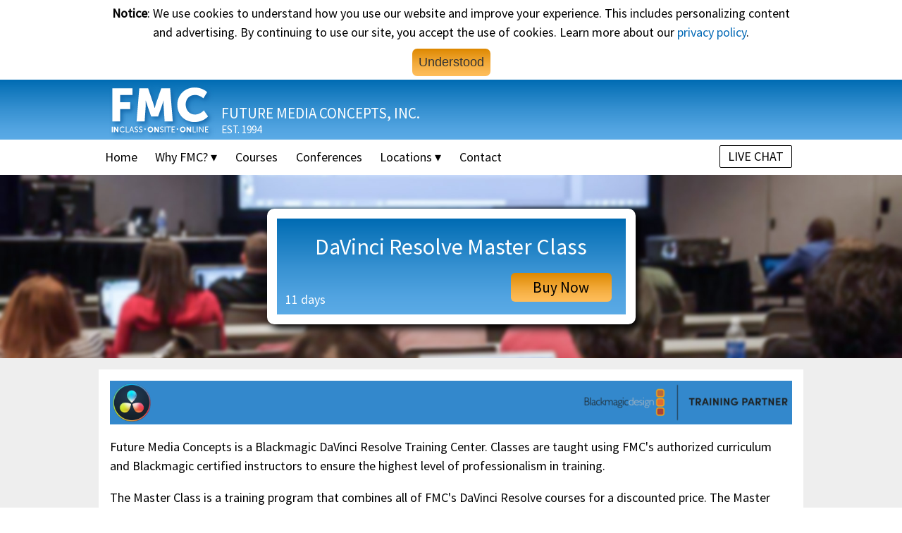

--- FILE ---
content_type: text/html; charset=utf-8
request_url: https://www.fmctraining.com/blackmagic/davinci-resolve/davinci-resolve-master-class
body_size: 4825
content:
<!doctype html>
<html>
<head>
<meta name="viewport" content="width=device-width">
<title>Future Media Concepts - DaVinci Resolve Training | DaVinci Resolve Master Class</title>
<link rel="canonical" href="https://www.fmctraining.com/blackmagic/davinci-resolve/davinci-resolve-master-class">
<meta name="keywords" content="advanced davinci resolve training, basics of davinci resolve, davinci resolve tutorial, training for davinci resolve, davinci resolve essential training, blackmagic design"></meta>
<link href="https://fonts.googleapis.com/css?family=Source+Sans+Pro&display=swap" rel="stylesheet">
<link rel="stylesheet" href="/css/v2.css">
<!-- GTM (staging and live) -->
<script type="f635cb8970007a54d3dfa50a-text/javascript">dataLayer=[];</script>
<script type="f635cb8970007a54d3dfa50a-text/javascript">(function(w,d,s,l,i){w[l]=w[l]||[];w[l].push({'gtm.start':
new Date().getTime(),event:'gtm.js'});var f=d.getElementsByTagName(s)[0],
j=d.createElement(s),dl=l!='dataLayer'?'&l='+l:'';j.async=true;j.src=
'https://www.googletagmanager.com/gtm.js?id='+i+dl+ '&gtm_auth=3UYA691Y_XPUQ0VNbZTcag&gtm_preview=env-7&gtm_cookies_win=x';f.parentNode.insertBefore(j,f);
})(window,document,'script','dataLayer','GTM-TGCKPH');</script>
<!-- End GTM -->
</head>
<body>
<!-- GTM (noscript) (staging and live) -->
<noscript><iframe src="https://www.googletagmanager.com/ns.html?id=GTM-TGCKPH&&gtm_auth=3UYA691Y_XPUQ0VNbZTcag&gtm_preview=env-7&gtm_cookies_win=x"
height="0" width="0" style="display:none;visibility:hidden"></iframe></noscript>
<!-- End GTM (noscript) -->

<div data-render-layout="main-layout">
<header>
<div id="fmc-cookie-notice" class="hidden"><div class="auto plain center">
<div data-render-html="/#cookie-notice"><p><strong>Notice</strong>: We use cookies to understand how you use our website and improve your experience. This includes personalizing content and advertising. By continuing to use our site, you accept the use of cookies. Learn more about our <a href="/privacy-policy">privacy policy</a>.</p>
<p>
<input type="submit" name="ack-notice" value="Understood" id="ack-notice"></p>
</div>
</div></div>
<noscript>
<style type="text/css">
#fmc-cookie-notice {display:block}
</style>
<div><div class="auto plain center">This site requires JavaScript.</div></div>
</noscript>
<div class="logo blue-gradient-top"><div class="auto">
<a id="logo-image" href="/" title="Home"></a>
<div id="logo-text"><span id="logo-title">Future Media Concepts, Inc.</span><br><span id="logo-subtitle">Est. 1994</span></div>
<a id="nav" href="#" title="toggle menu" onclick="if (!window.__cfRLUnblockHandlers) return false; " data-cf-modified-f635cb8970007a54d3dfa50a-="">&#9776;</a>
</div></div>
</header>
<nav role="navigation">
<div class="menu hide"><div role="menubar" class="auto">
<div data-render-html="/#v2-menu"><ul>
<li><a href="/">Home</a></li>
<li><a href="#">Why FMC? ▾</a><ul>
<li><a href="/why-fmc">Our Story</a></li>
<li><a href="https://blog.fmctraining.com/blog" target="_blank" rel="noopener">Blog</a></li>
</ul>
</li>
<li><a href="/browse-courses">Courses</a></li>
<li><a href="/conferences">Conferences</a></li>
<li><a href="#">Locations ▾</a><ul>
<li><a href="/online-training/upcoming-classes">Upcoming Classes</a></li>
<li><a href="/online-training/">FMC Online</a></li>
<li><a href="/on-site">On-site</a></li>
</ul>
</li>
<li><a href="/contact-fmc">Contact</a></li>
<li><a href="/live-chat">LIVE CHAT</a></li>
</ul>
</div>
</div></div>
</nav>

<div class="content">
<div data-render-page="/blackmagic/davinci-resolve/davinci-resolve-master-class">

<header>
<div class="course-hero" ><div class="course-box blue-gradient-top shadow">
<h1>DaVinci Resolve Master Class</h1>
<div class="duration">11 days</div>
<div class="button"><p><a href="/register?i=9204&l=FMC%20Online">Buy Now</a></p>
</div>
</div></div>
</header>

<div class="page-bg">
<div class="page auto">

<div id="course-dates" class="center offscreen">
<a href="#" title="toggle schedule" class="close-button toggle-dates" onclick="if (!window.__cfRLUnblockHandlers) return false; " data-cf-modified-f635cb8970007a54d3dfa50a-="">✕</a>
<div id="courseSchedule" data-courseid="9204"><div class="noregdates">Please <a href="/live-chat" style="text-decoration:underline;">contact FMC</a> to schedule.</div></div>
</div>

<div class="course-banner">
  <div class="banner-icon"><a href="/blackmagic/davinci-resolve/" title="DaVinci Resolve"><img src="https://images.fmctraining.com/images/davinci-logo.png" alt="DaVinci Resolve Master Class icon"></a></div>
  <div class="banner-image"><img src="https://images.fmctraining.com/images/bmd-trainingpartner.png" alt=""></div>
</div>

<div class="noimages"><div data-render-html="/blackmagic/davinci-resolve/davinci-resolve-master-class"><p>Future Media Concepts is a Blackmagic DaVinci Resolve Training Center.  Classes are taught using FMC&#39;s authorized curriculum and Blackmagic certified instructors to ensure the highest level of professionalism in training.</p>
<p>The Master Class is a training program that combines all of FMC&#39;s DaVinci Resolve courses for a discounted price. The Master Class does not have a schedule of its own and all classes are scheduled by the student after registering.</p>
<p>The Master Class is an intensive program typically taken over a period of three weeks. FMC offers the most complete selection of DaVince Resolve classes available anywhere.</p>
<ul>
<li><a href="/blackmagic/davinci-resolve/introduction-to-editing-with-blackmagic-resolve">Introduction to Editing with DaVinci Resolve</a> - (3 days - $1,895)</li>
<li><a href="/blackmagic/davinci-resolve/advanced-editing">Advanced Editing in DaVinci Resolve</a> - (3 days - $1,895)</li>
<li><a href="/blackmagic/davinci-resolve/color-grading-and-finishing-101">Color Grading and Finishing with DaVinci Resolve 101</a> - (3 days - $1,895)</li>
<li><a href="/blackmagic/davinci-resolve/advanced-color-grading-and-finishing">Advanced Color Grading and Finishing with DaVinci Resolve</a> - 2 days $1.295)</li>
</ul>
<p>A total of <strong>4 classes over 11 days for $5,495</strong> - a substantial savings when compared to the cost of these classes if registered individually.</p>
</div></div>




</div>

<div class="page auto pagesep">
<h2>RELATED TRAINING</h2>
<ul class="courselist"><li><a href="/blackmagic/davinci-resolve/introduction-to-editing-with-blackmagic-resolve">Introduction to Editing with DaVinci Resolve<span class="duration">3 days</span></a></li><li><a href="/blackmagic/davinci-resolve/color-grading-and-finishing-101">Color Grading and Finishing with DaVinci Resolve 101<span class="duration">3 days</span></a></li><li><a href="/blackmagic/davinci-resolve/advanced-color-grading-and-finishing">Advanced Color Grading and Finishing with DaVinci Resolve<span class="duration">2 days</span></a></li><li><a href="/blackmagic/davinci-resolve/advanced-editing">Advanced Editing in DaVinci Resolve<span class="duration">3 days</span></a></li><li><a href="/blackmagic/davinci-resolve/free-webinar-5-davinci-resolve-power-tips">Free Webinar: 5 DaVinci Resolve Power Tips</a></li><li><a href="/blackmagic/davinci-resolve/davinci-resolve-master-class">DaVinci Resolve Master Class<span class="duration">11 days</span></a></li></ul>
</div>


</div>

<script type="f635cb8970007a54d3dfa50a-text/javascript">
dataLayer.push({'event': 'productImpression', 'ecommerce': {'impressions': [{
  'name': "DaVinci Resolve Master Class (11 days)",
  'id': '9204',
  'category': "Digital Video",
  'brand': "Blackmagic Design",
  'list': 'Course Detail',
  'position': 1
}]}});

dataLayer.push({'event': 'productDetail', 'ecommerce': {'detail': {'products': [{
  'name': "DaVinci Resolve Master Class (11 days)",
  'id': '9204',
  'category': "Digital Video",
  'brand': "Blackmagic Design"
}]}}});

dataLayer.push({'event': 'checkout', 'ecommerce': {'checkout': {
  'actionField': {'step': 1},
  'products': [{
    'name': "DaVinci Resolve Master Class (11 days)",
    'id': '9204',
    'category': "Digital Video",
    'brand': "Blackmagic Design",
    'quantity': 1
  }]
}}});
</script>
</div><!--page-->
</div><!--content-->

<footer>
<div class="footer blue-gradient-bottom"><div class="auto">
<div class="footer-menu"><div data-render-html="/#v2-footer-menu-1"><h3 id="training">Training</h3>
<ul>
<li><a href="/browse-courses">Browse Courses</a></li>
<li><a href="/certification/">Certification</a></li>
<li><a href="/exams">Exams</a></li>
<li><a href="/webinars">Webinars</a></li>
<li><a href="/register">Register</a></li>
<li><a href="/site-map">Site Map</a></li>
</ul>
</div></div>
<div class="footer-menu"><div data-render-html="/#v2-footer-menu-2"><h3 id="methods">Methods</h3>
<ul>
<li><a href="/online-training/">Online</a></li>
<li><a href="/on-site">On-Site</a></li>
<li><a href="/conferences">Conferences</a><!-- - [Conference <br> Recordings](/conference-recordings/) --></li>
</ul>
</div></div>
<div class="footer-menu"><div data-render-html="/#v2-footer-menu-3"><h3 id="pricing">Pricing</h3>
<ul>
<li><a href="/government">Government Rates</a></li>
<li><a href="/corporate-passport-program">Corporate Rates</a></li>
<li><a href="/educational-institutions">Educational Rates</a></li>
</ul>
</div></div>
<div class="footer-menu"><div data-render-html="/#v2-footer-menu-4"><h3 id="about">About</h3>
<ul>
<li><a href="/why-fmc">Our Story</a></li>
<li><a href="/contact-fmc">Contact</a></li>
<li><a href="https://blog.fmctraining.com/blog" target="_blank" rel="noopener">Company Blog</a></li>
<li><a href="/instructors">Instructors</a></li>
<li><a href="/testimonials">Testimonials</a></li>
<li><a href="/awards">Awards</a></li>
<li><a href="/press/">News Room</a></li>
<li><a href="/join-our-team">Join Our Team</a></li>
<li><a href="/partners">Partners</a></li>
<li><a href="/terms-and-conditions">Cancellation Policy</a></li>
<li><a href="/privacy-policy">Privacy Policy</a></li>
</ul>
</div></div>
<div class="footer-stay"><div data-render-html="/#v2-footer-stay"><h3 id="connect">Connect</h3>
<ul>
<li><a href="https://www.facebook.com/futuremediaconcepts" target="_blank" rel="noopener"><img src="https://images.fmctraining.com/images/SMicon_Facebook.svg" alt="" width="35" height="35"></a></li>
<li><a href="https://www.twitter.com/FMCtraining" target="_blank" rel="noopener"><img src="https://images.fmctraining.com/images/SMicon_Twitter.svg" alt="" width="35" height="35"></a></li>
<li><a href="https://www.vimeo.com/futuremediaconcepts" target="_blank" rel="noopener"><img src="https://images.fmctraining.com/images/SMicon_Vimeo.svg" alt="" width="35" height="35"></a></li>
<li><a href="https://www.linkedin.com/company/future-media-concepts" target="_blank" rel="noopener"><img src="https://images.fmctraining.com/images/SMicon_Linkedin.svg" alt="" width="35" height="35"></a></li>
<li><a href="https://www.instagram.com/_fmctraining/" target="_blank" rel="noopener"><img src="https://images.fmctraining.com/images/smicon-instagram2.png" alt="" width="35" height="35"></a></li>
</ul>
<p><strong>Phone:</strong> 212.233.3500</p>
</div></div>
<div class="footer-partners"><div data-render-html="/#v2-footer-partners"><h3 id="technology-partner">Technology Partner:</h3>
<ul>
<li><a href="https://www.dell.com/en-us/work/shop/fmctraining/cp/fmctraining" target="_blank" rel="noopener"><img src="https://images.fmctraining.com/images/dell-and-nvidia-lockup-updated.png" alt="Dell" height="100"></a></li>
<li><a href="https://www.saramonicusa.com/pages/homebase" target="_blank" rel="noopener"><img src="https://images.fmctraining.com/images/saramoni-white-logo.png" alt="Saramonic" width="160"></a></li>
</ul>
<h3 id="affiliations">Affiliations</h3>
<ul>
<li><a href="/avid/"><img src="https://images.fmctraining.com/images/avid-authorized-training-white-alt.svg" alt="Avid" height="36"></a></li>
<li><a href="/blackmagic/"><img src="https://images.fmctraining.com/images/bmd-trainingpartner.png" alt="Blackmagic Design" height="42"></a></li>
<li><a href="/maxon/"><img src="https://images.fmctraining.com/images/maxon-badge-ctc-black-04-2021.png" alt="Maxon" height="60"></a></li>
<li><a href="/newtek/"><img src="https://images.fmctraining.com/images/newtek-logo-white.svg" alt="Newtek" height="34"></a></li>
<li><a href="/gsa"><img src="https://images.fmctraining.com/images/gsa-contract-holder-3.png" alt="GSA" height="36"></a></li>
<li><a href="/press/2009-08-15"><img src="https://images.fmctraining.com/images/Logo_inc5000.svg" alt="Inc. 5000" height="36"></a></li>
</ul>
</div></div>
<div class="footer-accessibility"><div data-render-html="/#accessibility-footer"><p>If you are vision-impaired or have some other disability under the Americans with Disabilities Act or a similar law, and you wish to discuss potential accommodations related to using the Future Media Concepts website, please contact <a href="mailto:joeln@fmctraining.com">joeln@fmctraining.com</a></p>
</div></div>
<div class="footer-bottom"><div data-render-html="/#v2-footer-bottom"><p>© Future Media Concepts, Inc | Est. 1994</p>
</div></div>
</div></div>
</footer>

</div><!--layout-->

<script type="f635cb8970007a54d3dfa50a-text/javascript">window.pubRef = {"href":"/blackmagic/davinci-resolve/davinci-resolve-master-class","relPath":""};</script>
<script src="/js/jquery-1.12.4.min.js" type="f635cb8970007a54d3dfa50a-text/javascript"></script>
<script src="/js/fmc-onload.js" type="f635cb8970007a54d3dfa50a-text/javascript"></script>

<!--[if lte IE 7]><script src="/js/fmc-onload-ie.js"></script><![endif]-->


<script type="f635cb8970007a54d3dfa50a-text/javascript" id="hs-script-loader" async defer src="//js.hs-scripts.com/4023639.js"></script>

<script type="f635cb8970007a54d3dfa50a-text/javascript">
_linkedin_data_partner_id = "51973";
</script><script type="f635cb8970007a54d3dfa50a-text/javascript">
(function(){var s = document.getElementsByTagName("script")[0];
var b = document.createElement("script");
b.type = "text/javascript";b.async = true;
b.src = "https://snap.licdn.com/li.lms-analytics/insight.min.js";
s.parentNode.insertBefore(b, s);})();
</script>
<noscript>
<img height="1" width="1" style="display:none;" alt="" src="https://dc.ads.linkedin.com/collect/?pid=51973&fmt=gif" />
</noscript>

<script type="f635cb8970007a54d3dfa50a-text/javascript">
!function(f,b,e,v,n,t,s)
{if(f.fbq)return;n=f.fbq=function(){n.callMethod?
n.callMethod.apply(n,arguments):n.queue.push(arguments)};
if(!f._fbq)f._fbq=n;n.push=n;n.loaded=!0;n.version='2.0';
n.queue=[];t=b.createElement(e);t.async=!0;
t.src=v;s=b.getElementsByTagName(e)[0];
s.parentNode.insertBefore(t,s)}(window,document,'script',
'https://connect.facebook.net/en_US/fbevents.js');
fbq('init', '259611208075881');
fbq('track', 'PageView');

</script>
<noscript>
<img height="1" width="1" src="https://www.facebook.com/tr?id=259611208075881&ev=PageView&noscript=1"/>
</noscript>

<script type="f635cb8970007a54d3dfa50a-text/javascript" async>
;(function(o,l,a,r,k,y){if(o.olark)return; r="script";y=l.createElement(r);r=l.getElementsByTagName(r)[0]; y.async=1;y.src="//"+a;r.parentNode.insertBefore(y,r); y=o.olark=function(){k.s.push(arguments);k.t.push(+new Date)}; y.extend=function(i,j){y("extend",i,j)}; y.identify=function(i){y("identify",k.i=i)}; y.configure=function(i,j){y("configure",i,j);k.c[i]=j}; k=y._={s:[],t:[+new Date],c:{},l:a}; })(window,document,"static.olark.com/jsclient/loader.js");
olark.identify('8618-213-10-3897');
</script>

<!-- script type="text/javascript" src="//widget.trustpilot.com/bootstrap/v5/tp.widget.bootstrap.min.js" async></script -->

<!-- Cloudflare Pages Analytics --><script defer src='https://static.cloudflareinsights.com/beacon.min.js' data-cf-beacon='{"token": "c9d43d7427954b6989a8c43b8339c09e"}' type="f635cb8970007a54d3dfa50a-text/javascript"></script><!-- Cloudflare Pages Analytics --><script src="/cdn-cgi/scripts/7d0fa10a/cloudflare-static/rocket-loader.min.js" data-cf-settings="f635cb8970007a54d3dfa50a-|49" defer></script><script defer src="https://static.cloudflareinsights.com/beacon.min.js/vcd15cbe7772f49c399c6a5babf22c1241717689176015" integrity="sha512-ZpsOmlRQV6y907TI0dKBHq9Md29nnaEIPlkf84rnaERnq6zvWvPUqr2ft8M1aS28oN72PdrCzSjY4U6VaAw1EQ==" data-cf-beacon='{"version":"2024.11.0","token":"355fbcf0e7de45dfa4fea0e80dd9091c","r":1,"server_timing":{"name":{"cfCacheStatus":true,"cfEdge":true,"cfExtPri":true,"cfL4":true,"cfOrigin":true,"cfSpeedBrain":true},"location_startswith":null}}' crossorigin="anonymous"></script>
</body>
</html>


--- FILE ---
content_type: text/css; charset=utf-8
request_url: https://www.fmctraining.com/css/v2.css
body_size: 11217
content:
*, *:before, *:after { -moz-box-sizing: border-box; -webkit-box-sizing: border-box; box-sizing: border-box; }

/* ==> base font-size 10px */
html { font-family:"Source Sans Pro", sans-serif;
       font-size:62.5%;
       -webkit-text-size-adjust:none;
       -ms-text-size-adjust:none;
       -webkit-font-smoothing:antialiased;
       -moz-osx-font-smoothing:grayscale; }

/* ==> default font-size 18px */
body { font-size:1.8em; line-height:1.5; margin:0; }

/* center box  */
.auto { margin:0 auto; padding:0 16px; max-width:1000px; }
.auto-flush { margin:0 auto; padding:0; max-width:1000px; }
.center { text-align:center; }
.float-right { float:right; }
.float-left { float:left; }
.relative { position:relative; }
.border-top {  border-top:1px solid #555; }
.shadow {
  -webkit-filter: drop-shadow( 6px 6px 6px #000 );
          filter: drop-shadow( 6px 6px 6px #000 );
}
.col50 { display:inline-block; width:49%; vertical-align:top; padding:20px 24px 20px 0; }
.col30 { display:inline-block; width:30%; vertical-align:top; padding:20px 32px 20px 0; }
.col60 { display:inline-block; width:60%; vertical-align:top; padding:20px 0px 20px 0; }
.clear { clear:both; }
.italic { font-style:italic; }

.larger, .sidepad { padding:0 32px; }
.larger p { font-size:22px; line-height:1.4; }
.larger h2 { text-align:center; text-transform:uppercase; }

.plain input { margin-top:4px; }
.plain label { vertical-align:top; margin-top:3px; display:inline-block; }
.plain p { margin:0.3em 0; line-height:1.5; }
.plain ul, .plain ol { margin:0.5em 0; line-height:1.4; }
.plain form ul li { list-style:disc inside; }
.plain form ol li { list-style:decimal inside; }
.plain td, .plain th { padding:4px 1em 0 0; vertical-align:top; border-bottom:dotted 1px #ccc; }

.textright { text-align:right; }
.smaller { font-size:smaller; }
.normal { font-weight:normal; }
.hidden { display:none; }
.tighter { line-height:1.5; }
.red, span.new { color:#f00; }
span.new { padding-left:0.3em; font-style:italic; font-size:smaller; }
.withbreaks { white-space:pre; color:#239; overflow:hidden; }
.smallprint { font-size:smaller; margin:5px 0; }
.rounded { border-radius:3px; }

.small-button { display:inline-block; line-height:1; border:1px solid #999; background-color:#fff; padding:4px 8px; margin:4px; border-radius:4px; }
.small-button:hover, .small-button:focus { background-color:#999; color:#fff; text-decoration:none; }

h1, h2 { font-weight:400; }
h1 { font-size:48px; text-transform:uppercase; margin:0; text-align:center; }
h2 { font-size:33px; padding:16px 0; margin:0; }

p  { font-size:18px; }
header p, footer p { margin:0; }
h1 + p, h2 + p, h3 + p { margin-top:0; }

a { color:#0168b5; text-decoration:none; }
a:hover, a:active { text-decoration:underline; }
a.redirect-link { font-size:larger; font-weight:bold; }

blockquote { font-style:italic; padding:1em 0 0 0; margin:0; font-size:larger; color:#555; max-width:800px; }
blockquote + p { margin:0; }

pre, .location { overflow:hidden; }

.content table {
  display: block;
  width: 100%;
  overflow: auto;
  word-break: normal;
  word-break: keep-all;
  -webkit-overflow-scrolling: touch;
  border-spacing: 0;
  border-collapse: collapse;
}
.content table th {
  background-color: #38c;
  color: #fff;
}
.content table th, .content table td {
  font-size:16px;
  padding: 4px 8px;
  border: 1px solid #e9ebec;
  text-align: left;
}
.content table tr:nth-child(2n) {
  background-color: #f8f8f8;
}

div.block-list ul { margin:0; padding:0; text-align:center; }
div.block-list li { list-style:none; display:inline-block; width:223px; margin:16px; vertical-align:top; text-align:center; }
div.block-list li img { max-width:223px; display:block; margin:8px auto; }

div.page { padding:1em 0; }
div.page h1 { text-align:center; }
div.page h2 { color:#0168b5; font-weight:600; }

div.noimages img { display:none; }
div.noheadings h1, div.noheadings h2, div.noheadings h3 { display:none; }

div.carousel { position:relative; top:0; left:0; width:1000px; height:400px; overflow:hidden; }
div.slides { cursor:move; position:absolute; overflow:hidden; left:0; top:0; width:1000px; height:400px; }

.bpad { padding-bottom:16px; }
.tpad { padding-top:16px; }

.nav-bullets {
  position: absolute;
  bottom: 14px;
}
.nav-bullets div {
  position: absolute;
  width: 16px;
  height: 16px;
  cursor: pointer;
  border: #fff 3px solid;
  border-radius:8px;
}
.nav-bullets div:hover, .nav-bullets .av { background-color: #fff; }

.arrowl, .arrowr {
  display: block;
  position: absolute;
  width: 75px;
  height: 75px;
  cursor: pointer;
}
.arrowl { top:140px; left:14px; }
.arrowr { top:140px; right:14px; }
circle.cls-1 { fill:#ddd; opacity:0.5; }
polyline.cls-2 { fill:none; stroke:#fff; stroke-linecap:round; stroke-miterlimit:10; stroke-width:5px; }
.arrowl:hover circle.cls-1, .arrowr:hover circle.cls-1 { opacity:0.8; }
.arrowl:hover polyline.cls-2, .arrowr:hover polyline.cls-2 { stroke:#fff; stroke-width:8px; }

div.button {
  display:inline-block;
}

div.button p { margin:8px; }

div.button a, input.submit {
  display:inline-block;
  font-size:21px;
  line-height:1.2;
  background:#fa2;
  color:#000;
  padding:8px 16px;
  text-decoration:none;
  background:linear-gradient(0deg, rgba(255, 190, 91, 1) 0%, rgba(251, 184, 82, 1) 18.22%, rgba(242, 169, 56, 1) 48.5%, rgba(227, 145, 15, 1) 86.89%, rgba(221, 136, 0, 1) 99.44%);
  border-radius:6px;
  border:none;
  cursor:pointer;
  white-space:normal;
}
div.button a:hover, div.button a:active, input.submit:hover, input.submit:active {
  font-weight:bold;
}
div.button.secondary a {
  background:#ccc;
}

.blue-gradient-top, .button.blue-gradient-top a, ol.reg-head {
  background-color:#5babe6;
  background:linear-gradient(0deg, rgba(91, 171, 230, 1) 0%, rgba(82, 164, 225, 1) 18.22%, rgba(56, 146, 210, 1) 48.5%, rgba(15, 118, 187, 1) 86.89%, rgba(0, 107, 179, 1) 99.44%);
  color:#fff;
}

.blue-gradient-middle {
  background-color:#5babe6;
  background:linear-gradient(90deg, rgba(0, 107, 179, 1) 0%, rgba(21, 122, 191, 1) 6.63%, rgba(51, 143, 208, 1) 18.22%, rgba(73, 159, 220, 1) 29.56%, rgba(87, 168, 227, 1) 40.44%, rgba(91, 171, 230, 1) 50.37%, rgba(86, 168, 227, 1) 59.78%, rgba(72, 158, 220, 1) 70.57%, rgba(49, 142, 207, 1) 82.04%, rgba(18, 119, 189, 1) 93.9%, rgba(0, 107, 179, 1) 99.44%);
  color:#fff;
}

.blue-gradient-bottom {
  background-color:#5babe6;
  background:linear-gradient(0deg, rgba(0, 107, 179, 1) 0.56%, rgba(15, 118, 187, 1) 13.11%, rgba(56, 146, 210, 1) 51.5%, rgba(82, 164, 225, 1) 81.78%, rgba(91, 171, 230, 1) 100%);
  color:#fff;
}

.grey { color:#bbb; }
.white { color:#fff; }
.black { color:#000; }

.greybg { background-color:#eee; }
.whitebg { background-color:#fff; color:#000; }

#ack-notice {
  border: none;
  border-radius: 7px;
  background-color: #ccc;
  background:linear-gradient(0deg, rgba(255, 190, 91, 1) 0%, rgba(251, 184, 82, 1) 18.22%, rgba(242, 169, 56, 1) 48.5%, rgba(227, 145, 15, 1) 86.89%, rgba(221, 136, 0, 1) 99.44%);
  font-size: 18px;
  padding: 0.5em;
  color: #333;
}

div.logo {
  height:85px;
  overflow:hidden;
  /* white-space:nowrap; */
}
div.logo .auto { padding:0; }

#logo-image {
  display:inline-block;
  vertical-align:top;
  color:#fff;
  background-image:url(images/fmc_sans_white_ko.svg);
  background-size:cover;
  width:154px;
  height:79.65px;
  margin:4px 8px;
  -webkit-filter: drop-shadow( 3px 3px 3px #16a );
          filter: drop-shadow( 3px 3px 3px #16a );

}
#logo-image:hover, #logo-image:focus, #ack-notice:hover, #ack-notice:focus {
  -webkit-filter: drop-shadow( 3px 3px 3px #333 );
          filter: drop-shadow( 3px 3px 3px #333 );
}

#logo-text {
  display:inline-block;
  vertical-align:bottom;
  margin-bottom:8px;
  font-weight:500;
  text-transform:uppercase;
  font-size:15px;
  line-height:1.3;
}
#logo-title { font-size:21px; }

#nav { display:none; float:right; color:white; text-decoration:none; font-size:40px; line-height:50px; padding:0 8px;  }
#nav:hover { font-size:44px; }

div.menu ul { margin:0; padding:0; }
div.menu li { list-style:none; }
div.menu a { text-decoration:none; display:block; padding: 0 0.6em; color:#000; white-space:nowrap; }
div.menu a:hover, div.menu a:focus { text-decoration:underline; background-color:#dfdfdf; } 

div.menu > div > div > ul > li { position:relative; display:inline-block; }
div.menu > div > div > ul > li > a { line-height:50px; }
div.menu > div > div > ul > li:first-child > a { margin-left:-1em; }

div.menu > div > div > ul > li:last-child { float:right; }
div.menu > div > div > ul > li:last-child a { line-height:30px; border:1px solid #000; border-radius:2px; margin-top:8px;  }
div.menu > div > div > ul > li:last-child a:hover { font-size:19px; margin-right:-2px; }

div.menu li > ul { position:absolute; left:-10000px; z-index:20; background-color:#fff; line-height:30px; border:1px solid #aaa; }
div.menu li:hover > ul, div.menu ul.active { left:0; }

div.menu ul ul li a { padding-bottom:3px; min-width: 6.2em;}

#fmc-discount-notice { background-color:#43c3b1; }
#fmc-discount-notice p { margin:0; }

div.home-hero {
  height:500px;
  background-image:url("img/fmc-toronto-bg-1.png");
  background-position:center;
  background-size:cover;
  background-color:#777;
  padding-top:140px;
}
div.blue-bg-hero {
  background-image:url("img/BlueBG.jpg");
  background-position:center;
  background-size:cover;
  padding:20px 0;
}
div.blue-bg-hero-2 {
  background-image:url("img/AboutHero.jpg");
  background-position:center;
  background-size:cover;
  padding:32px 0;
}
div.blue-bg-hero a, div.blue-bg-hero-2 a {
  color:#cef;
  text-decoration:underline;
}

div.search {
  width: 690px;
  height: 217px;
  border: #fff solid 1px;
  border-radius: 10px;
  background: #000;
  opacity: 0.75;
  text-align: center
}

/* search-form is not inside search div so that opacity isn't inherited */
#search-form {
  width: 590px;
  padding:0;
  text-align: center;
  position: relative;
  top: -180px;
}

div.reg h1 { font-size:32px; }
div.reg p { margin:8px 0; }

#pre-reg { max-width:800px; margin:0 auto; padding:16px; text-align:center; background-color:#fff; }
#pre-reg .button a { font-size:20px; margin:12px 8px 0 8px; line-height:1.2; padding:8px; }
#pre-reg-location, #select-course { position:relative; text-align:left; background-color:#fff; padding:0 16px 16px 16px; }
#course-selection { text-align:left; }
#course-selection .small-button { float:right; cursor:pointer; margin-top:12px; }
#course-selection li { padding:16px; border-bottom:1px solid #ccc; }
#course-selection div.name { font-size:larger; color:#0168b5; margin-top:4px; }

#course-selection ol.reg-head-prereg { margin:0 auto; max-width:800px; background-color:#fff; padding:0 16px 0 32px; }
#course-selection ol.reg-head { text-align:center; padding:8px; margin:0; }
#course-selection ol.reg-head .name { color:#fff; font-size:24px; line-height:1.2; }
#course-selection ol.reg-head .date { font-size:18px; line-height:1.2; }
#course-selection ol.reg-head li { list-style:none; margin:0; }
#course-selection ol.reg-head li:last-child { border:none; }

#register { background:#fff; border:1px solid #19c; }
#register .regform { max-width:670px; margin:0 auto; position:relative; }

#notices, #policies { background:#fff; padding:8px; }
a.toggle-notice { display:block; cursor:pointer; text-align:center; font-size:smaller; color:#555; }
div.reg a.off:before { content:"Show "; }
div.reg a.on:before { content:"Close "; }
#notices .toggle-notice, div.reg .toggle-policy { cursor:pointer; margin:16px auto; text-align:center; display:block; border-bottom:1px solid #bbb; }

#register ul { margin:0 0 45px 0; padding:0; }
#reg-submit ul { margin:0; padding:0; }
#register li { list-style:none; margin:8px 0; }
#register .policy li { list-style:inherit; }
#reg-submit li { margin:0; }
#reg-submit label.checkbox:before { border:1px solid #777; }
#register .notice { max-width:500px; padding:16px; margin:0 auto; border:1px solid #0168b5; box-shadow: 3px 3px 3px #777; }

#q {
  background-color: #fff;
  border: 1px solid #999;
  width: 100%;
  font-size: 24px;
  height: 45px;
  padding:0 10px 0 6px;
  color: #333;
}
#select-course #q {
  font-size:22px;
  height:42px;
  border-radius:4px;
}

#search-button {
  display:inline-block;
  margin-top: 38px;
  padding: 10px 40px;
  border-radius: 7px;
  border: 1px solid #000;
  background:linear-gradient(0deg, rgba(0, 107, 179, 1) 0.56%, rgba(15, 118, 187, 1) 13.11%, rgba(56, 146, 210, 1) 51.5%, rgba(82, 164, 225, 1) 81.78%, rgba(91, 171, 230, 1) 100%);
  color: #fff;
  font-size: 28px;
}
#search-button:hover, #search-button:active, #search-button:focus {
  text-decoration:none;
  font-weight:bold;
  font-size: 26px;
  padding: 11px 40px;
}
div.mission-statement {
  background-image:url("img/FMC-Home_MissionStatementBG.jpg");
  background-position:center;
  background-size:cover;
}

div.conferences {
  background-image:url("img/Home_ConferencesBG1.jpg");
  background-position:center;
  background-size:cover;
  padding:24px 0;
}

div.group-list-item {
  background-color:#f2f2f2;
  padding:10px;
  margin:20px -16px;
  position:relative;
  min-height:245px;
}
div.group-list-item-flagged {
  background-color:#f2f2ff;
}
span.flag {
  font-size: smaller;
  font-weight: bold;
  color: #888;
}
div.exam-list div.group-list-item {
  background-color:#ffffff;
  margin:0 0 20px 0;
}
div.group-list-item p:first-child { margin:0; }
div.summary img, div.summary h3, div.summary h4 { display:none; }

div.group-list-image {
  display:inline-block;
  width:223px;
  height:auto;
  position:absolute;
  top:16px;
  left:16px;
}
div.group-list-details {
  display:inline-block;
  position:absolute;
  right:16px;
  top:16px;
  bottom:0;
  width:180px;
  text-align:right;
}
div.group-list-details div.button {
  position:absolute;
  right:0;
  bottom:16px;
}

h2.exam-list-head {
  padding:0;
  font-size:24px;
}

h2.group-list-head, h3.group-list-head, div.group-list-summary {
  padding:0 200px 0 250px;
}
h2.group-list-head, h3.group-list-head, div.group-list-item h2 {
  font-size:24px;
  margin:10px 0;
}

div.vendor-hero {
  background-image:url("img/VendorHero.jpg");
  background-position:center;
  background-size:cover;
  text-align:center;
}
div.group-hero, div.course-hero {
  background-color:#ccc;
  background-image:url("img/GroupsHero1.jpg");
  background-size:cover;
  text-align:center;
}
div.vendor-hero img { height:110px; margin-top:24px; margin-bottom:-16px; }
div.group-hero img { height:120px; margin:16px 0 0 0; }
div.group-hero h1 { min-height:40px; margin:0; padding:0 0 16px 0; }
div.group-hero span.icon {
  width:110px; height:110px;
  margin-top:14px; margin-bottom:0;
  color:#fff;
  line-height:100px;
  font-size:72px;
  letter-spacing:-2px;
  padding-left:0;
  border:3px solid #fff;
}
div.vendor-hero h1, div.group-hero h1 { color:#fff; text-transform:none; }
div.vendor-hero img, div.group-hero img, div.group-hero span.icon, div.vendor-hero h1, div.group-hero h1 {
  -webkit-filter: drop-shadow( 2px 2px 2px #000 );
          filter: drop-shadow( 2px 2px 2px #000 );
}
div.vendor-cert {
  padding:16px 0 32px 0;
}
div.vendor-cert h2 {
  font-size:48px;
  padding:0;
}
div.vendor-text {
  padding:16px 16px 48px 16px;
}
div.vendor-text, div.vendor-text p, div.master-class, div.master-class p {
  font-size:24px;
  line-height:1.2;
}
ul.snakecols {
  columns:2;
  max-width:820px;
  margin:0 auto;
  padding:0;
}
li.iconitem {
  position:relative;
  list-style:none;
  margin:0;
}
li.iconitem img {
  height:57px;
}
li.iconitem a {
  color:#000;
  white-space:nowrap;
}
li.iconitem a:hover, li.iconitem a:active {
  color:#3b8bc6;
  text-decoration:none;
}
li.iconitem span.icon, li.iconitem img {
  left:2px; top:2px;
}
li.iconitem a:hover span.icon, li.iconitem a:active span.icon, div.group-list-image a:hover img, div.group-list-image a:active img {
  box-shadow: 3px 3px 3px #777;
}
li.iconitem a:hover img, li.iconitem a:active img {
  -webkit-filter: drop-shadow( 2px 2px 2px #000 );
          filter: drop-shadow( 2px 2px 2px #000 );
}
span.icon {
  display:inline-block;
  width:56px;
  height:56px;
  line-height:50px;
  font-size:36px;
  letter-spacing:-2px;
  padding-left:2px;
  border:2px solid #bbb;
  color:#fff;
  margin-bottom:8px;
  background-color:#0f76bb;
}

li.iconitem span.text {
  margin-top:11px;
  display:inline-block;
  line-height:1;
  white-space:normal;
  vertical-align:top;
}
div.master-class {
  padding-bottom:1em;
}
div.embed-master-class {
  padding-bottom:1em;
}
div.embed-master-class h2 {
  text-align:center;
}
div.embed-master-class div.summary {
  max-width:600px;
  padding-left:60px;
  margin:0 auto;
}
div.exams h2 {
   border-top:1px solid #000;
   background-color:inherit;
   margin:0 auto; padding:0;
   color: #0168b5;
   font-weight:600;
   max-width:480px;
}
div.master-class h2 {
  padding:0;
  background-color:#000;
  color:#fff;
  font-size:48px;
  line-height:64px;
  text-align:center;
}
div.master-class ul, div.exams ul {
  padding:0;
  margin-bottom:32px;
}
div.master-class li, div.exams li {
  list-style:none;
}
div.master-class li a, div.exams li a {
  color:#d80;
  font-size:24px;
  text-decoration:none;
  font-weight:bold;
}
div.master-class li a:hover, div.master-class li a:active, div.exams li a:hover, div.exams li a:active {
  text-decoration:underline;
}
div.master-class .callout p, div.embed-master-class .callout p {
  margin:0;
  padding:1em 0;
}

div.mission p, div.mission h2, div.mission h3, div.mission h4 {
  color:#fff;
  text-align:center;
  line-height:1.3;
}
div.mission p {
  font-size:26px;
  padding:22px 1.5em;
}
div.mission h2, div.mission h3, div.mission h4 {
  margin:0;
}

div.more {
  display:inline-block;
  position:absolute;
  top:32px; right:16px;
}
div.more p {
  margin:0;
}
div.more a {
  color:#d80;
  text-decoration:none;
  font-style:italic;
  font-size:24px;
  padding:8px 0;
}
div.more a:hover, div.more a:active {
  color:#3b8bc6;
  font-weight:bold;
}
div.mbuttons {
  position:relative;
  padding-bottom:32px;
}
div.mbuttons img {
  width:100%; height:auto;
}
div.mbuttons ul { padding:0; margin:0 -12px; font-size:0; }
div.mbuttons li  {
  list-style:none;
  display:inline-block;
  font-size:18px;
  text-align:center;
  width:25%;
  vertical-align:top;
}
ul.list4up { padding:0; margin:0 -12px; font-size:0; }
ul.list4up > li {
  list-style:none;
  display:inline-block;
  font-size:16px;
  text-align:center;
  width:25%;
  vertical-align:top;
}
ul.list4up > li {
  padding:0 16px;
}
ul.list4up img {
  max-width: 180px;
  padding:0 24px;
}
ul.list4up h3 a {
  color:#000;
  font-size:1em;
}

div.mbuttons li a {
  display:inline-block;
  font-size:28px;
  padding-top:60px;
  width:225px;
  background:#0c73ba;
  color:#fff;
  text-decoration:none;
  border:2px solid white;
  background-size: cover;
}
div.mbuttons.fixedheight li a {
  height:175px;
}
div.mbuttons li a:hover, div.mbuttons li a:active {
  font-size:27px;
  font-weight:bold;
  border:2px solid #fb6;
}
div.mbuttons li a[href="/adobe/"] { background-image:url("img/Home_AdobeCourses.jpg"); }
div.mbuttons li a[href="/apple/"] { background-image:url("img/apple-courses-2.jpg"); }
div.mbuttons li a[href="/avid/"] { background-image:url("img/Home_AvidCourses.jpg"); }
div.mbuttons li a[href="/autodesk/"] { background-image:url("img/Home_AutodeskCourses.jpg"); }

div.mbuttons.imagelink li a {
  background:inherit;
  border:2px solid transparent;
  font-size:18px;
  line-height:1.2;
  color:#000;
  padding-top:0;
}
div.mbuttons.imagelink li a:hover, div.mbuttons.imagelink li a:active {
  border:2px solid transparent;
  font-weight:normal;
  color:#2b7bb6;
}
div.mbuttons.imagelink li a:hover img, div.mbuttons.imagelink li a:active img, ul.list4up a:hover img, ul.list4up a:active img  {
-webkit-filter: drop-shadow( 3px 3px 3px #000 );
        filter: drop-shadow( 3px 3px 3px #000 );
}
div.top-ai-courses {
  margin-top:-2em;
  padding-left:1em;
  padding-bottom:2em;
  font-size:18px;
}
div.top-ai-courses ul {
  margin:0;
}
div.top-ai-courses ul > li > a {
  color: #000;
  text-decoration: underline;
}
div.top-ai-courses ul > li > a:hover {
  color:#2b7bb6;
}
div.trow {
  display:table-row;
}
div.up3 {
  display:table-cell;
  position:relative;
  width:33%;
  padding:0 12px 100px 12px;
  vertical-align:top;
  line-height:1.3;
}
div.up3 h3 {
  font-size:24px;
  font-weight:400;
  margin-top:16px;
}
div.up3 .button {
  position:absolute;
  display:block;
  width:100%;
  bottom:32px;
  margin-left:-12px;
}

div.news {
  padding-bottom:1em;
}

div.news .left {
  display:inline-block;
  padding-right:1.5em;
  vertical-align:top;
  max-width:260px;
  margin:1em 0;
}
div.news .left p { margin:0; }

div.news .right {
  display:inline-block;
  max-width:580px;
  margin:1em 0;
}
div.news h3 {
  margin:0;
  line-height:1;
  font-size:24px;
}

div.news h4 {
  margin:0;
  font-weight:300;
  position:relative;
}

div.blog {
  padding-bottom: 1em;
}
div.blog h1{
  padding-bottom: 0.5em;
}
div.blog a {
  color:white;
}
div.blog a:hover {
  text-decoration: underline;
}
div.blog h3 {
  margin:0;
}
div.blog .post{
  padding-bottom:1em;
  border-bottom:1px dotted #fff;
  margin-bottom:1em;
}
div.blog div.button {
  margin-bottom:1em;
}
div.blog div.button a {
  color:#000;
}
div.blog .left {
  display:inline-block;
  max-width:550px;
  padding-right:1.5em;
  vertical-align:top;
  text-align:left;
}
div.blog .right {
  display:inline-block;
  max-width:350px;
  text-align:right;
}
div.blog .right p {
  font-size:0;
  margin:0;
}

div.conf {
  position:relative
}
div.conf .left {
  display:inline-block;
  max-width:550px;
  padding-right:1.5em;
  vertical-align:top;
}
div.conf .right {
  display:inline-block;
  max-width:350px;
  text-align:right;
  margin-top:8px;
}
div.conf .right p {
  font-size:0;
  margin-top:16px;
}
div.conf .more {
  position:static;
}
div.conf .more a {
  color: #0168b5;
}

div.footmatter {
  text-align:center;
  padding:32px 0;
}
div.footmatter .button{
  position:static;
  border-radius: 6px;
}
div.footmatter .button.wide {
  margin-bottom:12px;
}
div.footmatter .button.wide a {
  padding-left:3em; padding-right:3em;
}
div.footmatter h2 {
  font-size:27px;
  border-top:1px solid #555;
  padding:16px 0 0 0;
  max-width:650px;
  margin:20px auto 8px;
}

footer {
  text-align:center;
  font-size:16px;
}

div.footer ul { margin:0; padding:0; }
div.footer li { list-style:none; line-height:1; margin-bottom:0.5em; }

div.footer h3 {
  text-decoration:underline;
  margin:10px 32px 10px 0;
}
div.footer-menu a {
  text-decoration:none;
  color:white;
  display:block;
  padding:0 32px 0 0;
}
div.footer-menu a:hover {
  text-decoration:underline;
  /* background-color:#3b8bc6; */
}
div.footer-menu, div.footer-stay, div.footer-partners {
  display:inline-block;
  vertical-align:top;
  text-align:left;
}
div.footer-stay li, div.footer-partners li {
  display:inline-block;
}
div.footer-menu {
}
div.footer-stay {
  width:145px;
}
div.footer-stay li {
  padding:6px 18px 8px 0;
}
div.footer-partners {
  width:220px;
}
div.footer-partners li {
  line-height:56px;
  margin-right:2em;
  margin-bottom:0;
}
div.footer-partners h3 {
  margin-bottom:16px;
}
div.footer-bottom {
  padding:1.5em 0;
  font-size:18px;
  line-height:1.2;
}
div.footer-accessibility a {
  color:white;
  text-decoration:underline;
}

div.browse-courses {
  padding:0.5em 0
}

div.browse-courses h2 {
  padding:0;
  font-size:48px;
  line-height:127px;
  margin:24px 0 0 0;
  color:white
}

div.browse-courses h3 {
  font-size:24px;
  font-weight:normal;
  line-height:42px;
  margin:24px 0 0 0;
  color:white
}

div.browse-courses ul {
  margin:0;
  padding:1em;
  background-color:#fff;
  text-align:left;
}

div.browse-courses li {
  font-size:24px;
  list-style:none;
}

div.browse-courses li a {
  color:#000;
}


div.browse-courses li em {
  color:#f00;
}
div.category-list, div.manufacturer-list {
  display:inline-block;
  width:470px;
  vertical-align:top;
  margin:0 0 16px 0;
}

div.left-right {
  display:table-cell;
  max-width:470px;
  padding:16px;
  text-align:left;
}
div.left-right-gap {
  display:table-cell;
  width:16px;
}
div.left-right img {
  float:left; margin:4px 20px 4px 0;
}

div.category-list, div.left-right.left {
  margin-right:20px;
}

div.category-list h2 {
  background-image:url("img/CategoryHero.jpg");
  background-position:center;
  background-size:cover;
}

div.category-list h3 {
  background-image:url("img/CategoryHeading.jpg");
  background-position:center;
  background-size:cover;
}

div.category-list ul {
  border:1px solid #7f160b;
}

div.manufacturer-list h2 {
  background-image:url("img/ManufacturerHero.jpg");
  background-position:center;
  background-size:cover;
}

div.manufacturer-list h3 {
  background-image:url("img/ManufacturerHeading.jpg");
  background-position:center;
  background-size:cover;
}

div.manufacturer-list ul {
  border:1px solid #052767;
}

h3.method-heading {
  background-image:url("img/MethodHeading.jpg");
  background-position:center;
  background-size:cover;
}

/* search auto-suggest */
#q-list {
  position: absolute;
  width:100%;
  height:0;
  opacity:0;
  overflow:hidden;
  background-color:#fff;
  border:solid 1px #777;
  margin:4px 0 0 0;
  padding:0;
  z-index:10;
}

#q-list.show { height:auto; opacity:1; }
#notices.show { display:block; }

#q-list li { list-style:none; text-align:left; border-bottom:1px solid #ddd; padding:0; }
#q-list a.course { line-height:1.2; padding:8px; display:block; color:#222; font-size:22px; margin:0; }
#q-list .searchitem.selected a.course, #q-list  a.course:hover { background-color:#5babe6; color:#fff; text-decoration:none; }

#q-list-wrap { position: relative; }

#pre-reg a.course { font-size:18px; color:#0168b5; }
#pre-reg span.sched { display:block; padding:0 8px 8px 8px; }
#pre-reg .searchitem.selected a.course, #pre-reg a.course:hover, #pre-reg .searchitem:hover a.course { background:none; color:#0168b5; pointer-events:none; cursor:pointer; text-decoration:none; }
#pre-reg .searchitem.selected, #pre-reg .searchitem:hover { background:#eee; }

#q-list a.date.selected { background-color:#555; color:#fff; }
#q-list a.date.selected .detail { background-color:#555; color:#ccc; }
#q-list a.date { font-weight:bold; display:inline; color:#d80; padding-bottom:1px; padding:1px 3px; border-radius:5px; }
#q-list a.date:hover { background-color:#555; color:#fff; }

div.page a[title~=Passport] { background-color:#d80; color:#fff; font-weight:bold; border-radius:5px; padding:1px 3px; display:inline-block; }

div.course-hero {
  padding:48px 0;
}
div.course-box {
  position:relative;
  margin:0 auto;
  max-width: 523px;
  border: 14px solid #fff;
  border-radius: 10px;
}
div.course-box h1 {
  margin:20px 20px 75px 20px;
  text-transform:none;
  font-size:32px;
  line-height:1.3;
  text-align: center;
  -webkit-filter:none;
          filter:none;
}
div.course-box .duration {
  font-size:18px;
  color:#fff;
  position:absolute;
  bottom:8px;
  left:12px;
}
div.course-box .button {
  position:absolute;
  bottom:10px;
  right:12px;
}
div.course-box .button a {
  padding-left:1.5em; padding-right:1.5em;
  color:#000;
  font-weight:normal;
  background:linear-gradient(0deg, rgba(255, 190, 91, 1) 0%, rgba(251, 184, 82, 1) 18.22%, rgba(242, 169, 56, 1) 48.5%, rgba(227, 145, 15, 1) 86.89%, rgba(221, 136, 0, 1) 99.44%);
}
div.course-box .button a:hover {
  color:#fff;
  box-shadow: 3px 3px 3px #333;
}
.button a.pressed:after {
}
#redirect {
  background-color:#efefef;
  padding:1em;
}
#redirect img {
  padding-top:16px;
}
#redirect h2, #redirect h3, #redirect h3 { padding:20px 2em; }

#course-dates {
  position:absolute;
  left:0; right:0; top:-64px;
  border:1px solid #000;
  background-color:#fff;
  z-index:10;
  padding-bottom:32px;
  box-shadow: 0 3px 3px #999;
}
#course-dates.offscreen { left:-10000px; right:auto; }
#course-dates ul { padding:0; margin:0; }
#course-dates li { list-style:none; padding:4px 0; margin:0; line-height:1.2; }
#course-dates h2 { font-weight:normal; color:#000; font-size:21px; padding:12px 0; border-bottom:1px solid #555; max-width:460px; margin:0 auto; }
#course-dates h3, #courseSchedule > ul > li > a { display:block; font-weight:bold; color:#0168b5; font-size:18px; padding-top:12px; }
#courseSchedule > ul { text-align:left; max-width:460px; margin:0 auto; }
#courseSchedule.master-class-reg { margin-bottom:1em; }
#course-dates .noregdates { padding:12px; color:#777; }
#courseSchedule a.date, div.searchresults a.date { font-weight:bold; color:#d80; }
a.connected { color:#999; font-size:smaller; }
a.close-button { color:#333; position:absolute; top:12px; right:12px; font-size:18px; display:inline-block; line-height:1; padding:4px 5px; }
li.master-class-location { display:inline-block; width:49%; }
.fineprint { color:#333; }
.clickable { cursor:pointer; }
.clickable:hover, .close-button:hover { text-decoration:none; }
#courseSchedule .sched-location { font-weight:bold; color:#0168b5; margin-bottom:8px; }

div.course-banner { width:100%; background-color:#38c; position:relative; font-size:0; }
div.course-banner .banner-icon { display:inline-block; margin:4px; }
div.course-banner .banner-icon:hover { box-shadow: 1px 1px 1px #333; }
div.course-banner span.icon, div.course-banner p { margin:0; }
div.course-banner .banner-image { display:inline-block; float:right; margin:4px; }
div.course-banner .banner-image img, div.course-banner .banner-icon img { width:auto; height:54px; }

ul.courselist { margin:0; padding:0; }
ul.courselist li { list-style:none; margin-bottom:16px; max-width:600px; }
ul.courselist li a { display:block; text-align:left; font-size:24px; line-height:1.2; padding:16px; color:#fff;
  background-color:#5babe6;
  background:linear-gradient(0deg, rgba(91, 171, 230, 1) 0%, rgba(82, 164, 225, 1) 18.22%, rgba(56, 146, 210, 1) 48.5%, rgba(15, 118, 187, 1) 86.89%, rgba(0, 107, 179, 1) 99.44%);
}
ul.courselist li a:hover, ul.courselist li a:active {
  text-decoration:none;
  box-shadow: 3px 3px 3px #777;
}
ul.courselist li a .duration {
  display:block; font-size:18px; margin-top:8px; text-align:right;
}

div.page-bg { padding-top:16px; padding-bottom:16px; background-color:#eee; }
div.page { padding:16px; position:relative; background-color:#fff; }
div.pagesep { border-top:8px solid #eee; }
div.page h1, div.page h2, div.page h3 { color: #0168b5 }

div.contact-hero {
  background-image:url("img/Contact_Hero.jpg");
  background-position:bottom;
  background-size:cover;
  text-align:center;
  color:#000;
}
div.contact-hero form {
  display:inline-block;
  position:relative;
  background-color:#fff;
  border:1px solid #555;
  margin:32px auto;
  padding:16px;
  text-align:center;
}
input.x-small, input.small, input.medium, input.large, input.x-large, textarea, select {
  font-size:18px;
  padding:4px;
  border:1px solid #999;
  border-radius:4px;
  background-color:#eee;
  max-width:100%;
}

textarea { height:120px; margin:0; }


#loading, .form-error { color:#f00; margin-left:153px; }
.form-control { display:inline-block; margin-left:153px; padding-bottom:8px; }

#contact-form ul, #pre-reg-location ul { padding:0; margin:0; }
#contact-form ul.locations, #pre-reg-location ul.locations  { border:1px solid #ddd; border-radius:4px; margin-bottom:8px; }
#contact-form ul.locations { columns:3; margin-left:153px; margin-top:-22px; }
#pre-reg-location ul.locations { columns:4; }
#contact-form li, #pre-reg-location li { list-style:none; }
#contact-form label { padding-top:8px; }

input.x-small { width:40px; max-width:40px; }
input.small, textarea.small  { width:120px; max-width:120px; }
input.medium { width:200px; max-width:200px; }
input.large, input.x-large, textarea.medium, textarea.large, #contact-form ul.locations { width:513px; max-width:513px; }

label.x-small, label.small, label.medium, label.large, label.x-large {
  display:inline-block; width:150px; text-align:right; vertical-align:top; padding-right:8px; line-height:1.1;
}
label.inline { width:auto; margin-left:1em; }
label.instructions { display:block; margin-left:154px; line-height:1.1; margin-bottom:16px; }
label.instructions.red, label.instructions.confirmation { margin-left:0; }
label.cc-fee { white-space: pre-line; }

label.required:before, div.required:before { content:"* "; color:#f00; font-weight:normal; }

#contact-form input.submit {
  padding-left:2em;
  padding-right:2em;
  margin-top:14px;
  font-size:18px;
}
div.contact-hero h1 {
  font-size:36px;
  text-transform:none;
  line-height:1.2;
  padding:32px 0 0 0;
}
div.contact-hero h2 {
  font-size:24px;
  padding:0;
}

div.contact-form-group-1 {
  display:inline-block;
  vertical-align:top;
  columns:2;
  text-align:left;
  border:1px solid #ddd;
  padding:1em;
  margin:0 20px 0 0;
}
div.contact-form-group-2 {
  display:inline-block;
  vertical-align:top;
  text-align:left;
}

div.contact-form-group-2 label {
  display:block; text-align:left;
}

div.contact-panels {
  text-align:center;
  padding-bottom:16px;
}
div.contact-panel {
  display:inline-block;
  vertical-align:top;
  text-align:left;
  width:304px;
  padding:8px;
  border:1px solid #777;
  margin:12px 8px;
  line-height:1.2;
  background-color:#fff;
}
div.panel-head {
  margin:-8px;
  padding-top:60px;
  background-position:center;
  background-size:cover;
}
div.contact-panel h2 {
  color:#fff;
  text-align:center;
  line-height:1.2;
  margin:0;
  padding:0;
  background-color: rgba(0, 0, 0, 0.5);
}
div.contact-panel h3 {
  font-size:smaller;
  font-weight:normal;
}
div.contact-panel a {
  color:#0168b5;
}

/* .checkbox requires ?checklist?M - based on https://codepen.io/Vestride/pen/dABHx */
li.radio { padding-left:8px; }
.checkbox, .radio {
  position:relative;
}
.checkbox input, .radio input {
  position:absolute;
  opacity:0;
}
.checkbox label, .radio label {
  display:inline-block;
  cursor:pointer;
  margin-left:28px;
  line-height:1.2;
  padding:8px 0;
}
.checkbox label:before, .radio label:before {
  display:inline-block;
  position:absolute;
  left:-28px;
  content:'';
  color:#fff;
  width:22px;
  height:22px;
  font-size:22px;
  line-height:1;
  padding-left:2px;
  background:#ddd;
  border-radius:3px;
  border:1px solid #777;
}
.radio label:before { border-radius:11px; }

.checkbox input:focus + label:before, .checkbox input:hover + label:before, .radio input:focus + label:before, .radio input:hover + label:before {
  background-color:#bbb;
  box-shadow: 3px 3px 3px #ccc;
}
.checkbox label:hover, .radiolabel:hover {
  color: #5babe6;
}
.checkbox input:checked + label:before, .radio input:checked + label:before {
  background-color:#5babe6;
  content: '✔︎';
}
.content img { max-width:100%; }
.content iframe { max-width:100%; }

div.location h1 {
  font-size:36px;
  line-height:1.2;
  text-transform:none;
  padding:0.4em 0;
}
div.location div.staff img {
  height:274px;
  width:auto;
  margin:-4px 16px 8px 0;
  float:left;
}
div.location div.staff h3 {
  margin:0 0 0.5em 0;
  font-weight:normal;
  font-size:24px;
}

div.searchresults h2 { font-size:24px; margin:16px 0 0 0; border-top:1px solid #bbb; text-align:left; }
div.searchresults h3 { font-weight:normal;  margin:8px 0 0 0; }
div.searchresults h3 a { color:#0168b5; font-size:18px; }
div.searchresults ul { margin:0; list-style-type:square; }

div.presslist a { display:inline-block; width:20%; text-decoration:underline; vertical-align:top; margin-top:1.2em; text-align:right; padding-right:0.8em; }
div.presslist .name { display:inline-block; width:59%; vertical-align:top; margin-top:1.2em; }

div.press { padding-right:20%; }
div.press h1 { text-align:left; text-transform:none; font-size:32px; line-height:1.2; margin-top:24px; }

div.instructors hr { margin:0; }
div.instructorimage { display:inline-block; vertical-align:top; width:20%; font-size:smaller; color:#777; padding-right:30px; }
div.instructorimage .name { font-weight:bold; line-height:1.2;  }
div.instructorimage img { max-width:100px; height:auto; margin-top:12px; }
div.instructor { display:inline-block; vertical-align:top; width:70%; }
div.instructor p:first-child { margin-top:6px; }
div.instructor img { padding:8px; }

div.live-chat form > div > ul { margin:32px 0; padding:0; }
div.live-chat form > div > ul > li { list-style:none; margin:8px 0; }

div.live-chat form { max-width:670px; margin:0 auto; }
div.live-chat h1 { font-size:36px; line-height:1; margin:0; }
div.framed { border:1px solid #000; }

div.conf-list, div.exam-list { padding-bottom:16px; }
div.conf-list div.more p { margin:0; }
div.conf-list-item { background-color:#fff; padding:16px; margin-bottom:16px; position:relative; }
div.conf-list-item h2 { font-size:24px; margin:0; padding:0; }
div.conf-list-item h3 { font-weight:normal; margin:0; padding:0; }
div.conf-list-item .more { position:static; }

div.hash-nav .blue-bg-hero-2 { min-height:150px; }
div.hash-section-sep { border-top:1px solid #999; }
div.hash-section h2 { font-size:36px; color:#0168b5; }
div.hash-section p img { max-width:250px; float:left; margin-right:20px; margin-bottom:16px; }
div.hash-section h2 img { max-width:36px; max-height:36px; margin:-4px; }
div.hash-section h3 { color:#0168b5; clear:both; }
div.hash-section ul { overflow: hidden; }

div.conf-list-content0 { margin-left:52%; }
div.conf-list-content1 { margin-right:52%; }
div.conf-list-content0.moretext { margin-left:38%; }
div.conf-list-content1.moretext { margin-right:38%; }

div.conf-list-image { position:absolute; top:8px; max-width:48%; }
div.conf-list-image.moretext { max-width:34%; }
div.conf-list-content0 div.conf-list-image { left:16px; }
div.conf-list-content1 div.conf-list-image { right:16px; }

div.grouplist { display:inline-block; width:240px; vertical-align:top; margin-right:16px; }
div.grouplist h2 { margin-top:1.4em; margin-bottom:0; border-top:1px solid #ccc; font-size:32px; }
div.grouplist ul { margin:0; padding:0; }
div.grouplist ul li { list-style:none; }

#trustpilot-block {
  padding: 1em 0;
}

/* ************************************************************************* */
/* hack to make course description grey border responsive smooth */
@media only screen and (max-width:1056px) {
  div.page-bg { padding:16px; }
}

/* ************************************************************************* */
@media only screen and (max-width:1024px) {
  h2 { padding:8px 0 2px 0; }

  div.home-hero {
    height:266px;
    padding-top:42px;
  }
  div.vendor-hero h1, div.group-hero h1 { font-size:36px; line-height:1.6; }

  div.group-hero img, div.group-hero span.icon {
    margin:14px 0 0 0;
  }
  div.search {
    width:75%;
    height:180px;
  }
  #search-form {
    top: -160px;
    width:68%;
  }
  #search-button {
    margin-top:26px;
    padding: 10px 20px;
  }
  div.mission p, div.mission h2, div.mission h3, div.mission h4 {
    font-size:20px;
  }
  ul.snakecols {
    columns:2;
    max-width:820px;
    margin:0 auto;
  }
  div.vendor-text, div.vendor-text p {
    font-size:22px;
  }
  div.more {
    display:inline-block;
    position:static;
  }
  div.mbuttons {
    text-align:center;
    max-width:750px;
  }
  div.mbuttons p {
    margin:0;
  }
  div.mbuttons li {
    width:250px;
    margin: 0 0 16px 0;
  }
  div.top-ai-courses {
    max-width:500px;
  }
  ul.list4up > li {
    padding:0 8px;
  }
  ul.list4up img {
    padding:0;
    width:77.7%;
  }
  div.conf, div.news {
    max-width:600px;
  }
  div.news h3, div.news h4 {
    margin:8px 0;
  }
  div.conf .right {
    text-align:center;
    max-width:580px;
  }
  div.blog .right {
    max-width:350px;
  }
  div.footer-menu a, div.footer-menu h3 {
    padding:0 30px;
  }
  div.footer-stay {
    width:280px; padding:4px;
  }
  div.footer-partners {
    width:400px; padding:4px;
  }
  div.group-list-item {
    text-align:center;
  }
  h2.group-list-head, h3.group-list-head, div.group-list-item h2 {
    max-width:600px;
    margin:10px auto;
    position:static;
    text-align:center;
    padding:0;
  }
  div.group-list-image {
    position:static;
    text-align:center;
  }
  div.group-list-details {
    position:static;
    text-align:center;
    margin:10px 0;
  }
  div.group-list-details div.button {
    position:static;
    margin-top:10px;
  }
  div.group-list-summary, div.embed-master-class div.summary {
    text-align:left;
    max-width:540px;
    margin:0 auto;
    text-align:left;
    padding:0;
  }
  div.category-list, div.manufacturer-list {
    width:46%;
  }
  div.category-list {
    margin-right:20px;
  }
  div.browse-courses h2 {
    font-size:36px;
    line-height:86px;
  }
  div.location div.staff img {
    float:none;
    display:block;
  }
  div.press { padding-right:10%; }
  div.presslist a { width:25%; }
  div.presslist .name { width:70%; }

  div.conf-list-image { max-width:46%; }
}

/* ************************************************************************* */
@media only screen and (max-width:768px) {

  /* .content img { margin:auto; } - jl 12-26-2018 - make images in content nicer */

  /* div.no-images-mobile img { display:none; } */

  div.button a:hover, div.button a:active, input.submit:hover, input.submit:active {
    font-weight:normal;
    box-shadow: 3px 3px 3px #333;
  }

  p, a, li  { font-size:16px; }

  .content table th, .content table td { font-size:14px; padding:4px; }

  .larger, .sidepad { padding-left:0; padding-right:0; }
  .larger p { font-size:18px; }

  h1, #pre-reg h1 { font-size:32px; margin:0; line-height:1.2; padding:16px 0; }
  h2 { font-size:24px; padding:16px 0; line-height:1.2; }

  div.logo { height:50px; }
  #logo-image { width:96px; height:49.7px; margin:2px 8px; }
  #logo-text { display:none; }

  #nav { display:inline-block; }

  div.menu {
    background-color:#333;
    line-height:53px;
    border-top:1px solid #fff;
  }

  .hide { display:none; }

  div.vendor-hero h1, div.group-hero h1 { font-size:32px; line-height:1; padding:8px; }
  div.vendor-hero img, div.group-hero img { height:80px; margin-top:8px; margin-bottom:-6px; }
  div.group-hero span.icon {
    width:40px;
    height:40px;
    line-height:36px;
    font-size:24px;
    letter-spacing:-1px;
    padding-left:0;
    margin:14px 0 0 0;
    border:2px solid #fff;
  }
  div.vendor-text, div.vendor-text p, div.master-class, div.master-class p {
    font-size:inherit;
  }
  div.vendor-cert h2, div.master-class h2 {
    font-size:30px;
  }
  ul.snakecols {
    columns:2;
    max-width:640px;
    margin:0 auto;
  }
  li.iconitem span.text {
    font-size:20px;
  }
  li.iconitem img {
    height:57px;
  }

  div.menu a { padding:0 0 0 8px; color:#fff; border-bottom:1px solid #fff; margin:0 -16px; }
  div.menu a:hover { background-color:#5babe6; }

  div.menu > div > div > ul > li > a:hover { color:#fff; }
  div.menu > div > div > ul > li { display:block; }
  div.menu > div > div > ul > li:first-child > a { margin:0 -16px; }

  div.menu > div > div > ul > li:last-child { float:none; text-align:center; }
  div.menu > div > div > ul > li:last-child a { display:inline-block; line-height:30px; border:1px solid #fff; border-radius:2px; margin-top:8px; padding-right:8px; }

  div.menu li > ul { position:relative; left:0; background-color:inherit; line-height:inherit; border:inherit; }
  div.menu li:hover > ul { left:0; }

  div.menu ul ul li a { padding:0 0 0 2.5em; color:#5babe6; }
  div.menu ul ul li:nth-child(8), div.menu ul ul li:nth-child(10) { border-bottom:inherit; }

  div.search {
    border-radius:6px;
    width:90%;
  }
  #search-form {
    width:80%;
  }
  #q-list li a {
    font-size:18px;
  }
  #search-button {
    margin-top:30px;
    font-size:20px;
    border-radius: 4px;
  }
  #search-button:hover, #search-button:active, #search-button:focus {
    font-size:18px;
    padding: 12px 23px;
  }
  div.mission p, div.mission h2, div.mission h3, div.mission h4 {
    font-size:18px;
    padding:10px 0;
  }
  div.more {
    padding:8px 0;
  }
  div.mbuttons {
    padding-bottom:0;
  }
  div.mbuttons li {
    width:130px;
    line-height:1;
    margin: 8px 0;
  }
  div.mbuttons li a {
    font-size:16px;
    width:116px;
    padding-top:32px;
    border:2px solid white;
  }
  div.mbuttons.fixedheight li a {
    height:90px;
  }
  div.mbuttons.imagelink li a {
    font-size:16px;
  }
  div.mbuttons li a:hover, div.mbuttons li a:active {
    font-size:16px;
  }
  div.trow {
    display:block;
  }
  div.up3 {
    display:block;
    width:auto;
    max-width:320px;
    margin:20px auto 0 auto;
    position:relative;
    padding:0 12px 100px 12px;
    line-height:1.3;
    border-bottom: 1px solid rgba(255,255,255,0.5);
  }
  div.up3:last-child { border-bottom:none; }

  div.up3 h3 {
    font-size:24px;
    font-weight:400;
    margin-top:16px;
  }
  div.button a {
    font-size:20px;
  }
  div.up3 .button {
    position:absolute;
    display:block;
    width:100%;
    bottom:32px;
    margin-left:-12px;
  }
  div.news h4 {
    font-size:14px;
  }
  div.conf .right {
    margin:0;
  }
  div.footmatter .button.wide a {
    padding-left:2em; padding-right:2em;
  }
  div.footer-menu {
    width:49%;
    max-width:250px;
  }
  div.footer a {
    padding:0 0 0 2%;
  }
  div.footer h3 {
    padding:0 0 0 2%;
    margin:10px 0;
  }
  div.footer-stay {
    width:96%;
    max-width:500px;
    text-align:center;
    margin-top:2em;
    border-top:1px solid rgba(255,255,255,0.5);
  }
  div.footer-stay li {
    margin:0;
    padding:8px;
  }
  div.footer-partners {
    width:90%;
    text-align:center;
  }
  div.footer-partners li {
    margin:0 1em;
  }
  div.footer-partners img {
    padding:0;
  }
  h2.group-list-head, h3.group-list-head, div.group-list-item h2 {
    font-size:20px;
  }
  div.browse-courses h2 {
    font-size:24px;
  }
  div.exams h2 {
    font-size:32px;
  }
  div.browse-courses h3 {
    font-size:20px;
    line-height:1;
    padding:4px 0;
  }
  div.browse-courses li, div.browse-courses li a {
    font-size:18px;
    line-height:1;
    padding:4px 0
  }
  div.course-hero {
    padding:16px;
  }
  div.course-box {
    border: 7px solid #fff;
    border-radius: 5px;
    max-width:400px;
    text-align: center;
  }
  div.course-box h1 {
    margin:10px;
    font-size:24px;
    line-height:1.3;
    -webkit-filter:none;
            filter:none;
  }
  div.course-box .duration {
    font-size:14px;
    color:#fff;
    position:static;
    margin-bottom:8px;
  }
  div.course-box .button {
    position:static;
    margin:8px 0 16px 0;
  }
  div.course-box .button a {
    padding-left:2em; padding-right:2em;
  }

  #course-dates { left:8px; right:8px; top:-32px; }
  #courseSchedule > ul { padding:0 16px;}
  #course-dates h3, #courseSchedule > ul > li > a { font-size:18px; padding-top:10px; }

  div.page-bg { padding:0; }

  div.contact-hero {
    padding-left:0;
    padding-right:0;
  }
  div.contact-hero h1 {
    font-size:21px;
    padding:12px 0;
  }
  div.contact-hero h2 {
    font-size:18px;
    margin:0;
  }
  div.contact-form-group-1 {
    margin:0 0 16px 0;
  }
  div.contact-form-group-2 {
    margin:0 16px;
  }
  div.contact-panel {
    width:282px;
    margin:6px 4px;
  }

  div.reg { padding:0; }
  #register { border:8px solid #fff; }
  #reg-form { max-width:560px; margin:0 auto; }

  #contact-form ul.locations { margin-left:0; margin-top:0; }
  input.x-small, input.small, input.medium, input.large, input.x-large, textarea.large, textarea.medium, #contact-form ul.locations { width:100%; }
  label.x-small, label.small, label.medium, label.large, label.x-large { width:100%; text-align:left; margin:0; line-height:1.5; }
  label.instructions { margin-left:0; }

  div.location h1 {
    font-size:24px;
  }
  div.blue-bg-hero, div.blue-bg-hero-2 {
    padding:0 0 16px 0;
  }
  div.col50, div.col30, div.col60 {
    width:100%;
    padding:0;
  }
  div.location div.staff img {
    display:inline-block;
    vertical-align:top;
    width:30%;
    min-width:120px;
    height:auto;
    margin-top:8px;
  }
  div.location div.staff-text {
    display:inline-block;
    width:60%;
  }
  div.location div.staff h3 {
    margin:0 0 0.5em 0;
    font-weight:normal;
    font-size:24px;
  }
  div.left-right {
    display:block;
    max-width:470px;
    margin:8px auto;
  }
  div.left-right-gap {
    display:none;
    width:0;
  }
  div.left-right.left {
    margin:0 auto 16px;
  }
  div.left-right img {
    float:none; margin:16px 16px 16px 0; display:block;
  }
  div.press { padding-right:16px; }
  div.presslist a { width:28%; padding-top:4px; }
  div.presslist .name { width:65%; }

  div.instructorimage { width:120px; padding-bottom:4px; }

  div.live-chat form { max-width:513px; }
  #loading, .form-error, .form-control { margin-left:0; }

  div.live-chat h1 { font-size:24px; line-height:1; padding:8px; }
  div.framed { border-left:none; border-right:none; margin:8px 0;}

  div.reg h1 { font-size:24px; }
  #pre-reg { padding:0 0 16px 0; }
  #pre-reg .button a:hover { font-weight:normal; }
  #pre-reg-location ul.locations { columns:3; }
  #course-selection li { padding:16px 0; }
  #q-list a.course { font-size:18px; }

  div.conf-list-item h3 { margin-bottom:16px; }
  div.conf-list { padding:16px 0; }
  div.conf-list div.head { padding:0 16px; }
  div.conf-list-content0 { margin-left:0; }
  div.conf-list-content1 { margin-right:0; }
  div.conf-list-content0.moretext { margin-left:0; }
  div.conf-list-content1.moretext { margin-right:0; }
  div.conf-list-image { position:static; max-width:100%; }
  div.conf-list-image.moretext { max-width:300px; }

  div.course-banner span.icon { width:34px; height:34px; line-height:28px; font-size:24px; padding-left:2px; }
  div.course-banner .banner-image img, div.course-banner .banner-icon img { height:34px; }

  div.grouplist h2 { font-size:24px; }
}

/* force 2x2 instead of 3+1 mbuttons, make block-list fit in 2 cols */
@media only screen and (max-width:570px) {
  div.mbuttons { max-width:300px; }
  div.top-ai-courses { max-width:300px; }
  div.methods  { max-width:300px; }
  ul.list4up > li { width:140px; }
  div.block-list li { width:120px; margin:8px; vertical-align:top; text-align:center; }
  div.block-list li img { max-width:120px; display:block; margin:8px auto; }
  div.presslist a { display:block; width:100%; text-align:left; margin-top:1em; }
  div.presslist .name { display:block; width:100%; margin-top:0; }
  div.grouplist { width:100%; }
  div.hash-nav p img { max-width:100%; float:none; margin:8px auto; }
}

@media only screen and (max-width:475px) {
  /* force single-column group list on vendor pages */
  ul.snakecols {
    max-width:320px;
    columns:1;
  }
  /* force single-column browse-courses */
  div.category-list, div.manufacturer-list {
    width:100%;
    margin:1em 0;
  }

  /* force single-column contact form */
  div.contact-form-group-1 {
    columns:1;
    padding:12px;
  }

  .nav-bullets div {
      width: 24px;
      height: 24px;
      border: #fff 4px solid;
      border-radius:12px;
  }
  div.location div.staff img {
    display:block;
    width:200px;
    margin:0;
  }
  div.location div.staff-text {
    display:block;
    width:100%;
    margin-bottom:2em;
  }
  #contact-form ul.locations, #pre-reg-location ul.locations {
    columns: 2;
  }
  select { width:100%; }
}
@media only screen and (max-width:420px) {
  pre { font-size:smaller; }
  div.instructor { width:100%; }
  div.hash-nav h2 { font-size:24px; }
  div.hash-nav h2 img { max-width:36px; max-height:36px; }
}

/* ************************************************************************* */

/* logged-in users */
div.user { position:fixed; top:0; left:0; display:inline-block; padding:0 5px 0 2px; line-height:1.5; z-index:200; opacity:0.5; background-color:#555; color:#fff; border:1px solid #fff; border-bottom-right-radius:10px; cursor:pointer; }

/* composer */
div.composer-button { position:fixed; z-index:200; opacity:0.5; width:auto; font-size:smaller; height:1.3em; text-align:center; line-height:1.2; top:0; right:0; padding:0 4px; background-color:#555; color:#fff; border-bottom-left-radius:8px; cursor:pointer; }
div.composer-button:hover { opacity:1; }

.nopublish { background-color:#edd !important; }


--- FILE ---
content_type: image/svg+xml
request_url: https://images.fmctraining.com/images/SMicon_Vimeo.svg
body_size: 343
content:
<?xml version="1.0" encoding="utf-8"?>
<!-- Generator: Adobe Illustrator 18.1.1, SVG Export Plug-In . SVG Version: 6.00 Build 0)  -->
<svg version="1.1" id="Layer_1" xmlns="http://www.w3.org/2000/svg" xmlns:xlink="http://www.w3.org/1999/xlink" x="0px" y="0px"
	 viewBox="0 0 35 35" enable-background="new 0 0 35 35" xml:space="preserve">
<g>
	<path fill="#FFFFFF" d="M35,32.7c0,1.3-1,2.3-2.3,2.3H2.3C1,35,0,34,0,32.7V2.3C0,1,1,0,2.3,0h30.3C34,0,35,1,35,2.3V32.7z"/>
	<g>
		<linearGradient id="SVGID_1_" gradientUnits="userSpaceOnUse" x1="17.4488" y1="28.3428" x2="17.4488" y2="8.4858">
			<stop  offset="0" style="stop-color:#5BABE6"/>
			<stop  offset="0.1822" style="stop-color:#52A4E1"/>
			<stop  offset="0.485" style="stop-color:#3892D2"/>
			<stop  offset="0.8689" style="stop-color:#0F76BB"/>
			<stop  offset="0.9944" style="stop-color:#006BB3"/>
		</linearGradient>
		<path fill="url(#SVGID_1_)" d="M7,15.2c-0.4-0.5-0.7-0.9-1.1-1.4c0.3-0.3,0.6-0.6,0.9-0.8c1.3-1.1,2.6-2.2,3.9-3.3
			c0.5-0.4,1.2-0.8,1.9-0.9c1.1-0.1,1.9,0.3,2.5,1.2c0.6,0.9,0.7,1.9,0.9,2.9c0.4,2.1,0.6,4.2,1.2,6.3c0.2,0.5,0.4,1,0.6,1.5
			c0.4,0.6,0.8,0.7,1.3,0.2c0.2-0.1,0.3-0.3,0.5-0.5c1-1.3,1.9-2.6,2.4-4.1c0.2-0.5,0.2-1,0.2-1.5c0-0.7-0.5-1.2-1.2-1.3
			c-0.3,0-0.7,0-1,0c-0.3,0-0.6,0.2-0.9,0.2c0,0,0,0,0,0c0.5-1.6,1.2-3.1,2.6-4.1c1.5-1.1,3.2-1.4,4.9-1c1.3,0.3,1.9,1.2,2.1,2.4
			c0.4,1.7,0.1,3.4-0.7,5c-0.7,1.7-1.7,3.2-2.8,4.7c-1.3,1.8-2.7,3.6-4.3,5.1c-1,0.9-2,1.7-3.3,2.2c-1.6,0.6-2.7,0.3-3.6-1.1
			c-0.7-1-1.1-2.1-1.5-3.3c-0.6-2.3-1.3-4.6-1.9-6.9c-0.2-0.6-0.5-1.2-0.8-1.8c-0.1-0.2-0.3-0.4-0.5-0.6c-0.3-0.2-0.6-0.3-0.9-0.1
			C8,14.6,7.5,14.9,7,15.2z"/>
	</g>
</g>
</svg>


--- FILE ---
content_type: application/javascript
request_url: https://api.ipify.org/?format=jsonp&callback=getIP
body_size: -48
content:
getIP({"ip":"3.148.166.30"});

--- FILE ---
content_type: text/plain
request_url: https://www.google-analytics.com/j/collect?v=1&_v=j102&a=1738039203&t=pageview&_s=1&dl=https%3A%2F%2Fwww.fmctraining.com%2Fblackmagic%2Fdavinci-resolve%2Fdavinci-resolve-master-class&ul=en-us%40posix&dt=Future%20Media%20Concepts%20-%20DaVinci%20Resolve%20Training%20%7C%20DaVinci%20Resolve%20Master%20Class&sr=1280x720&vp=1280x720&_u=YGBAgAALAAAAAC~&jid=255357162&gjid=1830509461&cid=325060879.1768712261&tid=UA-33873903-1&_gid=653115307.1768712261&_slc=1&gtm=45He61e1n71TGCKPHza200&cd3=Non-Branch&gcd=13l3l3l3l1l1&dma=0&tag_exp=103116026~103200004~104527906~104528500~104684208~104684211~105391252~115938465~115938468~116682877~116744867~117041588~117099529&z=448319297
body_size: -451
content:
2,cG-RCW6K88RRQ

--- FILE ---
content_type: application/javascript
request_url: https://www.fmctraining.com/js/fmc-onload.js
body_size: 48557
content:
!function r(o,i,a){function u(t,e){if(!i[t]){if(!o[t]){var n="function"==typeof require&&require;if(!e&&n)return n(t,!0);if(c)return c(t,!0);throw(e=new Error("Cannot find module '"+t+"'")).code="MODULE_NOT_FOUND",e}n=i[t]={exports:{}},o[t][0].call(n.exports,function(e){return u(o[t][1][e]||e)},n,n.exports,r,o,i,a)}return i[t].exports}for(var c="function"==typeof require&&require,e=0;e<a.length;e++)u(a[e]);return u}({1:[function(e,t,n){var g=e("./haydn-toolbelt");function r(e,t,n){if(!n||v(n))return"Check location for price";if(t){t=t.split(";");for(var r=new RegExp(g.escapeRegExp(n)+":(.+)","i"),o=0;o<t.length;o++){var i=t[o].match(r);if(i)return i[1]}}return e}function o(e,t){var n=g.parsePrice(e);return 0===n?"Free":0<n?g.formatCurrency(e):g.str(e)||"Call for price"}function v(e){return/middle-east|dubai|qatar|istanbul/i.test(e)}function i(e){return v(e)}function a(e){return/phoenix/i.test(e)?-2:/irvine|vancouver/i.test(e)?-3:/chicago/i.test(e)?-1:0}function u(e){return 1<e||e<1?e+" days":1==e?"1 day":g.str(e)}function m(e,t){t=t?Math.ceil(t):1;return g.date(e).addDays(t-1)}function c(e){return e.sched&&e.sched.length}function s(e,t,n,r,o,i,a,u,c){var r=g.escape(g.date(n.d).format(r)),s=g.escape(g.date(n.d).format("fullDate")),l=n.k||"",f=!n.h&&n.k||"",p="b"===n.b||"c"===n.b?"connected":"",h=c&&"l"===n.b,d="/in-class-training";return n.f?r+" (filled)":v(t)?'<a class="date" target="exceed" title="Click to register on '+s+'" href="https://www.exceed-media.com/registration/register.php?Course='+g.uqt(a.replace(/ +/g,"-").replace(/&/g,"|"))+"&Location="+g.uqt(t)+"&StartDate="+g.uqt(g.date(n.d).format("yyyy-mm-dd"))+"&EndDate="+g.uqt(m(n.d,u).format("yyyy-mm-dd"))+(u?"&Duration="+g.uqt(u):"")+(l?"&Comment="+g.uqt(l):"")+'">'+r+"</a>"+y():'<a class="date" title="Click to register on '+s+'" href="'+("/register?i="+g.uqt(e)+"&l="+g.uqt(t)+"&a="+g.uqt(n.d)+(l||p?"&tk="+g.uqt(l+(p&&l?" - ":"")+p):"")+(0==i?"&tp=0":""))+'">'+r+"</a>"+y()+(p&&!c?' <a class="connected" title="This is connected training class" href="'+d+'">'+p+"</a>"+(o?"":', <a class="connected" title="Also available online" href="/register?i='+g.uqt(e)+"&l=FMC+Online&a="+g.uqt(n.d)+'">online</a>'):"")+(h?' <a class="connected" title="This is connected training class" href="'+d+'">live</a>':"");function y(){return f?' <span class="fineprint">('+g.escape(f)+")</span>":""}}function l(e){return"b"===e.b||"c"===e.b||"l"===e.b}function f(e,t){var n=g.grep(t);return g.filter(e,function(e){return n.test(e.page+" "+e.name)})}t.exports={locationPrice:r,formatPrice:o,formatDuration:u,endDate:m,hasSchedule:c,courseSchedule:function(n){return'<div id="courseSchedule" data-courseid="'+n.courseid+'">'+(c(n)?'<h2>Select a date to register.</h2>\n<ul class="regdates">'+g.map(n.sched,function(t){return'<li><div class="sched-location">'+("FMC Online"===t.l?/webinar/.test(n.page)?"Online Webinar":"Online Training":g.escape(t.l))+"<br>"+(e=n.page,/webinar|exam/.test(e)?"":"Time: 10am - 5:30pm ET<br>")+'<span class="fineprint">'+o(r(n.price,n.locationprice,t.l))+'</span></div><ul class="tightnav">'+g.map(t.s,function(e){return"<li>"+s(n.courseid,t.l,e,"fullDate",!0,n.price,n.name,n.duration)+"</li>"}).join("")+"</ul></li>";var e}).join("")+"</ul>":'<div class="noregdates">Please <a href="/live-chat" style="text-decoration:underline;">contact FMC</a> to schedule.</div>')+"</div>"},grepCourses:f,searchCourses:function(e,t,r,o){e=g.chain(r?((e,t)=>g.filter(e,function(e){switch(t){case"middle-east":return g.where(e.sched,{l:"Dubai"}).length+g.where(e.sched,{l:"Qatar"}).length+g.where(e.sched,{l:"Istanbul"}).length;case"Ottawa":case"Boston":case"FMC Online":return g.where(e.sched,{l:t}).length+(/master-class$/.test(e.page)?1:0);case"Self-Paced":return"self-paced"===g.slugify(e.duration)}return g.where(e.sched,{l:t}).length+g.where(e.sched,{l:"FMC Online"}).length}))(e,r):o?(e=>g.compact(g.map(e,function(e){var n=[];return g.each(e.sched,function(e){var t=g.filter(e.s,l);t.length&&((e=g.omit(e,"s")).s=t,n.push(e))}),n.length?((e=g.omit(e,"sched")).sched=n,e):null})))(e):f(e,t)).groupBy("groupname").map(function(e,t){return{groupname:t,courses:e}}).value();return'<div id="searchCourses" data-query="'+g.escape(t)+'" data-location="'+g.escape(r)+'">'+(t?"<h1>Search Results: "+g.escape(t)+"</h1>":"")+'<div class="searchresults">'+(g.size(e)?'To register, please select a class date or "Register Now - Class Dates TBS".'+(i(r)?' <span class="grey">(class times: 9AM-5PM)</span>':""):'Please <a href="/live-chat" style="text-decoration:underline;">contact FMC</a> to schedule.')+g.map(e,function(e){return"<h2>"+g.escape(e.groupname)+"</h2>"+g.map(e.courses,function(n){return'<h3><a href="'+n.page+'">'+g.escape(n.name)+"</a>"+(n.duration?'<span class="fineprint"> - '+g.escape(u(n.duration))+"</span>":"")+(/master-class$/.test(n.page)?' <a class="date" title="Click to purchase this master class" href="/register?i='+g.uqt(n.courseid)+"&l="+g.uqt(r)+'">Register Now - Class Dates TBS</a>.':"")+'</h3>\n<ul class="tightnav">'+g.map(n.sched,function(t){return!r||r===t.l||"middle-east"===r&&v(t.l)||"FMC Online"===t.l&&"middle-east"!==r&&"Ottawa"!==r&&"Boston"!==r?"<li>"+g.escape(t.l)+": "+g.map(t.s,function(e){return s(n.courseid,t.l,e,"m/d/yyyy",!0,n.price,n.name,n.duration,o)}).join(",\n")+"</li>\n":""}).join("")+"</ul>"}).join("\n")}).join("\n")+"</div>"},regLink:s,isMiddleEast:v,is9to5Location:i,tzOffset:a,tz:function(e,t){return sfx=g.date(e).format("Z").slice(1),(/phoenix/i.test(t)?"M":/irvine|vancouver/i.test(t)?"P":/chicago/i.test(t)?"C":"E")+sfx},startHour:function(e,t,n){e=g.str(e).match(/^\s*(\d+)am/i);return e?Number(e[1]):t?10+a(n):i(n)?9:10},isConnected:l}},{"./haydn-toolbelt":4}],2:[function(e,t,n){t.exports=function(){var t,e=$("#nav"),n=$(".menu"),r=$(".menu a"),o=$(".menu li>ul");function i(){var e=$("#carousel").parent().width();e&&t.$ScaleWidth(e)}e.click(function(){n.toggleClass("hide"),o.toggleClass("hide")}),r.blur(function(e){e=$(e.target);e.parents(".menu ul").removeClass("active"),e.parent().children("ul").removeClass("active")}),r.focus(function(e){e=$(e.target);e.parents(".menu ul").addClass("active"),e.parent().children("ul").addClass("active")}),$(".menu li:has(ul) > a").click(function(){$("ul",$(this).parent()).toggleClass("hide")}),$(".toggle-dates").click(function(){$(".toggle-dates").toggleClass("pressed"),$("#course-dates").toggleClass("offscreen")}),$("#carousel").length&&$JssorSlider$&&(e={$AutoPlay:![[{b:0,d:600,y:-290,e:{y:27}}],[{b:0,d:1e3,y:185},{b:1e3,d:500,o:-1},{b:1500,d:500,o:1},{b:2e3,d:1500,r:360},{b:3500,d:1e3,rX:30},{b:4500,d:500,rX:-30},{b:5e3,d:1e3,rY:30},{b:6e3,d:500,rY:-30},{b:6500,d:500,sX:1},{b:7e3,d:500,sX:-1},{b:7500,d:500,sY:1},{b:8e3,d:500,sY:-1},{b:8500,d:500,kX:30},{b:9e3,d:500,kX:-30},{b:9500,d:500,kY:30},{b:1e4,d:500,kY:-30},{b:10500,d:500,c:{x:87.5,t:-87.5}},{b:11e3,d:500,c:{x:-87.5,t:87.5}}],[{b:0,d:600,x:410,e:{x:27}}],[{b:-1,d:1,o:-1},{b:0,d:600,o:1,e:{o:5}}],[{b:-1,d:1,c:{x:175,t:-175}},{b:0,d:800,c:{x:-175,t:175},e:{c:{x:7,t:7}}}],[{b:-1,d:1,o:-1},{b:0,d:600,x:-570,o:1,e:{x:6}}],[{b:-1,d:1,o:-1,r:-180},{b:0,d:800,o:1,r:180,e:{r:7}}],[{b:0,d:1e3,y:80,e:{y:24}},{b:1e3,d:1100,x:570,y:170,o:-1,r:30,sX:9,sY:9,e:{x:2,y:6,r:1,sX:5,sY:5}}],[{b:2e3,d:600,rY:30}],[{b:0,d:500,x:-105},{b:500,d:500,x:230},{b:1e3,d:500,y:-120},{b:1500,d:500,x:-70,y:120},{b:2600,d:500,y:-80},{b:3100,d:900,y:160,e:{y:24}}],[{b:0,d:1e3,o:-.4,rX:2,rY:1},{b:1e3,d:1e3,rY:1},{b:2e3,d:1e3,rX:-1},{b:3e3,d:1e3,rY:-1},{b:4e3,d:1e3,o:.4,rX:-1,rY:-1}]],$Idle:2e3,$ArrowNavigatorOptions:{$Class:$JssorArrowNavigator$},$BulletNavigatorOptions:{$Class:$JssorBulletNavigator$}},t=new $JssorSlider$("carousel",e),i(),$(window).bind("load",i),$(window).bind("resize",i),$(window).bind("orientationchange",i));var a={getItem:function(e){return e&&this.hasOwnProperty(e)?unescape(document.cookie.replace(new RegExp("(?:^|.*;\\s*)"+escape(e).replace(/[\-\.\+\*]/g,"\\$&")+"\\s*\\=\\s*((?:[^;](?!;))*[^;]?).*"),"$1")):null},key:function(e){return unescape(document.cookie.replace(/\s*\=(?:.(?!;))*$/,"").split(/\s*\=(?:[^;](?!;))*[^;]?;\s*/)[e])},setItem:function(e,t){e&&(document.cookie=escape(e)+"="+escape(t)+"; expires=Tue, 19 Jan 2038 03:14:07 GMT; path=/",this.length=document.cookie.match(/\=/g).length)},length:0,removeItem:function(e){e&&this.hasOwnProperty(e)&&(document.cookie=escape(e)+"=; expires=Thu, 01 Jan 1970 00:00:00 GMT; path=/",this.length--)},hasOwnProperty:function(e){return new RegExp("(?:^|;\\s*)"+escape(e).replace(/[\-\.\+\*]/g,"\\$&")+"\\s*\\=").test(document.cookie)}},u=(a.length=(document.cookie.match(/\=/g)||a).length,$("#fmc-cookie-notice")),r=a.getItem("fmc_cookie_notice");u.length&&(r?u.addClass("hidden"):(u.removeClass("hidden"),$("#ack-notice").click(function(){u.addClass("hidden"),a.setItem("fmc_cookie_notice","ack")})))}},{}],3:[function(e,t,n){var F=e("./haydn-toolbelt"),U=e("./fmc-common"),B=e("./fmc-onload-v2"),N=/iPad|iPhone/i.test(navigator.userAgent);$(function(){$("#loading").hide();var D,R,e=$(".home-hero"),t=e.data("bg-images");t&&setInterval(function(){e.css("background-image",'url("'+t[Math.floor(Math.random()*t.length)]+'")')},3e4),$.getJSON("/fmc/courses.json",function(e){D=e,delete(R=F.indexBy(D,"courseid"))[void 0],$.customOnload(location.pathname+(location.search||""))}),$.customOnload=function(t){var e,n,s;B(),$("#loading").hide(),$("div.form-error").hide(),setTimeout(function(){$(".grecaptcha-badge").css("bottom","54px")},4e3),t=F.str(t),e={},document.referrer&&F.origin(document.referrer)!==F.origin(location.href)&&(e.ref=document.referrer),(n=$("body").attr("data-err-status"))&&(e.status=n),(n=$("body").attr("data-err-msg"))&&(e.err=n),$.getJSON("/server/log"+t,e,function(e){e&&e.user&&$(".user").length});var u,r={$field:$("#q"),$list:$("#q-list"),length:0,hselect:!1,nohide:!1,q:""};function o(){u.urlPrice,u.$form.submit(C),s=F.once(function(){u.$form.change(C),u.revalidating=!0}),$("#gsa-eligible").change(l),$("#gsa-contract").change(w),$("#x_amount").change(b),$("#coupon-or-discount").change(f),$("#toggle-hidden").click(function(){$("#hidden-fields").toggle()}),$(".toggle-notice").click(function(){$(".toggle-notice").toggleClass("on").toggleClass("off"),$("#notices").toggle()}),$(".toggle-policy").click(function(){$(".toggle-policy").toggleClass("on").toggleClass("off"),$("#policies").toggle()})}function i(e,t,n,r){e=R[e];e&&(n=n||U.locationPrice(e.price,e.locationprice,u.location),u.courses.push({course:e,date:F.date(t||"-"),price:n,comment:r||""}),dataLayer)&&(dataLayer.push({event:"addToCart",ecommerce:{currencyCode:"USD",add:{products:[{name:c(e),id:e.courseid,category:e.categoryname,brand:e.vendorname,variant:u.location,quantity:1,price:F.str(F.parsePrice(n))}]}}}),dataLayer.push({event:"checkout",ecommerce:{checkout:{actionField:{step:2},products:[{name:c(e),id:e.courseid,category:e.categoryname,brand:e.vendorname,variant:u.location,quantity:1,price:F.str(F.parsePrice(n))}]}}}))}function c(e){var t=U.formatDuration(e.duration);return e.name+(t?" ("+t+")":"")}function a(e){var t=$(e.target);return!t.hasClass("remove-selection")||(t=t.data("index"),u.courses.splice(t,1),u.selectionChanged=!0,(u.inprereg?k:p)(e),!1)}function l(e){$("#coupon-or-discount").val($("#gsa-eligible").val()),f(e)}function f(e){var t,n=$("#coupon-or-discount"),r=F.str(n.val()).match(/(\S+)(.*)/);return r&&r[1]?(t=F.parsePrice(r[1]))?(n.val(F.formatCurrency(t=t<0?0:t)+r[2]),u.discountAmount=t,u.discountPercent=0):(100<=(t=Number(r[1].replace(/[,%]/g,"")))&&(t=100,n.val("100%"+r[2])),t<0&&(t=0,n.val("0%"+r[2])),u.discountPercent=t||0,u.discountAmount=0):u.discountPercent=u.discountAmount=0,u.discountChanged=!0,p(e),!1}function p(e){if(t=u.urlPrice?F.parsePrice(u.urlPrice):F.reduce(u.courses,function(e,t){return e+F.parsePrice(t.price)},0),u.totalPrice=t,u.explanation="",F.isNumber(t)?(t=(t=((e,t)=>e<t?e:t)(((e,t)=>t<e?e:t)(t-(u.discountAmount||0),0),t))*(100-(u.discountPercent||0))/100,u.explanation=(u.discountAmount||u.discountPercent?"Price after discount: ":"")+F.formatCurrency(t),u.explanation+=" + "+F.formatCurrency(.02*t)+"\nA 2% convenience fee applies to credit card payments.",t*=1.02):100===u.discountPercent&&(t=0),u.computedPrice=t,u.ispartner=F.some(u.courses,function(e){return e.course.partnertaught}),u.isfree=0===u.computedPrice&&!u.discountAmount&&!u.discountPercent,u.isexam=1===u.courses.length&&u.courses[0].course.page.match(/exam$/),u.withexam=u.isexam||F.some(u.courses,function(e){return e.course.page.match(/exam$/)}),u.isevent=1===u.courses.length&&u.courses[0].course.page.match(/^\/events\//),h(),d(),$("#register").hide(),!u.courses.length)return y();var t=e;function n(e){v($(".agent")),m($(".agent"+e))}function r(e){v($(".policy")),m($(".policy"+e))}function o(e){v($(".notice")),m($(".notice"+e))}isFinite(u.computedPrice)&&(u.selectionChanged||u.discountChanged||!$("#x_amount").val())&&$("#x_amount").val(F.formatCurrency(u.computedPrice)),v($(".only-free, .with-exam, .policy, .notice, .agent, .confirmation")),m($(".only-paid, #read-and-understood-policy-1, .default, .only-fmc-locations, .only-training-classes")),$("#x_amount").show(),u.ispartner&&v($(".only-fmc-locations")),(u.isexam||u.isevent||u.isselfpaced)&&v($(".only-training-classes")),u.withexam&&m($(".with-exam")),u.isfree?($("#x_amount").hide(),m($(".only-free")),v($(".only-paid, #read-and-understood-policy-1, .policy.default, .toggle-policy, .agent.default, .notice.default, .toggle-notice"))):u.isexam?r(".exam"):u.isevent?(r(".event"),o(".event")):u.ispartner?(r(".partner"),o(".partner")):u.isboston?(r(".boston"),n(".boston")):u.isnewyork&&(r(".new-york"),n(".new-york")),u.isnewyork&&!u.isfree&&(v($(".confirmation")),m($(".confirmation.new-york"))),_(),w(),$("#location").val(u.location||""),$("#isfree").val(u.isfree||""),$("#isexam").val(u.isexam||""),$("#withexam").val(u.withexam||""),$("#isevent").val(u.isevent||""),$("#isboston").val(u.isboston||""),$("#isnewyork").val(u.isnewyork||""),$("#isselfpaced").val(u.isselfpaced||""),$("#ispartner").val(u.ispartner||""),u.revalidating&&t&&C(t),$("#register").show()}function h(){$("h1").text((u.isfree||u.isevent||!u.isboston&&!u.isnewyork?"Registration Form":"Enrollment Agreement")+(u.location?" - "+u.location:""))}function d(){var n=F.template("<li>"+(u.inprereg?'<a data-index="{{index}}" class="right small-button remove-selection" title="Remove from course selection.">X</a>':"")+'<div class="name">{{name}}</div><div class="date">{{price}} - {{date}}{{comment}}<div></li>'),r=F.template("\r\n {-{name}-} -- {-{date}-}{-{comment}-}"),o=u.location+":",i="";F.each(u.courses,function(e,t){e={name:e.course.name,price:U.formatPrice(e.price,u.location),date:"all"===u.location?"":e.date.format("fullDate"),comment:e.comment,index:t};o+=r(e),i+=n(e)}),$("#course-selection").html(u.inprereg?'<ol class="reg-head-prereg">'+i+"</ol>":'<ol class="reg-head">'+i+"</ol>"),u.urlPrice&&$("a.show-search, a.remove-selection").hide(),$("#x_description").val(o||""),u.$selectionfields.each(function(e){e=u.courses[e];e?$(this).val(e.date.format("isoDate")+"\t"+e.course.name+"\t"+e.comment+"\t"+e.course.courseid).get(0).disabled=!1:$(this).val("").get(0).disabled=!0})}function y(e){return $("#select-course").show(),$(".show-search").hide(),u.courses.length?$(".hide-search").show():$(".hide-search").hide(),r.$field.get(0).focus(),!1}function g(){u.courses.length&&($("#select-course").hide(),$(".show-search").show())}function v(e){e.attr("disabled","disabled").hide()}function m(e){e.removeAttr("disabled").show()}function b(e){var t=$("#x_amount").val(),t=F.parsePrice(t);if(!t&&0!==t)return $("#x_amount").val(""),p(e);$("#x_amount").val(F.formatCurrency(t)),u.explanation="User-provided amount.",_()}function _(){var e=$("#x_amount").val(),t=F.parsePrice(e);e&&t<=0?(u.nocharge=!0,$("#nocharge").val(!0),v($(".ccard")),$("#submit-reg").val("Process registration"),$(".cc-fee").text("No charge")):(u.nocharge=!1,u.largeDiscount=F.isNumber(u.totalPrice)&&2.5<u.totalPrice/t,$("#nocharge").val(""),m($(".ccard")),$("#submit-reg").val("Process registration and payment"),$(".cc-fee").text(u.explanation))}function w(){var e=$("#gsa-contract").val(),t=$("label.only-schedule-70");e&&/IT Schedule 70/i.test(e)?t.show():t.hide()}function A(e,t){return r.noHide?!(r.noHide=!1):(u&&!t?g():r.$list.removeClass("show"),!1)}function x(e,t,n,r){e=e||"";var o=$(e+".selected",n),i=t?o.prev(e):o.next(e);return(i=(i=i.length?i:t?o.prev().prev(e):o.next().next(e)).length||!n||!r&&o.length?i:t?$(e,n).last():$(e,n).first()).length&&($(e+".selected").removeClass("selected"),i.addClass("selected").get(0).scrollIntoView(!1)),i}function j(e){var i=F.template('<li class="searchitem{{nopublish}}"><a class="course" href="{{course.page}}" title="{{course.name}}{{detail}}">{{course.name}} <span class="detail">{{detail}}</span></a><span class="sched">{-{scheduleHtml}-}</span></li>'),t=r.$field.val();if(t!==r.q){if(!t.length)return A(0,!0);r.q=t,$("#last-search").val(t);t=U.grepCourses(D,t);if(u&&(t=F.filter(t,"courseid")),u&&"FMC Online"===u.location&&(t=F.filter(t,function(e){return F.where(e.sched,{l:"FMC Online"}).length})),!(t=u&&"Self-Paced"===u.location?F.filter(t,function(e){return"self-paced"===F.slugify(e.duration)}):t).length)return A(0,!0);r.$list.addClass("show").html(F.map(t,function(e){return i({course:e,detail:(r=e,o=U.formatDuration(r.duration),u?" ("+U.formatPrice(U.locationPrice(r.price,r.locationprice,u&&u.location),u&&u.location)+(o?" - "+o:"")+")":o?" ("+o+")":""),scheduleHtml:(t=e,u?(n=u.location,r=((r=F.where(t.sched,{l:n}))[0]&&r[0].s||[]).concat({d:"Date tbd."}),F.escape(n)+": "+F.map(r,function(e){return U.regLink(t.courseid,n,e,"m/d/yyyy",!0,t.price,t.name,t.duration)}).join(", ")):""),nopublish:e.nopublish?" nopublish":""});var t,n,r,o}).join("")),r.length=t.length}return!0}function O(e){var t,n=$(e&&e.target).attr("href")||$(e&&e.target&&e.target.parentElement).attr("href")||$(r.hselect?".date.selected":".searchitem.selected a").attr("href")||$(".searchitem a").first().attr("href");return n?(u&&!$(e&&e.target).is(".course")?(e=e,t=n,u.courses.length>=u.MAXCOURSES?I("Maximum number of selected courses reached."):(i((t=F.parseUrlParams(t)).i,t.a,null,t.tk?" ("+t.tk+")":""),u.selectionChanged=!0,(u.inprereg?k:p)(e)),u.inprereg||g()):(t=r.$field.val(),$.getJSON("/server/log/search-nav",{q:t}),window.pager?window.pager(n):window.location.href=n),!1):!u}function S(){u.inprereg=!1,$("#in-pre-reg").val(""),$("#pre-reg").hide(),p(),o()}function P(e){$("#select-course").show(),u.location=$("input:radio[name=l]:checked").val(),u.isboston="boston"===F.slugify(u.location),u.isnewyork="new-york"===F.slugify(u.location),h();var t=r.$field.get(0);t.value&&(r.q="",j()),t.focus()}function k(){d(),u.courses.length?($("#pre-reg-location").hide(),$("#pre-reg-reg-button").show(),$("#pre-reg .show-search").show(),$("#select-course").hide(),$("#course-selection").get(0).scrollIntoView()):($("#pre-reg-location").show(),$("#pre-reg-reg-button").hide(),$("#pre-reg .show-search").hide(),u.location?$("#select-course").show():$("#select-course").hide())}function C(e){if(u.validated)return!(u.validated=!1);var t,n,i,a,r;M(u.$form,e,function(e,t){e.sec_code!=u.code?t.push("Security code does not match."):!u.nocharge&&u.largeDiscount&&t.push("Sorry, discount could not be processed at this time. Please contact FMC via telephone.")}).length||"submit"!==e.type||(e.preventDefault(),t=$("#submit-reg"),n=t.val(),t.val("Processing Form...").attr("disabled","disabled"),i=function(){t.val(n).removeAttr("disabled")},$(window).on(N?"pagehide":"beforeunload",i),dataLayer&&dataLayer.push({event:"checkout",ecommerce:{checkout:{actionField:{step:3},products:F.map(u.courses,function(e){return{name:c(e.course),id:e.course.courseid,category:e.course.categoryname,brand:e.course.vendorname,variant:u.location,quantity:1}})}}}),a="Sorry, your form could not be processed at this time. Connection failed. Please try again or contact FMC via telephone.",e="register",r=function(e,t){if(e)return I(a+" Thank you.",i);var n,r,o;u.nocharge?(e="/server/nocharge",n=t,r=function(e,t){if(e)return I(a,i);window.location.href=t.url},n=u.$form.serialize()+"&booger2="+F.uqt(n),$.post(e,n,null,"json").done(function(e){r(null,e)}).fail(function(){r("error")})):(e=t,o=function(e){if(e)return I(a,i);u.validated=!0,u.$form.submit()},u.nocharge||v($(".ccard")),e=u.$form.serialize()+"&booger2="+F.uqt(e),u.nocharge||m($(".ccard")),$.post("/server/fingerprint",e,null,"json").done(function(e){$("#x_amount").val(e.x_amount),$("#x_fp_hash").val(e.x_fp_hash),$("#x_fp_sequence").val(e.x_fp_sequence),$("#x_fp_timestamp").val(e.x_fp_timestamp),$("#x_login").val(e.x_login),$("#x_relay_url").val(e.x_relay_url),$("#x_relay_response").val("TRUE"),$("#x_version").val("3.1"),$("#timestamp").val(e.timestamp),$("#order_id").val(e.order_id),$("#session_id").val(e.session_id),o(null)}).fail(function(){o("error")}))},grecaptcha.execute("6Lc3QOEUAAAAAHooc1CLyTDVvpZH8kqegP3FZinm",{action:e}).then(function(t){$.post("/server/recaptcha",{token:t},null,"json").done(function(e){r(e&&e.success?null:"error",t)}).fail(function(){r("error")})}))}function E(e){M($("#contact-form"),e,function(e,t){e["Live-chat"]||e["v2-contact"]||e.Location||e.Conference||e["Location for Onsite"]||t.push("Please select a Location or Conference.")})}function M(e,t,n){r={},$.each(e.serializeArray(),function(e,t){r[t.name]=t.value});var r,o,i,a,u=r,c=[];return o=u,i=c,e.find("input[required], select[required], textarea[required]").each(function(){var e,t,n=$(this);n.is(":disabled")||(t=n.attr("name"),o[t])||(e=n.attr("id"),t=$("[for="+e+"]:visible").text()||t,n=n.attr("type")||this.nodeName.toLowerCase(),i.push("read-and-understood-policy-1"===e?"Please review the terms and conditions, then check the box at the bottom of the form.":"select"===n?"Please select: "+t+".":"Missing "+t+"."))}),u["Live-chat"]||u["v2-contact"]||u.x_email.toLowerCase()==u["Confirm Email"].toLowerCase()||c.push('Please enter the same email address for "Email" and "Confirm Email".'),e=c,(a=u).x_email&&!T.test(a.x_email)&&e.push("Please enter a valid email address."),n&&n(u,c),I(F.map(c,F.escape).join("<br>")),c.length?(s(),t.preventDefault(),$("#validated").val("")):$("#validated").val("jawohl!"),c}$("#courseSchedule").each(function(){var e=R[this.getAttribute("data-courseid")];e&&$(this).replaceWith(U.courseSchedule(e))}),$("#searchCourses").each(function(){var e=this.getAttribute("data-query"),t=this.getAttribute("data-location");$(this).replaceWith(U.searchCourses(D,e,t))}),$("#register").each(function(){(u={courses:[],MAXCOURSES:15,code:Math.floor(1e3*Math.random())}).$form=$("#reg-form"),u.inprereg=$("#in-pre-reg").val();var e=F.parseUrlParams(t),e=(u.topic="Other"===e.tg?"":e.tg,u.location=e.l,u.isboston="boston"===F.slugify(u.location),u.isnewyork="new-york"===F.slugify(u.location),u.isselfpaced="self-paced"===F.slugify(u.location),u.$selectionfields=$("input.selected-course"),u.$selectionfields.first().val()?u.$selectionfields.each(function(){var e=$(this).val();e&&i((e=e.split("\t"))[3],e[0],null,e[2])}):e.i&&!$("#location").val()&&i(e.i,e.a,e.tp,e.tk?" ("+e.tk+")":""),u.courses.length&&(u.urlPrice=e.tp,u.computedPrice=F.parsePrice(e.tp)),$("#submit-reg").parent().append(" (code = "+u.code+")"),r.$field);r.hselect=!0,$("#search-form").detach().appendTo("#select-course"),$("#submitq").hide(),e.attr("placeholder","Start by typing course name..."),e.val()||e.val($("#last-search").val()||u.topic),e.val()&&j(),h(),(u.location&&!u.inprereg&&u.courses.length?(p(),o):(u.inprereg=!0,u.location="FMC Online",$("#in-pre-reg").val(1),$("#pre-reg").show(),$("input:radio[name=l]").click(P),$("#course-selection").click(a),$("#pre-reg-reg-button").click(S),$("#pre-reg .show-search").click(y),(e=$('input:radio[value="'+u.location+'"]')).length&&(e.get(0).checked=1),$("input:radio[name=l]:checked").val()&&P(),k))()}),$("#contact-form").each(function(){$(this).submit(E),s=F.once(function(){$(this).change(E)})}),$("#q").keydown(function(e){if(e.shiftKey||e.metaKey||e.altKey||e.ctrlKey)return!0;switch(e.keyCode){case 27:return A();case 37:case 38:case 39:case 40:return((e,t)=>!(r.length&&(r.hselect&&t?x(".date",e).length:(t=x(".searchitem",e,r.$list)).length&&(r.hselect&&x(".date",!1,t),1))))(e.keyCode<39,e.keyCode%2);case 13:return O(e)}}).keyup(j).focus(function(){r.length&&r.$list.addClass("show");return!0}),$("#q-list").click(O);var T=/^(([^<>()\[\]\.,;:\s@\"]+(\.[^<>()\[\]\.,;:\s@\"]+)*)|(\".+\"))@(([^<>()[\]\.,;:\s@\"]+\.)+[^<>()[\]\.,;:\s@\"]{2,})$/i;function I(e,t){var n=$("div.form-error");e?n.html(e).show():n.hide(),t&&t()}}})},{"./fmc-common":1,"./fmc-onload-v2":2,"./haydn-toolbelt":4}],4:[function(e,t,n){var r=e("pub-util");r.date.dateformat.i18n.invalidDates=["Date tbd","Dates to be determined"],r.isRootLevel=function(e){return/^\/[^/]+\/?$/.test(r.str(e))},t.exports=r},{"pub-util":40}],5:[function(t,o,e){!function(e){!function(){var n=t("possible-typed-array-names"),r="undefined"==typeof globalThis?e:globalThis;o.exports=function(){for(var e=[],t=0;t<n.length;t++)"function"==typeof r[n[t]]&&(e[e.length]=n[t]);return e}}.call(this)}.call(this,"undefined"!=typeof global?global:"undefined"!=typeof self?self:"undefined"!=typeof window?window:{})},{"possible-typed-array-names":38}],6:[function(e,t,n){var r=e("get-intrinsic"),o=e("./"),i=o(r("String.prototype.indexOf"));t.exports=function(e,t){t=r(e,!!t);return"function"==typeof t&&-1<i(e,".prototype.")?o(t):t}},{"./":7,"get-intrinsic":22}],7:[function(e,t,n){function r(){return l(o,c,arguments)}var o=e("function-bind"),i=e("get-intrinsic"),a=e("set-function-length"),u=e("es-errors/type"),c=i("%Function.prototype.apply%"),s=i("%Function.prototype.call%"),l=i("%Reflect.apply%",!0)||o.call(s,c),e=e("es-define-property"),f=i("%Math.max%");t.exports=function(e){if("function"!=typeof e)throw new u("a function is required");var t=l(o,s,arguments);return a(t,1+f(0,e.length-(arguments.length-1)),!0)};e?e(t.exports,"apply",{value:r}):t.exports.apply=r},{"es-define-property":11,"es-errors/type":17,"function-bind":21,"get-intrinsic":22,"set-function-length":44}],8:[function(t,e,n){var c=t("./dateformat.js");function s(e,t,n,r,o,i,a){var u;switch(/^\d\d\d\d-\d\d?-\d\d?$/.test(e)&&(e=e.replace(/-/g,"/")),arguments.length){case 7:u=new Date(e,t,n,r,o,i,a);break;case 6:u=new Date(e,t,n,r,o,i);break;case 5:u=new Date(e,t,n,r,o);break;case 4:u=new Date(e,t,n,r);break;case 3:u=new Date(e,t,n);break;case 2:if("string"!=typeof t){u=new Date(e,t);break}case 1:if(e||void 0!==e&&isNaN(e)){u=new Date(e);break}default:u=new Date}return u.valid=!isNaN(u),u.format=function(e){return u.valid?c(u,e):/^longDate$|^fullDate$/.test(e)?c.i18n.invalidDates[1]:c.i18n.invalidDates[0]},2===arguments.length&&"string"==typeof t?u.format(t):(u.addDays=function(e){return s(u.valueOf()+24*e*60*60*1e3)},u.inspect=function(){return u.format()},u)}c.i18n.invalidDates=["No Date","No Date available"],(e.exports=s).lang=function(e){return c.i18n=t("./lang/"+e),s},s.dateformat=c},{"./dateformat.js":9}],9:[function(e,t,n){function v(e,t){for(e=String(e),t=t||2;e.length<t;)e="0"+e;return e}var r,m,b,_,w;r=this,m=/d{1,4}|m{1,4}|yy(?:yy)?|([HhMsTt])\1?|[LloSZWN]|'[^']*'|'[^']*'/g,b=/\b(?:[PMCEA][SDP]T|(?:Pacific|Mountain|Central|Eastern|Atlantic) (?:Standard|Daylight|Prevailing) Time|(?:GMT|UTC)(?:[-+]\d{4})?)\b/g,_=/[^-+\dA-Z]/g,(w=function(e,t,n,r){if(1!==arguments.length||"string"!==(e=>null===e?"null":void 0===e?"undefined":"object"!=typeof e?typeof e:Array.isArray(e)?"array":{}.toString.call(e).slice(8,-1).toLowerCase())(e)||/\d/.test(e)||(t=e,e=void 0),(e=e||new Date)instanceof Date||(e=new Date(e)),isNaN(e))throw TypeError("Invalid date");var o,i=(t=String(w.masks[t]||t||w.masks.default)).slice(0,4),i=("UTC:"!==i&&"GMT:"!==i||(t=t.slice(4),n=!0,"GMT:"===i&&(r=!0)),n?"getUTC":"get"),a=e[i+"Date"](),u=e[i+"Day"](),c=e[i+"Month"](),s=e[i+"FullYear"](),l=e[i+"Hours"](),f=e[i+"Minutes"](),p=e[i+"Seconds"](),i=e[i+"Milliseconds"](),h=n?0:e.getTimezoneOffset(),d=(d=e,(d=new Date(d.getFullYear(),d.getMonth(),d.getDate())).setDate(d.getDate()-(d.getDay()+6)%7+3),(y=new Date(d.getFullYear(),0,4)).setDate(y.getDate()-(y.getDay()+6)%7+3),o=d.getTimezoneOffset()-y.getTimezoneOffset(),d.setHours(d.getHours()-o),o=(d-y)/6048e5,1+Math.floor(o)),y=(e=>e=0===(e=e.getDay())?7:e)(e),g={d:a,dd:v(a),ddd:w.i18n.dayNames[u],dddd:w.i18n.dayNames[u+7],m:c+1,mm:v(c+1),mmm:w.i18n.monthNames[c],mmmm:w.i18n.monthNames[c+12],yy:String(s).slice(2),yyyy:s,h:l%12||12,hh:v(l%12||12),H:l,HH:v(l),M:f,MM:v(f),s:p,ss:v(p),l:v(i,3),L:v(Math.round(i/10)),t:l<12?"a":"p",tt:l<12?"am":"pm",T:l<12?"A":"P",TT:l<12?"AM":"PM",Z:r?"GMT":n?"UTC":(String(e).match(b)||[""]).pop().replace(_,""),o:(0<h?"-":"+")+v(100*Math.floor(Math.abs(h)/60)+Math.abs(h)%60,4),S:["th","st","nd","rd"][3<a%10?0:(a%100-a%10!=10)*a%10],W:d,N:y};return t.replace(m,function(e){return e in g?g[e]:e.slice(1,e.length-1)})}).masks={default:"ddd mmm dd yyyy HH:MM:ss",shortDate:"m/d/yy",mediumDate:"mmm d, yyyy",longDate:"mmmm d, yyyy",fullDate:"dddd, mmmm d, yyyy",shortTime:"h:MM TT",mediumTime:"h:MM:ss TT",longTime:"h:MM:ss TT Z",isoDate:"yyyy-mm-dd",isoTime:"HH:MM:ss",isoDateTime:"yyyy-mm-dd'T'HH:MM:sso",isoUtcDateTime:"UTC:yyyy-mm-dd'T'HH:MM:ss'Z'",expiresHeaderFormat:"ddd, dd mmm yyyy HH:MM:ss Z"},w.i18n={dayNames:["Sun","Mon","Tue","Wed","Thu","Fri","Sat","Sunday","Monday","Tuesday","Wednesday","Thursday","Friday","Saturday"],monthNames:["Jan","Feb","Mar","Apr","May","Jun","Jul","Aug","Sep","Oct","Nov","Dec","January","February","March","April","May","June","July","August","September","October","November","December"]},"function"==typeof define&&define.amd?define(w):"object"==typeof n?t.exports=w:r.dateFormat=w},{}],10:[function(e,t,n){var c=e("es-define-property"),s=e("es-errors/syntax"),l=e("es-errors/type"),f=e("gopd");t.exports=function(e,t,n){if(!e||"object"!=typeof e&&"function"!=typeof e)throw new l("`obj` must be an object or a function`");if("string"!=typeof t&&"symbol"!=typeof t)throw new l("`property` must be a string or a symbol`");if(3<arguments.length&&"boolean"!=typeof arguments[3]&&null!==arguments[3])throw new l("`nonEnumerable`, if provided, must be a boolean or null");if(4<arguments.length&&"boolean"!=typeof arguments[4]&&null!==arguments[4])throw new l("`nonWritable`, if provided, must be a boolean or null");if(5<arguments.length&&"boolean"!=typeof arguments[5]&&null!==arguments[5])throw new l("`nonConfigurable`, if provided, must be a boolean or null");if(6<arguments.length&&"boolean"!=typeof arguments[6])throw new l("`loose`, if provided, must be a boolean");var r=3<arguments.length?arguments[3]:null,o=4<arguments.length?arguments[4]:null,i=5<arguments.length?arguments[5]:null,a=6<arguments.length&&arguments[6],u=!!f&&f(e,t);if(c)c(e,t,{configurable:null===i&&u?u.configurable:!i,enumerable:null===r&&u?u.enumerable:!r,value:n,writable:null===o&&u?u.writable:!o});else{if(!a&&(r||o||i))throw new s("This environment does not support defining a property as non-configurable, non-writable, or non-enumerable.");e[t]=n}}},{"es-define-property":11,"es-errors/syntax":16,"es-errors/type":17,gopd:23}],11:[function(t,e,n){t=t("get-intrinsic")("%Object.defineProperty%",!0)||!1;if(t)try{t({},"a",{value:1})}catch(e){t=!1}e.exports=t},{"get-intrinsic":22}],12:[function(e,t,n){t.exports=EvalError},{}],13:[function(e,t,n){t.exports=Error},{}],14:[function(e,t,n){t.exports=RangeError},{}],15:[function(e,t,n){t.exports=ReferenceError},{}],16:[function(e,t,n){t.exports=SyntaxError},{}],17:[function(e,t,n){t.exports=TypeError},{}],18:[function(e,t,n){t.exports=URIError},{}],19:[function(e,t,n){var m=e("is-callable"),b=Object.prototype.toString,_=Object.prototype.hasOwnProperty;t.exports=function(e,t,n){if(!m(t))throw new TypeError("iterator must be a function");var r;if(3<=arguments.length&&(r=n),"[object Array]"===b.call(e))for(var o=e,i=t,a=r,u=0,c=o.length;u<c;u++)_.call(o,u)&&(null==a?i(o[u],u,o):i.call(a,o[u],u,o));else if("string"==typeof e)for(var s=e,l=t,f=r,p=0,h=s.length;p<h;p++)null==f?l(s.charAt(p),p,s):l.call(f,s.charAt(p),p,s);else{var d,y=e,g=t,v=r;for(d in y)_.call(y,d)&&(null==v?g(y[d],d,y):g.call(v,y[d],d,y))}}},{"is-callable":32}],20:[function(e,t,n){function c(e,t){for(var n=[],r=0;r<e.length;r+=1)n[r]=e[r];for(var o=0;o<t.length;o+=1)n[o+e.length]=t[o];return n}var s=Object.prototype.toString,l=Math.max;t.exports=function(t){var n=this;if("function"!=typeof n||"[object Function]"!==s.apply(n))throw new TypeError("Function.prototype.bind called on incompatible "+n);for(var r,e,o=((e,t)=>{for(var n=[],r=t||0,o=0;r<e.length;r+=1,o+=1)n[o]=e[r];return n})(arguments,1),i=l(0,n.length-o.length),a=[],u=0;u<i;u++)a[u]="$"+u;return r=Function("binder","return function ("+((e,t)=>{for(var n="",r=0;r<e.length;r+=1)n+=e[r],r+1<e.length&&(n+=t);return n})(a,",")+"){ return binder.apply(this,arguments); }")(function(){var e;return this instanceof r?(e=n.apply(this,c(o,arguments)),Object(e)===e?e:this):n.apply(t,c(o,arguments))}),n.prototype&&((e=function(){}).prototype=n.prototype,r.prototype=new e,e.prototype=null),r}},{}],21:[function(e,t,n){e=e("./implementation");t.exports=Function.prototype.bind||e},{"./implementation":20}],22:[function(e,t,n){var r,o=e("es-errors"),i=e("es-errors/eval"),a=e("es-errors/range"),u=e("es-errors/ref"),p=e("es-errors/syntax"),h=e("es-errors/type"),c=e("es-errors/uri"),s=Function,l=function(e){try{return s('"use strict"; return ('+e+").constructor;")()}catch(e){}},d=Object.getOwnPropertyDescriptor;if(d)try{d({},"")}catch(e){d=null}function f(){throw new h}var y=d?function(){try{return f}catch(e){try{return d(arguments,"callee").get}catch(e){return f}}}():f,g=e("has-symbols")(),v=e("has-proto")(),m=Object.getPrototypeOf||(v?function(e){return e.__proto__}:null),b={},v="undefined"!=typeof Uint8Array&&m?m(Uint8Array):r,_={__proto__:null,"%AggregateError%":"undefined"==typeof AggregateError?r:AggregateError,"%Array%":Array,"%ArrayBuffer%":"undefined"==typeof ArrayBuffer?r:ArrayBuffer,"%ArrayIteratorPrototype%":g&&m?m([][Symbol.iterator]()):r,"%AsyncFromSyncIteratorPrototype%":r,"%AsyncFunction%":b,"%AsyncGenerator%":b,"%AsyncGeneratorFunction%":b,"%AsyncIteratorPrototype%":b,"%Atomics%":"undefined"==typeof Atomics?r:Atomics,"%BigInt%":"undefined"==typeof BigInt?r:BigInt,"%BigInt64Array%":"undefined"==typeof BigInt64Array?r:BigInt64Array,"%BigUint64Array%":"undefined"==typeof BigUint64Array?r:BigUint64Array,"%Boolean%":Boolean,"%DataView%":"undefined"==typeof DataView?r:DataView,"%Date%":Date,"%decodeURI%":decodeURI,"%decodeURIComponent%":decodeURIComponent,"%encodeURI%":encodeURI,"%encodeURIComponent%":encodeURIComponent,"%Error%":o,"%eval%":eval,"%EvalError%":i,"%Float32Array%":"undefined"==typeof Float32Array?r:Float32Array,"%Float64Array%":"undefined"==typeof Float64Array?r:Float64Array,"%FinalizationRegistry%":"undefined"==typeof FinalizationRegistry?r:FinalizationRegistry,"%Function%":s,"%GeneratorFunction%":b,"%Int8Array%":"undefined"==typeof Int8Array?r:Int8Array,"%Int16Array%":"undefined"==typeof Int16Array?r:Int16Array,"%Int32Array%":"undefined"==typeof Int32Array?r:Int32Array,"%isFinite%":isFinite,"%isNaN%":isNaN,"%IteratorPrototype%":g&&m?m(m([][Symbol.iterator]())):r,"%JSON%":"object"==typeof JSON?JSON:r,"%Map%":"undefined"==typeof Map?r:Map,"%MapIteratorPrototype%":"undefined"!=typeof Map&&g&&m?m((new Map)[Symbol.iterator]()):r,"%Math%":Math,"%Number%":Number,"%Object%":Object,"%parseFloat%":parseFloat,"%parseInt%":parseInt,"%Promise%":"undefined"==typeof Promise?r:Promise,"%Proxy%":"undefined"==typeof Proxy?r:Proxy,"%RangeError%":a,"%ReferenceError%":u,"%Reflect%":"undefined"==typeof Reflect?r:Reflect,"%RegExp%":RegExp,"%Set%":"undefined"==typeof Set?r:Set,"%SetIteratorPrototype%":"undefined"!=typeof Set&&g&&m?m((new Set)[Symbol.iterator]()):r,"%SharedArrayBuffer%":"undefined"==typeof SharedArrayBuffer?r:SharedArrayBuffer,"%String%":String,"%StringIteratorPrototype%":g&&m?m(""[Symbol.iterator]()):r,"%Symbol%":g?Symbol:r,"%SyntaxError%":p,"%ThrowTypeError%":y,"%TypedArray%":v,"%TypeError%":h,"%Uint8Array%":"undefined"==typeof Uint8Array?r:Uint8Array,"%Uint8ClampedArray%":"undefined"==typeof Uint8ClampedArray?r:Uint8ClampedArray,"%Uint16Array%":"undefined"==typeof Uint16Array?r:Uint16Array,"%Uint32Array%":"undefined"==typeof Uint32Array?r:Uint32Array,"%URIError%":c,"%WeakMap%":"undefined"==typeof WeakMap?r:WeakMap,"%WeakRef%":"undefined"==typeof WeakRef?r:WeakRef,"%WeakSet%":"undefined"==typeof WeakSet?r:WeakSet};if(m)try{null.error}catch(e){o=m(m(e));_["%Error.prototype%"]=o}function w(e){var t,n;return"%AsyncFunction%"===e?t=l("async function () {}"):"%GeneratorFunction%"===e?t=l("function* () {}"):"%AsyncGeneratorFunction%"===e?t=l("async function* () {}"):"%AsyncGenerator%"===e?(n=w("%AsyncGeneratorFunction%"))&&(t=n.prototype):"%AsyncIteratorPrototype%"===e&&(n=w("%AsyncGenerator%"))&&m&&(t=m(n.prototype)),_[e]=t}var A={__proto__:null,"%ArrayBufferPrototype%":["ArrayBuffer","prototype"],"%ArrayPrototype%":["Array","prototype"],"%ArrayProto_entries%":["Array","prototype","entries"],"%ArrayProto_forEach%":["Array","prototype","forEach"],"%ArrayProto_keys%":["Array","prototype","keys"],"%ArrayProto_values%":["Array","prototype","values"],"%AsyncFunctionPrototype%":["AsyncFunction","prototype"],"%AsyncGenerator%":["AsyncGeneratorFunction","prototype"],"%AsyncGeneratorPrototype%":["AsyncGeneratorFunction","prototype","prototype"],"%BooleanPrototype%":["Boolean","prototype"],"%DataViewPrototype%":["DataView","prototype"],"%DatePrototype%":["Date","prototype"],"%ErrorPrototype%":["Error","prototype"],"%EvalErrorPrototype%":["EvalError","prototype"],"%Float32ArrayPrototype%":["Float32Array","prototype"],"%Float64ArrayPrototype%":["Float64Array","prototype"],"%FunctionPrototype%":["Function","prototype"],"%Generator%":["GeneratorFunction","prototype"],"%GeneratorPrototype%":["GeneratorFunction","prototype","prototype"],"%Int8ArrayPrototype%":["Int8Array","prototype"],"%Int16ArrayPrototype%":["Int16Array","prototype"],"%Int32ArrayPrototype%":["Int32Array","prototype"],"%JSONParse%":["JSON","parse"],"%JSONStringify%":["JSON","stringify"],"%MapPrototype%":["Map","prototype"],"%NumberPrototype%":["Number","prototype"],"%ObjectPrototype%":["Object","prototype"],"%ObjProto_toString%":["Object","prototype","toString"],"%ObjProto_valueOf%":["Object","prototype","valueOf"],"%PromisePrototype%":["Promise","prototype"],"%PromiseProto_then%":["Promise","prototype","then"],"%Promise_all%":["Promise","all"],"%Promise_reject%":["Promise","reject"],"%Promise_resolve%":["Promise","resolve"],"%RangeErrorPrototype%":["RangeError","prototype"],"%ReferenceErrorPrototype%":["ReferenceError","prototype"],"%RegExpPrototype%":["RegExp","prototype"],"%SetPrototype%":["Set","prototype"],"%SharedArrayBufferPrototype%":["SharedArrayBuffer","prototype"],"%StringPrototype%":["String","prototype"],"%SymbolPrototype%":["Symbol","prototype"],"%SyntaxErrorPrototype%":["SyntaxError","prototype"],"%TypedArrayPrototype%":["TypedArray","prototype"],"%TypeErrorPrototype%":["TypeError","prototype"],"%Uint8ArrayPrototype%":["Uint8Array","prototype"],"%Uint8ClampedArrayPrototype%":["Uint8ClampedArray","prototype"],"%Uint16ArrayPrototype%":["Uint16Array","prototype"],"%Uint32ArrayPrototype%":["Uint32Array","prototype"],"%URIErrorPrototype%":["URIError","prototype"],"%WeakMapPrototype%":["WeakMap","prototype"],"%WeakSetPrototype%":["WeakSet","prototype"]},i=e("function-bind"),x=e("hasown"),$=i.call(Function.call,Array.prototype.concat),j=i.call(Function.apply,Array.prototype.splice),O=i.call(Function.call,String.prototype.replace),S=i.call(Function.call,String.prototype.slice),P=i.call(Function.call,RegExp.prototype.exec),k=/[^%.[\]]+|\[(?:(-?\d+(?:\.\d+)?)|(["'])((?:(?!\2)[^\\]|\\.)*?)\2)\]|(?=(?:\.|\[\])(?:\.|\[\]|%$))/g,C=/\\(\\)?/g;t.exports=function(e,t){if("string"!=typeof e||0===e.length)throw new h("intrinsic name must be a non-empty string");if(1<arguments.length&&"boolean"!=typeof t)throw new h('"allowMissing" argument must be a boolean');if(null===P(/^%?[^%]*%?$/,e))throw new p("`%` may not be present anywhere but at the beginning and end of the intrinsic name");var n=(e=>{var t=S(e,0,1),n=S(e,-1);if("%"===t&&"%"!==n)throw new p("invalid intrinsic syntax, expected closing `%`");if("%"===n&&"%"!==t)throw new p("invalid intrinsic syntax, expected opening `%`");var o=[];return O(e,k,function(e,t,n,r){o[o.length]=n?O(r,C,"$1"):t||e}),o})(e),r=0<n.length?n[0]:"",o=((e,t)=>{var n,r=e;if(x(A,r)&&(r="%"+(n=A[r])[0]+"%"),x(_,r)){var o=_[r];if(void 0!==(o=o===b?w(r):o)||t)return{alias:n,name:r,value:o};throw new h("intrinsic "+e+" exists, but is not available. Please file an issue!")}throw new p("intrinsic "+e+" does not exist!")})("%"+r+"%",t),i=(o.name,o.value),a=!1,o=o.alias;o&&(r=o[0],j(n,$([0,1],o)));for(var u=1,c=!0;u<n.length;u+=1){var s=n[u],l=S(s,0,1),f=S(s,-1);if(('"'===l||"'"===l||"`"===l||'"'===f||"'"===f||"`"===f)&&l!==f)throw new p("property names with quotes must have matching quotes");if("constructor"!==s&&c||(a=!0),x(_,l="%"+(r+="."+s)+"%"))i=_[l];else if(null!=i){if(!(s in i)){if(t)return;throw new h("base intrinsic for "+e+" exists, but the property is not available.")}i=d&&u+1>=n.length?(c=!!(f=d(i,s)))&&"get"in f&&!("originalValue"in f.get)?f.get:i[s]:(c=x(i,s),i[s]),c&&!a&&(_[l]=i)}}return i}},{"es-errors":13,"es-errors/eval":12,"es-errors/range":14,"es-errors/ref":15,"es-errors/syntax":16,"es-errors/type":17,"es-errors/uri":18,"function-bind":21,"has-proto":25,"has-symbols":26,hasown:29}],23:[function(t,e,n){t=t("get-intrinsic")("%Object.getOwnPropertyDescriptor%",!0);if(t)try{t([],"length")}catch(e){t=null}e.exports=t},{"get-intrinsic":22}],24:[function(e,t,n){function r(){return!!o}var o=e("es-define-property");r.hasArrayLengthDefineBug=function(){if(!o)return null;try{return 1!==o([],"length",{value:1}).length}catch(e){return!0}},t.exports=r},{"es-define-property":11}],25:[function(e,t,n){var r={__proto__:null,foo:{}},o=Object;t.exports=function(){return{__proto__:r}.foo===r.foo&&!(r instanceof o)}},{}],26:[function(e,t,n){var r="undefined"!=typeof Symbol&&Symbol,o=e("./shams");t.exports=function(){return"function"==typeof r&&"function"==typeof Symbol&&"symbol"==typeof r("foo")&&"symbol"==typeof Symbol("bar")&&o()}},{"./shams":27}],27:[function(e,t,n){t.exports=function(){if("function"!=typeof Symbol||"function"!=typeof Object.getOwnPropertySymbols)return!1;if("symbol"!=typeof Symbol.iterator){var e={},t=Symbol("test"),n=Object(t);if("string"==typeof t)return!1;if("[object Symbol]"!==Object.prototype.toString.call(t))return!1;if("[object Symbol]"!==Object.prototype.toString.call(n))return!1;for(t in e[t]=42,e)return!1;if("function"==typeof Object.keys&&0!==Object.keys(e).length)return!1;if("function"==typeof Object.getOwnPropertyNames&&0!==Object.getOwnPropertyNames(e).length)return!1;n=Object.getOwnPropertySymbols(e);if(1!==n.length||n[0]!==t)return!1;if(!Object.prototype.propertyIsEnumerable.call(e,t))return!1;if("function"==typeof Object.getOwnPropertyDescriptor){n=Object.getOwnPropertyDescriptor(e,t);if(42!==n.value||!0!==n.enumerable)return!1}}return!0}},{}],28:[function(e,t,n){var r=e("has-symbols/shams");t.exports=function(){return r()&&!!Symbol.toStringTag}},{"has-symbols/shams":27}],29:[function(e,t,n){var r=Function.prototype.call,o=Object.prototype.hasOwnProperty,e=e("function-bind");t.exports=e.call(r,o)},{"function-bind":21}],30:[function(e,t,n){"function"==typeof Object.create?t.exports=function(e,t){t&&(e.super_=t,e.prototype=Object.create(t.prototype,{constructor:{value:e,enumerable:!1,writable:!0,configurable:!0}}))}:t.exports=function(e,t){var n;t&&(e.super_=t,(n=function(){}).prototype=t.prototype,e.prototype=new n,e.prototype.constructor=e)}},{}],31:[function(e,t,n){function r(e){return!(i&&e&&"object"==typeof e&&Symbol.toStringTag in e)&&"[object Arguments]"===a(e)}function o(e){return!!r(e)||null!==e&&"object"==typeof e&&"number"==typeof e.length&&0<=e.length&&"[object Array]"!==a(e)&&"[object Function]"===a(e.callee)}var i=e("has-tostringtag/shams")(),a=e("call-bind/callBound")("Object.prototype.toString"),e=function(){return r(arguments)}();r.isLegacyArguments=o,t.exports=e?r:o},{"call-bind/callBound":6,"has-tostringtag/shams":28}],32:[function(e,t,n){var r,o,i=Function.prototype.toString,a="object"==typeof Reflect&&null!==Reflect&&Reflect.apply;if("function"==typeof a&&"function"==typeof Object.defineProperty)try{r=Object.defineProperty({},"length",{get:function(){throw o}}),o={},a(function(){throw 42},null,r)}catch(e){e!==o&&(a=null)}else a=null;function u(e){try{var t=i.call(e);return s.test(t)}catch(e){return}}function c(e){try{return u(e)?!1:(i.call(e),!0)}catch(e){return!1}}var s=/^\s*class\b/,l=Object.prototype.toString,f="function"==typeof Symbol&&!!Symbol.toStringTag,p=!(0 in[,]),h=function(){return!1};"object"==typeof document&&l.call(document.all)===l.call(document.all)&&(h=function(e){if(!(!p&&e||void 0!==e&&"object"!=typeof e))try{var t=l.call(e);return("[object HTMLAllCollection]"===t||"[object HTML document.all class]"===t||"[object HTMLCollection]"===t||"[object Object]"===t)&&null==e("")}catch(e){}return!1}),t.exports=a?function(e){if(h(e))return!0;if(!e)return!1;if("function"!=typeof e&&"object"!=typeof e)return!1;try{a(e,null,r)}catch(e){if(e!==o)return!1}return!u(e)&&c(e)}:function(e){var t;return!!h(e)||!!e&&!("function"!=typeof e&&"object"!=typeof e||!f&&(u(e)||"[object Function]"!==(t=l.call(e))&&"[object GeneratorFunction]"!==t&&!/^\[object HTML/.test(t)))&&c(e)}},{}],33:[function(e,t,n){var r,o=Object.prototype.toString,i=Function.prototype.toString,a=/^\s*(?:function)?\*/,u=e("has-tostringtag/shams")(),c=Object.getPrototypeOf;t.exports=function(e){var t;return!("function"!=typeof e||!a.test(i.call(e))&&(u?!c||(void 0===r&&(t=(()=>{if(!u)return!1;try{return Function("return function*() {}")()}catch(e){}})(),r=!!t&&c(t)),c(e)!==r):"[object GeneratorFunction]"!==o.call(e)))}},{"has-tostringtag/shams":28}],34:[function(e,t,n){var r=e("which-typed-array");t.exports=function(e){return!!r(e)}},{"which-typed-array":48}],35:[function(e,C,E){!function(k){!function(){!function(){var zi,Li="Expected a function",ma="__lodash_hash_undefined__",ba="__lodash_placeholder__",Wi=128,qi=9007199254740991,_a=NaN,Hi=4294967295,wa=[["ary",Wi],["bind",1],["bindKey",2],["curry",8],["curryRight",16],["flip",512],["partial",32],["partialRight",64],["rearg",256]],Gi="[object Arguments]",Aa="[object Array]",Ji="[object Boolean]",Vi="[object Date]",xa="[object Error]",$a="[object Function]",ja="[object GeneratorFunction]",Zi="[object Map]",Yi="[object Number]",Xi="[object Object]",Oa="[object Promise]",Ki="[object RegExp]",Qi="[object Set]",ea="[object String]",Sa="[object Symbol]",ta="[object WeakMap]",Pa="[object ArrayBuffer]",na="[object DataView]",ka="[object Float32Array]",Ca="[object Float64Array]",Ea="[object Int8Array]",Ma="[object Int16Array]",Ta="[object Int32Array]",Ia="[object Uint8Array]",Da="[object Uint8ClampedArray]",Ra="[object Uint16Array]",Fa="[object Uint32Array]",Ua=/\b__p \+= '';/g,Ba=/\b(__p \+=) '' \+/g,Na=/(__e\(.*?\)|\b__t\)) \+\n'';/g,za=/&(?:amp|lt|gt|quot|#39);/g,La=/[&<>"']/g,Wa=RegExp(za.source),qa=RegExp(La.source),Ha=/<%-([\s\S]+?)%>/g,Ga=/<%([\s\S]+?)%>/g,Ja=/<%=([\s\S]+?)%>/g,Va=/\.|\[(?:[^[\]]*|(["'])(?:(?!\1)[^\\]|\\.)*?\1)\]/,Za=/^\w*$/,Ya=/[^.[\]]+|\[(?:(-?\d+(?:\.\d+)?)|(["'])((?:(?!\2)[^\\]|\\.)*?)\2)\]|(?=(?:\.|\[\])(?:\.|\[\]|$))/g,Xa=/[\\^$.*+?()[\]{}|]/g,Ka=RegExp(Xa.source),Qa=/^\s+/,i=/\s/,eu=/\{(?:\n\/\* \[wrapped with .+\] \*\/)?\n?/,tu=/\{\n\/\* \[wrapped with (.+)\] \*/,nu=/,? & /,ru=/[^\x00-\x2f\x3a-\x40\x5b-\x60\x7b-\x7f]+/g,ou=/[()=,{}\[\]\/\s]/,iu=/\\(\\)?/g,au=/\$\{([^\\}]*(?:\\.[^\\}]*)*)\}/g,uu=/\w*$/,cu=/^[-+]0x[0-9a-f]+$/i,su=/^0b[01]+$/i,lu=/^\[object .+?Constructor\]$/,fu=/^0o[0-7]+$/i,pu=/^(?:0|[1-9]\d*)$/,hu=/[\xc0-\xd6\xd8-\xf6\xf8-\xff\u0100-\u017f]/g,du=/($^)/,yu=/['\n\r\u2028\u2029\\]/g,a="\\ud800-\\udfff",u="\\u0300-\\u036f\\ufe20-\\ufe2f\\u20d0-\\u20ff",c="\\u2700-\\u27bf",e="a-z\\xdf-\\xf6\\xf8-\\xff",t="A-Z\\xc0-\\xd6\\xd8-\\xde",s="\\ufe0e\\ufe0f",l="\\xac\\xb1\\xd7\\xf7\\x00-\\x2f\\x3a-\\x40\\x5b-\\x60\\x7b-\\xbf\\u2000-\\u206f \\t\\x0b\\f\\xa0\\ufeff\\n\\r\\u2028\\u2029\\u1680\\u180e\\u2000\\u2001\\u2002\\u2003\\u2004\\u2005\\u2006\\u2007\\u2008\\u2009\\u200a\\u202f\\u205f\\u3000",f="['’]",n="["+a+"]",p="["+l+"]",h="["+u+"]",d="["+c+"]",y="["+e+"]",l="[^"+a+l+"\\d+"+c+e+t+"]",c="\\ud83c[\\udffb-\\udfff]",e="[^"+a+"]",g="(?:\\ud83c[\\udde6-\\uddff]){2}",r="[\\ud800-\\udbff][\\udc00-\\udfff]",t="["+t+"]",v="\\u200d",m="(?:"+y+"|"+l+")",l="(?:"+t+"|"+l+")",b="(?:['’](?:d|ll|m|re|s|t|ve))?",_="(?:['’](?:D|LL|M|RE|S|T|VE))?",w="(?:"+h+"|"+c+")"+"?",A="["+s+"]?",A=A+w+("(?:"+v+"(?:"+[e,g,r].join("|")+")"+A+w+")*"),w="(?:"+[d,g,r].join("|")+")"+A,d="(?:"+[e+h+"?",h,g,r,n].join("|")+")",gu=RegExp(f,"g"),vu=RegExp(h,"g"),x=RegExp(c+"(?="+c+")|"+d+A,"g"),mu=RegExp([t+"?"+y+"+"+b+"(?="+[p,t,"$"].join("|")+")",l+"+"+_+"(?="+[p,t+m,"$"].join("|")+")",t+"?"+m+"+"+b,t+"+"+_,"\\d*(?:1ST|2ND|3RD|(?![123])\\dTH)(?=\\b|[a-z_])","\\d*(?:1st|2nd|3rd|(?![123])\\dth)(?=\\b|[A-Z_])","\\d+",w].join("|"),"g"),$=RegExp("["+v+a+u+s+"]"),bu=/[a-z][A-Z]|[A-Z]{2}[a-z]|[0-9][a-zA-Z]|[a-zA-Z][0-9]|[^a-zA-Z0-9 ]/,_u=["Array","Buffer","DataView","Date","Error","Float32Array","Float64Array","Function","Int8Array","Int16Array","Int32Array","Map","Math","Object","Promise","RegExp","Set","String","Symbol","TypeError","Uint8Array","Uint8ClampedArray","Uint16Array","Uint32Array","WeakMap","_","clearTimeout","isFinite","parseInt","setTimeout"],wu=-1,ra={},oa=(ra[ka]=ra[Ca]=ra[Ea]=ra[Ma]=ra[Ta]=ra[Ia]=ra[Da]=ra[Ra]=ra[Fa]=!0,ra[Gi]=ra[Aa]=ra[Pa]=ra[Ji]=ra[na]=ra[Vi]=ra[xa]=ra[$a]=ra[Zi]=ra[Yi]=ra[Xi]=ra[Ki]=ra[Qi]=ra[ea]=ra[ta]=!1,{}),j=(oa[Gi]=oa[Aa]=oa[Pa]=oa[na]=oa[Ji]=oa[Vi]=oa[ka]=oa[Ca]=oa[Ea]=oa[Ma]=oa[Ta]=oa[Zi]=oa[Yi]=oa[Xi]=oa[Ki]=oa[Qi]=oa[ea]=oa[Sa]=oa[Ia]=oa[Da]=oa[Ra]=oa[Fa]=!0,oa[xa]=oa[$a]=oa[ta]=!1,{"\\":"\\","'":"'","\n":"n","\r":"r","\u2028":"u2028","\u2029":"u2029"}),Au=parseFloat,xu=parseInt,e="object"==typeof k&&k&&k.Object===Object&&k,g="object"==typeof self&&self&&self.Object===Object&&self,ia=e||g||Function("return this")(),r="object"==typeof E&&E&&!E.nodeType&&E,o=r&&"object"==typeof C&&C&&!C.nodeType&&C,$u=o&&o.exports===r,O=$u&&e.process,n=(()=>{try{var e=o&&o.require&&o.require("util").types;return e?e:O&&O.binding&&O.binding("util")}catch(e){}})(),ju=n&&n.isArrayBuffer,Ou=n&&n.isDate,Su=n&&n.isMap,Pu=n&&n.isRegExp,ku=n&&n.isSet,Cu=n&&n.isTypedArray;function aa(e,t,n){switch(n.length){case 0:return e.call(t);case 1:return e.call(t,n[0]);case 2:return e.call(t,n[0],n[1]);case 3:return e.call(t,n[0],n[1],n[2])}return e.apply(t,n)}function Eu(e,t,n,r){for(var o=-1,i=null==e?0:e.length;++o<i;){var a=e[o];t(r,a,n(a),e)}return r}function ua(e,t){for(var n=-1,r=null==e?0:e.length;++n<r&&!1!==t(e[n],n,e););return e}function Mu(e,t){for(var n=null==e?0:e.length;n--&&!1!==t(e[n],n,e););return e}function Tu(e,t){for(var n=-1,r=null==e?0:e.length;++n<r;)if(!t(e[n],n,e))return!1;return!0}function ca(e,t){for(var n=-1,r=null==e?0:e.length,o=0,i=[];++n<r;){var a=e[n];t(a,n,e)&&(i[o++]=a)}return i}function Iu(e,t){return!!(null==e?0:e.length)&&-1<fa(e,t,0)}function Du(e,t,n){for(var r=-1,o=null==e?0:e.length;++r<o;)if(n(t,e[r]))return!0;return!1}function sa(e,t){for(var n=-1,r=null==e?0:e.length,o=Array(r);++n<r;)o[n]=t(e[n],n,e);return o}function la(e,t){for(var n=-1,r=t.length,o=e.length;++n<r;)e[o+n]=t[n];return e}function Ru(e,t,n,r){var o=-1,i=null==e?0:e.length;for(r&&i&&(n=e[++o]);++o<i;)n=t(n,e[o],o,e);return n}function Fu(e,t,n,r){var o=null==e?0:e.length;for(r&&o&&(n=e[--o]);o--;)n=t(n,e[o],o,e);return n}function Uu(e,t){for(var n=-1,r=null==e?0:e.length;++n<r;)if(t(e[n],n,e))return!0;return!1}var S=qu("length");function Bu(e,r,t){var o;return t(e,function(e,t,n){if(r(e,t,n))return o=t,!1}),o}function Nu(e,t,n,r){for(var o=e.length,i=n+(r?1:-1);r?i--:++i<o;)if(t(e[i],i,e))return i;return-1}function fa(e,t,n){if(t!=t)return Nu(e,Lu,n);for(var r=e,o=t,i=n-1,a=r.length;++i<a;)if(r[i]===o)return i;return-1}function zu(e,t,n,r){for(var o=n-1,i=e.length;++o<i;)if(r(e[o],t))return o;return-1}function Lu(e){return e!=e}function Wu(e,t){var n=null==e?0:e.length;return n?Gu(e,t)/n:_a}function qu(t){return function(e){return null==e?zi:e[t]}}function P(t){return function(e){return null==t?zi:t[e]}}function Hu(e,r,o,i,t){return t(e,function(e,t,n){o=i?(i=!1,e):r(o,e,t,n)}),o}function Gu(e,t){for(var n,r=-1,o=e.length;++r<o;){var i=t(e[r]);i!==zi&&(n=n===zi?i:n+i)}return n}function Ju(e,t){for(var n=-1,r=Array(e);++n<e;)r[n]=t(n);return r}function Vu(e){return e&&e.slice(0,ic(e)+1).replace(Qa,"")}function pa(t){return function(e){return t(e)}}function Zu(t,e){return sa(e,function(e){return t[e]})}function Yu(e,t){return e.has(t)}function Xu(e,t){for(var n=-1,r=e.length;++n<r&&-1<fa(t,e[n],0););return n}function Ku(e,t){for(var n=e.length;n--&&-1<fa(t,e[n],0););return n}var Qu=P({"À":"A","Á":"A","Â":"A","Ã":"A","Ä":"A","Å":"A","à":"a","á":"a","â":"a","ã":"a","ä":"a","å":"a","Ç":"C","ç":"c","Ð":"D","ð":"d","È":"E","É":"E","Ê":"E","Ë":"E","è":"e","é":"e","ê":"e","ë":"e","Ì":"I","Í":"I","Î":"I","Ï":"I","ì":"i","í":"i","î":"i","ï":"i","Ñ":"N","ñ":"n","Ò":"O","Ó":"O","Ô":"O","Õ":"O","Ö":"O","Ø":"O","ò":"o","ó":"o","ô":"o","õ":"o","ö":"o","ø":"o","Ù":"U","Ú":"U","Û":"U","Ü":"U","ù":"u","ú":"u","û":"u","ü":"u","Ý":"Y","ý":"y","ÿ":"y","Æ":"Ae","æ":"ae","Þ":"Th","þ":"th","ß":"ss","Ā":"A","Ă":"A","Ą":"A","ā":"a","ă":"a","ą":"a","Ć":"C","Ĉ":"C","Ċ":"C","Č":"C","ć":"c","ĉ":"c","ċ":"c","č":"c","Ď":"D","Đ":"D","ď":"d","đ":"d","Ē":"E","Ĕ":"E","Ė":"E","Ę":"E","Ě":"E","ē":"e","ĕ":"e","ė":"e","ę":"e","ě":"e","Ĝ":"G","Ğ":"G","Ġ":"G","Ģ":"G","ĝ":"g","ğ":"g","ġ":"g","ģ":"g","Ĥ":"H","Ħ":"H","ĥ":"h","ħ":"h","Ĩ":"I","Ī":"I","Ĭ":"I","Į":"I","İ":"I","ĩ":"i","ī":"i","ĭ":"i","į":"i","ı":"i","Ĵ":"J","ĵ":"j","Ķ":"K","ķ":"k","ĸ":"k","Ĺ":"L","Ļ":"L","Ľ":"L","Ŀ":"L","Ł":"L","ĺ":"l","ļ":"l","ľ":"l","ŀ":"l","ł":"l","Ń":"N","Ņ":"N","Ň":"N","Ŋ":"N","ń":"n","ņ":"n","ň":"n","ŋ":"n","Ō":"O","Ŏ":"O","Ő":"O","ō":"o","ŏ":"o","ő":"o","Ŕ":"R","Ŗ":"R","Ř":"R","ŕ":"r","ŗ":"r","ř":"r","Ś":"S","Ŝ":"S","Ş":"S","Š":"S","ś":"s","ŝ":"s","ş":"s","š":"s","Ţ":"T","Ť":"T","Ŧ":"T","ţ":"t","ť":"t","ŧ":"t","Ũ":"U","Ū":"U","Ŭ":"U","Ů":"U","Ű":"U","Ų":"U","ũ":"u","ū":"u","ŭ":"u","ů":"u","ű":"u","ų":"u","Ŵ":"W","ŵ":"w","Ŷ":"Y","ŷ":"y","Ÿ":"Y","Ź":"Z","Ż":"Z","Ž":"Z","ź":"z","ż":"z","ž":"z","Ĳ":"IJ","ĳ":"ij","Œ":"Oe","œ":"oe","ŉ":"'n","ſ":"s"}),ec=P({"&":"&amp;","<":"&lt;",">":"&gt;",'"':"&quot;","'":"&#39;"});function tc(e){return"\\"+j[e]}function ha(e){return $.test(e)}function nc(e){var n=-1,r=Array(e.size);return e.forEach(function(e,t){r[++n]=[t,e]}),r}function rc(t,n){return function(e){return t(n(e))}}function da(e,t){for(var n=-1,r=e.length,o=0,i=[];++n<r;){var a=e[n];a!==t&&a!==ba||(e[n]=ba,i[o++]=n)}return i}function oc(e){var t=-1,n=Array(e.size);return e.forEach(function(e){n[++t]=e}),n}function ya(e){return(ha(e)?e=>{for(var t=x.lastIndex=0;x.test(e);)++t;return t}:S)(e)}function ga(e){return ha(e)?e.match(x)||[]:e.split("")}function ic(e){for(var t=e.length;t--&&i.test(e.charAt(t)););return t}var ac=P({"&amp;":"&","&lt;":"<","&gt;":">","&quot;":'"',"&#39;":"'"});var va=function o(e){var A=(e=null==e?ia:va.defaults(ia.Object(),e,va.pick(ia,_u))).Array,i=e.Date,M=e.Error,T=e.Function,I=e.Math,y=e.Object,D=e.RegExp,L=e.String,x=e.TypeError,W=A.prototype,q=T.prototype,H=y.prototype,G=e["__core-js_shared__"],J=q.toString,R=H.hasOwnProperty,V=0,Z=(q=/[^.]+$/.exec(G&&G.keys&&G.keys.IE_PROTO||""))?"Symbol(src)_1."+q:"",Y=H.toString,X=J.call(y),K=ia._,Q=D("^"+J.call(R).replace(Xa,"\\$&").replace(/hasOwnProperty|(function).*?(?=\\\()| for .+?(?=\\\])/g,"$1.*?")+"$"),q=$u?e.Buffer:zi,t=e.Symbol,ee=e.Uint8Array,te=q?q.allocUnsafe:zi,ne=rc(y.getPrototypeOf,y),re=y.create,oe=H.propertyIsEnumerable,ie=W.splice,ae=t?t.isConcatSpreadable:zi,ue=t?t.iterator:zi,ce=t?t.toStringTag:zi,se=(()=>{try{var e=Kn(y,"defineProperty");return e({},"",{}),e}catch(e){}})(),le=e.clearTimeout!==ia.clearTimeout&&e.clearTimeout,fe=i&&i.now!==ia.Date.now&&i.now,pe=e.setTimeout!==ia.setTimeout&&e.setTimeout,he=I.ceil,de=I.floor,ye=y.getOwnPropertySymbols,q=q?q.isBuffer:zi,ge=e.isFinite,ve=W.join,me=rc(y.keys,y),$=I.max,j=I.min,be=i.now,_e=e.parseInt,we=I.random,Ae=W.reverse,i=Kn(e,"DataView"),xe=Kn(e,"Map"),$e=Kn(e,"Promise"),je=Kn(e,"Set"),e=Kn(e,"WeakMap"),Oe=Kn(y,"create"),Se=e&&new e,Pe={},ke=xr(i),Ce=xr(xe),Ee=xr($e),Me=xr(je),Te=xr(e),t=t?t.prototype:zi,Ie=t?t.valueOf:zi,De=t?t.toString:zi;function d(e){if(z(e)&&!N(e)&&!(e instanceof v)){if(e instanceof g)return e;if(R.call(e,"__wrapped__"))return $r(e)}return new g(e)}var Re=function(e){if(!w(e))return{};if(re)return re(e);Fe.prototype=e;e=new Fe;return Fe.prototype=zi,e};function Fe(){}function Ue(){}function g(e,t){this.__wrapped__=e,this.__actions__=[],this.__chain__=!!t,this.__index__=0,this.__values__=zi}function v(e){this.__wrapped__=e,this.__actions__=[],this.__dir__=1,this.__filtered__=!1,this.__iteratees__=[],this.__takeCount__=Hi,this.__views__=[]}function Be(e){var t=-1,n=null==e?0:e.length;for(this.clear();++t<n;){var r=e[t];this.set(r[0],r[1])}}function Ne(e){var t=-1,n=null==e?0:e.length;for(this.clear();++t<n;){var r=e[t];this.set(r[0],r[1])}}function ze(e){var t=-1,n=null==e?0:e.length;for(this.clear();++t<n;){var r=e[t];this.set(r[0],r[1])}}function Le(e){var t=-1,n=null==e?0:e.length;for(this.__data__=new ze;++t<n;)this.add(e[t])}function F(e){e=this.__data__=new Ne(e);this.size=e.size}function We(e,t){var n,r=N(e),o=!r&&mo(e),i=!r&&!o&&_o(e),a=!r&&!o&&!i&&Eo(e),u=r||o||i||a,c=u?Ju(e.length,L):[],s=c.length;for(n in e)!t&&!R.call(e,n)||u&&("length"==n||i&&("offset"==n||"parent"==n)||a&&("buffer"==n||"byteLength"==n||"byteOffset"==n)||or(n,s))||c.push(n);return c}function qe(e){var t=e.length;return t?e[Ut(0,t-1)]:zi}function He(e,t){return br(O(e),et(t,0,e.length))}function Ge(e){return br(O(e))}function Je(e,t,n){(n===zi||B(e[t],n))&&(n!==zi||t in e)||Ke(e,t,n)}function Ve(e,t,n){var r=e[t];R.call(e,t)&&B(r,n)&&(n!==zi||t in e)||Ke(e,t,n)}function Ze(e,t){for(var n=e.length;n--;)if(B(e[n][0],t))return n;return-1}function Ye(e,r,o,i){return ot(e,function(e,t,n){r(i,e,o(e),n)}),i}function Xe(e,t){return e&&gn(t,k(t),e)}function Ke(e,t,n){"__proto__"==t&&se?se(e,t,{configurable:!0,enumerable:!0,value:n,writable:!0}):e[t]=n}function Qe(e,t){for(var n=-1,r=t.length,o=A(r),i=null==e;++n<r;)o[n]=i?zi:Ho(e,t[n]);return o}function et(e,t,n){return e=e==e&&(n!==zi&&(e=e<=n?e:n),t!==zi)?t<=e?e:t:e}function m(n,r,o,e,t,i){var a,u=1&r,c=2&r,s=4&r;if((a=o?t?o(n,e,t,i):o(n):a)===zi){if(!w(n))return n;var l,e=N(n);if(e){if(a=(e=>{var t=e.length,n=new e.constructor(t);return t&&"string"==typeof e[0]&&R.call(e,"index")&&(n.index=e.index,n.input=e.input),n})(n),!u)return O(n,a)}else{var f=U(n),p=f==$a||f==ja;if(_o(n))return ln(n,u);if(f==Xi||f==Gi||p&&!t){if(a=c||p?{}:nr(n),!u)return c?(h=p=n,h=(l=a)&&gn(h,C(h),l),gn(p,er(p),h)):(p=Xe(a,l=n),gn(l,Qn(l),p))}else{if(!oa[f])return t?n:{};a=((e,t,n)=>{var r=e.constructor;switch(t){case Pa:return fn(e);case Ji:case Vi:return new r(+e);case na:return((e,t)=>(t=t?fn(e.buffer):e.buffer,new e.constructor(t,e.byteOffset,e.byteLength)))(e,n);case ka:case Ca:case Ea:case Ma:case Ta:case Ia:case Da:case Ra:case Fa:return pn(e,n);case Zi:return new r;case Yi:case ea:return new r(e);case Ki:return(e=>{var t=new e.constructor(e.source,uu.exec(e));return t.lastIndex=e.lastIndex,t})(e);case Qi:return new r;case Sa:return(e=>Ie?y(Ie.call(e)):{})(e)}})(n,f,u)}}var h=(i=i||new F).get(n);if(h)return h;i.set(n,a),ko(n)?n.forEach(function(e){a.add(m(e,r,o,e,n,i))}):jo(n)&&n.forEach(function(e,t){a.set(t,m(e,r,o,t,n,i))});var d=e?zi:(s?c?Gn:Hn:c?C:k)(n);ua(d||n,function(e,t){d&&(e=n[t=e]),Ve(a,t,m(e,r,o,t,n,i))})}return a}function tt(e,t,n){var r=n.length;if(null==e)return!r;for(e=y(e);r--;){var o=n[r],i=t[o],a=e[o];if(a===zi&&!(o in e)||!i(a))return!1}return!0}function nt(e,t,n){if("function"!=typeof e)throw new x(Li);return yr(function(){e.apply(zi,n)},t)}function rt(e,t,n,r){var o=-1,i=Iu,a=!0,u=e.length,c=[],s=t.length;if(u){n&&(t=sa(t,pa(n))),r?(i=Du,a=!1):200<=t.length&&(i=Yu,a=!1,t=new Le(t));e:for(;++o<u;){var l=e[o],f=null==n?l:n(l),l=r||0!==l?l:0;if(a&&f==f){for(var p=s;p--;)if(t[p]===f)continue e;c.push(l)}else i(t,f,r)||c.push(l)}}return c}d.templateSettings={escape:Ha,evaluate:Ga,interpolate:Ja,variable:"",imports:{_:d}},(d.prototype=Ue.prototype).constructor=d,(g.prototype=Re(Ue.prototype)).constructor=g,(v.prototype=Re(Ue.prototype)).constructor=v,Be.prototype.clear=function(){this.__data__=Oe?Oe(null):{},this.size=0},Be.prototype.delete=function(e){return e=this.has(e)&&delete this.__data__[e],this.size-=e?1:0,e},Be.prototype.get=function(e){var t,n=this.__data__;return Oe?(t=n[e])===ma?zi:t:R.call(n,e)?n[e]:zi},Be.prototype.has=function(e){var t=this.__data__;return Oe?t[e]!==zi:R.call(t,e)},Be.prototype.set=function(e,t){var n=this.__data__;return this.size+=this.has(e)?0:1,n[e]=Oe&&t===zi?ma:t,this},Ne.prototype.clear=function(){this.__data__=[],this.size=0},Ne.prototype.delete=function(e){var t=this.__data__;return!((e=Ze(t,e))<0||(e==t.length-1?t.pop():ie.call(t,e,1),--this.size,0))},Ne.prototype.get=function(e){var t=this.__data__;return(e=Ze(t,e))<0?zi:t[e][1]},Ne.prototype.has=function(e){return-1<Ze(this.__data__,e)},Ne.prototype.set=function(e,t){var n=this.__data__,r=Ze(n,e);return r<0?(++this.size,n.push([e,t])):n[r][1]=t,this},ze.prototype.clear=function(){this.size=0,this.__data__={hash:new Be,map:new(xe||Ne),string:new Be}},ze.prototype.delete=function(e){return e=Yn(this,e).delete(e),this.size-=e?1:0,e},ze.prototype.get=function(e){return Yn(this,e).get(e)},ze.prototype.has=function(e){return Yn(this,e).has(e)},ze.prototype.set=function(e,t){var n=Yn(this,e),r=n.size;return n.set(e,t),this.size+=n.size==r?0:1,this},Le.prototype.add=Le.prototype.push=function(e){return this.__data__.set(e,ma),this},Le.prototype.has=function(e){return this.__data__.has(e)},F.prototype.clear=function(){this.__data__=new Ne,this.size=0},F.prototype.delete=function(e){var t=this.__data__,e=t.delete(e);return this.size=t.size,e},F.prototype.get=function(e){return this.__data__.get(e)},F.prototype.has=function(e){return this.__data__.has(e)},F.prototype.set=function(e,t){var n=this.__data__;if(n instanceof Ne){var r=n.__data__;if(!xe||r.length<199)return r.push([e,t]),this.size=++n.size,this;n=this.__data__=new ze(r)}return n.set(e,t),this.size=n.size,this};var ot=bn(ft),it=bn(pt,!0);function at(e,r){var o=!0;return ot(e,function(e,t,n){return o=!!r(e,t,n)}),o}function ut(e,t,n){for(var r=-1,o=e.length;++r<o;){var i,a,u=e[r],c=t(u);null!=c&&(i===zi?c==c&&!b(c):n(c,i))&&(i=c,a=u)}return a}function ct(e,r){var o=[];return ot(e,function(e,t,n){r(e,t,n)&&o.push(e)}),o}function c(e,t,n,r,o){var i=-1,a=e.length;for(n=n||rr,o=o||[];++i<a;){var u=e[i];0<t&&n(u)?1<t?c(u,t-1,n,r,o):la(o,u):r||(o[o.length]=u)}return o}var st=_n(),lt=_n(!0);function ft(e,t){return e&&st(e,t,k)}function pt(e,t){return e&&lt(e,t,k)}function ht(t,e){return ca(e,function(e){return Ao(t[e])})}function dt(e,t){for(var n=0,r=(t=an(t,e)).length;null!=e&&n<r;)e=e[Ar(t[n++])];return n&&n==r?e:zi}function yt(e,t,n){t=t(e);return N(e)?t:la(t,n(e))}function n(e){if(null==e)return e===zi?"[object Undefined]":"[object Null]";if(ce&&ce in y(e)){var t=e,n=R.call(t,ce),r=t[ce];try{t[ce]=zi;var o=!0}catch(e){}var i=Y.call(t);return o&&(n?t[ce]=r:delete t[ce]),i}return Y.call(e)}function gt(e,t){return t<e}function vt(e,t){return null!=e&&R.call(e,t)}function mt(e,t){return null!=e&&t in y(e)}function bt(e,t,n){for(var r=n?Du:Iu,o=e[0].length,i=e.length,a=i,u=A(i),c=1/0,s=[];a--;){var l=e[a];a&&t&&(l=sa(l,pa(t))),c=j(l.length,c),u[a]=!n&&(t||120<=o&&120<=l.length)?new Le(a&&l):zi}var l=e[0],f=-1,p=u[0];e:for(;++f<o&&s.length<c;){var h=l[f],d=t?t(h):h,h=n||0!==h?h:0;if(!(p?Yu(p,d):r(s,d,n))){for(a=i;--a;){var y=u[a];if(!(y?Yu(y,d):r(e[a],d,n)))continue e}p&&p.push(d),s.push(h)}}return s}function _t(e,t,n){t=null==(e=pr(e,t=an(t,e)))?e:e[Ar(r(t))];return null==t?zi:aa(t,e,n)}function wt(e){return z(e)&&n(e)==Gi}function At(e,t,n,r,o){if(e===t)return!0;if(null==e||null==t||!z(e)&&!z(t))return e!=e&&t!=t;var i=At,a=N(e),u=N(t),c=a?Aa:U(e),u=u?Aa:U(t),s=(c=c==Gi?Xi:c)==Xi,l=(u=u==Gi?Xi:u)==Xi;if((u=c==u)&&_o(e)){if(!_o(t))return!1;s=!(a=!0)}if(u&&!s){o=o||new F;if(a||Eo(e))return Wn(e,t,n,r,i,o);else{var f=e;var p=t;var h=c;var d=n;var y=r;var g=i;var v=o;switch(h){case na:if(f.byteLength!=p.byteLength||f.byteOffset!=p.byteOffset)return!1;f=f.buffer,p=p.buffer;case Pa:return f.byteLength==p.byteLength&&g(new ee(f),new ee(p))?!0:!1;case Ji:case Vi:case Yi:return B(+f,+p);case xa:return f.name==p.name&&f.message==p.message;case Ki:case ea:return f==p+"";case Zi:var m=nc;case Qi:var b=1&d;if(m=m||oc,f.size!=p.size&&!b)return!1;b=v.get(f);if(b)return b==p;d|=2,v.set(f,p);b=Wn(m(f),m(p),d,y,g,v);return v.delete(f),b;case Sa:if(Ie)return Ie.call(f)==Ie.call(p)}return!1;return}}if(!(1&n)){a=s&&R.call(e,"__wrapped__"),c=l&&R.call(t,"__wrapped__");if(a||c)return s=a?e.value():e,l=c?t.value():t,o=o||new F,i(s,l,n,r,o)}if(u){o=o||new F;var _=e,w=t,A=n,x=r,$=i,j=o,O=1&A,S=Hn(_),P=S.length,a=Hn(w).length;if(P!=a&&!O)return!1;for(var k=P;k--;){var C=S[k];if(!(O?C in w:R.call(w,C)))return!1}a=j.get(_),c=j.get(w);if(a&&c)return a==w&&c==_;for(var E=!0,M=(j.set(_,w),j.set(w,_),O);++k<P;){C=S[k];var T,I=_[C],D=w[C];if(!((T=x?O?x(D,I,C,w,_,j):x(I,D,C,_,w,j):T)===zi?I===D||$(I,D,A,x,j):T)){E=!1;break}M=M||"constructor"==C}return E&&!M&&(a=_.constructor,c=w.constructor,a!=c)&&"constructor"in _&&"constructor"in w&&!("function"==typeof a&&a instanceof a&&"function"==typeof c&&c instanceof c)&&(E=!1),j.delete(_),j.delete(w),E}return!1}function xt(e,t,n,r){var o=n.length,i=o,a=!r;if(null==e)return!i;for(e=y(e);o--;){var u=n[o];if(a&&u[2]?u[1]!==e[u[0]]:!(u[0]in e))return!1}for(;++o<i;){var c=(u=n[o])[0],s=e[c],l=u[1];if(a&&u[2]){if(s===zi&&!(c in e))return!1}else{var f,p=new F;if(!((f=r?r(s,l,c,e,t,p):f)===zi?At(l,s,3,r,p):f))return!1}}return!0}function $t(e){var t;return!(!w(e)||(t=e,Z&&Z in t))&&(Ao(e)?Q:lu).test(xr(e))}function jt(e){return"function"==typeof e?e:null==e?E:"object"==typeof e?N(e)?Et(e[0],e[1]):Ct(e):Pi(e)}function Ot(e){if(!cr(e))return me(e);var t,n=[];for(t in y(e))R.call(e,t)&&"constructor"!=t&&n.push(t);return n}function St(e){if(!w(e)){var t=e,n=[];if(null!=t)for(var r in y(t))n.push(r);return n}var o,i=cr(e),a=[];for(o in e)("constructor"!=o||!i&&R.call(e,o))&&a.push(o);return a}function Pt(e,t){return e<t}function kt(e,r){var o=-1,i=l(e)?A(e.length):[];return ot(e,function(e,t,n){i[++o]=r(e,t,n)}),i}function Ct(t){var n=Xn(t);return 1==n.length&&n[0][2]?lr(n[0][0],n[0][1]):function(e){return e===t||xt(e,t,n)}}function Et(n,r){return ir(n)&&sr(r)?lr(Ar(n),r):function(e){var t=Ho(e,n);return t===zi&&t===r?Go(e,n):At(r,t,3)}}function Mt(y,g,v,m,b){y!==g&&st(g,function(e,t){var n,r,o,i,a,u,c,s,l,f,p,h,d;b=b||new F,w(e)?(r=g,i=v,a=Mt,u=m,c=b,p=hr(n=y,o=t),h=hr(r,o),(d=c.get(h))?Je(n,o,d):(d=u?u(p,h,o+"",n,r,c):zi,(r=d===zi)&&(s=N(h),l=!s&&_o(h),f=!s&&!l&&Eo(h),d=h,s||l||f?d=N(p)?p:_(p)?O(p):l?ln(h,!(r=!1)):f?pn(h,!(r=!1)):[]:So(h)||mo(h)?mo(d=p)?d=Fo(p):w(p)&&!Ao(p)||(d=nr(h)):r=!1),r&&(c.set(h,d),a(d,h,i,u,c),c.delete(h)),Je(n,o,d))):(s=m?m(hr(y,t),e,t+"",y,g,b):zi,Je(y,t,s=s===zi?e:s))},C)}function Tt(e,t){var n=e.length;if(n)return or(t+=t<0?n:0,n)?e[t]:zi}function It(e,r,l){r=r.length?sa(r,function(t){return N(t)?function(e){return dt(e,1===t.length?t[0]:t)}:t}):[E];var o=-1;r=sa(r,pa(f()));var t=kt(e,function(t,e,n){return{criteria:sa(r,function(e){return e(t)}),index:++o,value:t}}),e=function(e,t){for(var n=l,r=-1,o=e.criteria,i=t.criteria,a=o.length,u=n.length;++r<a;){var c,s=hn(o[r],i[r]);if(s)return u<=r?s:(c=n[r],s*("desc"==c?-1:1))}return e.index-t.index},n=t.length;for(t.sort(e);n--;)t[n]=t[n].value;return t}function Dt(e,t,n){for(var r=-1,o=t.length,i={};++r<o;){var a=t[r],u=dt(e,a);n(u,a)&&Lt(i,an(a,e),u)}return i}function Rt(e,t,n,r){var o=r?zu:fa,i=-1,a=t.length,u=e;for(e===t&&(t=O(t)),n&&(u=sa(e,pa(n)));++i<a;)for(var c=0,s=t[i],l=n?n(s):s;-1<(c=o(u,l,c,r));)u!==e&&ie.call(u,c,1),ie.call(e,c,1);return e}function Ft(e,t){for(var n=e?t.length:0,r=n-1;n--;){var o,i=t[n];n!=r&&i===o||(or(o=i)?ie.call(e,i,1):Xt(e,i))}}function Ut(e,t){return e+de(we()*(t-e+1))}function Bt(e,t){var n="";if(!(!e||t<1||qi<t))for(;t%2&&(n+=e),(t=de(t/2))&&(e+=e),t;);return n}function a(e,t){return gr(fr(e,t,E),e+"")}function Nt(e){return qe(ri(e))}function zt(e,t){e=ri(e);return br(e,et(t,0,e.length))}function Lt(e,t,n,r){if(w(e))for(var o=-1,i=(t=an(t,e)).length,a=i-1,u=e;null!=u&&++o<i;){var c,s=Ar(t[o]),l=n;if("__proto__"===s||"constructor"===s||"prototype"===s)return e;Ve(u,s,l=o!=a&&(c=u[s],(l=r?r(c,s,u):zi)===zi)?w(c)?c:or(t[o+1])?[]:{}:l),u=u[s]}return e}var Wt=Se?function(e,t){return Se.set(e,t),e}:E,t=se?function(e,t){return se(e,"toString",{configurable:!0,enumerable:!1,value:vi(t),writable:!0})}:E;function qt(e){return br(ri(e))}function u(e,t,n){for(var r=-1,o=e.length,i=((n=o<n?o:n)<0&&(n+=o),o=n<(t=t<0?o<-t?0:o+t:t)?0:n-t>>>0,t>>>=0,A(o));++r<o;)i[r]=e[r+t];return i}function Ht(e,r){var o;return ot(e,function(e,t,n){return!(o=r(e,t,n))}),!!o}function Gt(e,t,n){var r=0,o=null==e?r:e.length;if("number"==typeof t&&t==t&&o<=2147483647){for(;r<o;){var i=r+o>>>1,a=e[i];null!==a&&!b(a)&&(n?a<=t:a<t)?r=1+i:o=i}return o}return Jt(e,t,E,n)}function Jt(e,t,n,r){var o=0,i=null==e?0:e.length;if(0===i)return 0;for(var a=(t=n(t))!=t,u=null===t,c=b(t),s=t===zi;o<i;){var l=de((o+i)/2),f=n(e[l]),p=f!==zi,h=null===f,d=f==f,y=b(f),d=a?r||d:s?d&&(r||p):u?d&&p&&(r||!h):c?d&&p&&!h&&(r||!y):!h&&!y&&(r?f<=t:f<t);d?o=l+1:i=l}return j(i,4294967294)}function Vt(e,t){for(var n=-1,r=e.length,o=0,i=[];++n<r;){var a,u=e[n],c=t?t(u):u;n&&B(c,a)||(a=c,i[o++]=0===u?0:u)}return i}function Zt(e){return"number"==typeof e?e:b(e)?_a:+e}function s(e){var t;return"string"==typeof e?e:N(e)?sa(e,s)+"":b(e)?De?De.call(e):"":"0"==(t=e+"")&&1/e==-1/0?"-0":t}function Yt(e,t,n){var r=-1,o=Iu,i=e.length,a=!0,u=[],c=u;if(n)a=!1,o=Du;else if(200<=i){var s=t?null:Fn(e);if(s)return oc(s);a=!1,o=Yu,c=new Le}else c=t?[]:u;e:for(;++r<i;){var l=e[r],f=t?t(l):l,l=n||0!==l?l:0;if(a&&f==f){for(var p=c.length;p--;)if(c[p]===f)continue e;t&&c.push(f),u.push(l)}else o(c,f,n)||(c!==u&&c.push(f),u.push(l))}return u}function Xt(e,t){return null==(e=pr(e,t=an(t,e)))||delete e[Ar(r(t))]}function Kt(e,t,n,r){return Lt(e,t,n(dt(e,t)),r)}function Qt(e,t,n,r){for(var o=e.length,i=r?o:-1;(r?i--:++i<o)&&t(e[i],i,e););return n?u(e,r?0:i,r?i+1:o):u(e,r?i+1:0,r?o:i)}function en(e,t){var n=e;return Ru(t,function(e,t){return t.func.apply(t.thisArg,la([e],t.args))},n=e instanceof v?e.value():n)}function tn(e,t,n){var r=e.length;if(r<2)return r?Yt(e[0]):[];for(var o=-1,i=A(r);++o<r;)for(var a=e[o],u=-1;++u<r;)u!=o&&(i[o]=rt(i[o]||a,e[u],t,n));return Yt(c(i,1),t,n)}function nn(e,t,n){for(var r=-1,o=e.length,i=t.length,a={};++r<o;){var u=r<i?t[r]:zi;n(a,e[r],u)}return a}function rn(e){return _(e)?e:[]}function on(e){return"function"==typeof e?e:E}function an(e,t){return N(e)?e:ir(e,t)?[e]:wr(h(e))}var un=a;function cn(e,t,n){var r=e.length;return n=n===zi?r:n,!t&&r<=n?e:u(e,t,n)}var sn=le||function(e){return ia.clearTimeout(e)};function ln(e,t){return t?e.slice():(t=e.length,t=te?te(t):new e.constructor(t),e.copy(t),t)}function fn(e){var t=new e.constructor(e.byteLength);return new ee(t).set(new ee(e)),t}function pn(e,t){t=t?fn(e.buffer):e.buffer;return new e.constructor(t,e.byteOffset,e.length)}function hn(e,t){if(e!==t){var n=e!==zi,r=null===e,o=e==e,i=b(e),a=t!==zi,u=null===t,c=t==t,s=b(t);if(!u&&!s&&!i&&t<e||i&&a&&c&&!u&&!s||r&&a&&c||!n&&c||!o)return 1;if(!r&&!i&&!s&&e<t||s&&n&&o&&!r&&!i||u&&n&&o||!a&&o||!c)return-1}return 0}function dn(e,t,n,r){for(var o=-1,i=e.length,a=n.length,u=-1,c=t.length,s=$(i-a,0),l=A(c+s),f=!r;++u<c;)l[u]=t[u];for(;++o<a;)(f||o<i)&&(l[n[o]]=e[o]);for(;s--;)l[u++]=e[o++];return l}function yn(e,t,n,r){for(var o=-1,i=e.length,a=-1,u=n.length,c=-1,s=t.length,l=$(i-u,0),f=A(l+s),p=!r;++o<l;)f[o]=e[o];for(var h=o;++c<s;)f[h+c]=t[c];for(;++a<u;)(p||o<i)&&(f[h+n[a]]=e[o++]);return f}function O(e,t){var n=-1,r=e.length;for(t=t||A(r);++n<r;)t[n]=e[n];return t}function gn(e,t,n,r){for(var o=!n,i=(n=n||{},-1),a=t.length;++i<a;){var u=t[i],c=r?r(n[u],e[u],u,n,e):zi;(o?Ke:Ve)(n,u,c=c===zi?e[u]:c)}return n}function vn(o,i){return function(e,t){var n=N(e)?Eu:Ye,r=i?i():{};return n(e,o,f(t,2),r)}}function mn(u){return a(function(e,t){var n=-1,r=t.length,o=1<r?t[r-1]:zi,i=2<r?t[2]:zi,o=3<u.length&&"function"==typeof o?(r--,o):zi;for(i&&p(t[0],t[1],i)&&(o=r<3?zi:o,r=1),e=y(e);++n<r;){var a=t[n];a&&u(e,a,n,o)}return e})}function bn(i,a){return function(e,t){if(null!=e){if(!l(e))return i(e,t);for(var n=e.length,r=a?n:-1,o=y(e);(a?r--:++r<n)&&!1!==t(o[r],r,o););}return e}}function _n(c){return function(e,t,n){for(var r=-1,o=y(e),i=n(e),a=i.length;a--;){var u=i[c?a:++r];if(!1===t(o[u],u,o))break}return e}}function wn(r){return function(e){var t=ha(e=h(e))?ga(e):zi,n=t?t[0]:e.charAt(0),t=t?cn(t,1).join(""):e.slice(1);return n[r]()+t}}function An(t){return function(e){return Ru(di(ai(e).replace(gu,"")),t,"")}}function xn(r){return function(){var e=arguments;switch(e.length){case 0:return new r;case 1:return new r(e[0]);case 2:return new r(e[0],e[1]);case 3:return new r(e[0],e[1],e[2]);case 4:return new r(e[0],e[1],e[2],e[3]);case 5:return new r(e[0],e[1],e[2],e[3],e[4]);case 6:return new r(e[0],e[1],e[2],e[3],e[4],e[5]);case 7:return new r(e[0],e[1],e[2],e[3],e[4],e[5],e[6])}var t=Re(r.prototype),n=r.apply(t,e);return w(n)?n:t}}function $n(i,a,u){var c=xn(i);return function e(){for(var t=arguments.length,n=A(t),r=t,o=Zn(e);r--;)n[r]=arguments[r];o=t<3&&n[0]!==o&&n[t-1]!==o?[]:da(n,o);return(t-=o.length)<u?Dn(i,a,Sn,e.placeholder,zi,n,o,zi,zi,u-t):aa(this&&this!==ia&&this instanceof e?c:i,this,n)}}function jn(i){return function(e,t,n){var r,o=y(e),t=(l(e)||(r=f(t,3),e=k(e),t=function(e){return r(o[e],e,o)}),i(e,t,n));return-1<t?o[r?e[t]:t]:zi}}function On(c){return qn(function(o){var i=o.length,e=i,t=g.prototype.thru;for(c&&o.reverse();e--;){var n=o[e];if("function"!=typeof n)throw new x(Li);t&&!u&&"wrapper"==Vn(n)&&(u=new g([],!0))}for(e=u?e:i;++e<i;)var r=Vn(n=o[e]),a="wrapper"==r?Jn(n):zi,u=a&&ar(a[0])&&424==a[1]&&!a[4].length&&1==a[9]?u[Vn(a[0])].apply(u,a[3]):1==n.length&&ar(n)?u[r]():u.thru(n);return function(){var e=arguments,t=e[0];if(u&&1==e.length&&N(t))return u.plant(t).value();for(var n=0,r=i?o[n].apply(this,e):t;++n<i;)r=o[n].call(this,r);return r}})}function Sn(a,u,c,s,l,f,p,h,d,y){var g=u&Wi,v=1&u,m=2&u,b=24&u,_=512&u,w=m?zi:xn(a);return function e(){for(var t,n,r,o=A(r=arguments.length),i=r;i--;)o[i]=arguments[i];return b&&(n=((e,t)=>{for(var n=e.length,r=0;n--;)e[n]===t&&++r;return r})(o,t=Zn(e))),s&&(o=dn(o,s,l,b)),f&&(o=yn(o,f,p,b)),r-=n,b&&r<y?(n=da(o,t),Dn(a,u,Sn,e.placeholder,c,o,n,h,d,y-r)):(t=v?c:this,n=m?t[a]:a,r=o.length,h?o=((e,t)=>{for(var n=e.length,r=j(t.length,n),o=O(e);r--;){var i=t[r];e[r]=or(i,n)?o[i]:zi}return e})(o,h):_&&1<r&&o.reverse(),g&&d<r&&(o.length=d),(n=this&&this!==ia&&this instanceof e?w||xn(n):n).apply(t,o))}}function Pn(n,a){return function(e,t){return e=e,r=n,o=a(t),i={},ft(e,function(e,t,n){r(i,o(e),t,n)}),i;var r,o,i}}function kn(r,o){return function(e,t){var n;if(e===zi&&t===zi)return o;if(e!==zi&&(n=e),t!==zi){if(n===zi)return t;t=("string"==typeof e||"string"==typeof t?(e=s(e),s):(e=Zt(e),Zt))(t),n=r(e,t)}return n}}function Cn(r){return qn(function(e){return e=sa(e,pa(f())),a(function(t){var n=this;return r(e,function(e){return aa(e,n,t)})})})}function En(e,t){var n=(t=t===zi?" ":s(t)).length;return n<2?n?Bt(t,e):t:(n=Bt(t,he(e/ya(t))),ha(t)?cn(ga(n),0,e).join(""):n.slice(0,e))}function Mn(u,e,c,s){var l=1&e,f=xn(u);return function e(){for(var t=-1,n=arguments.length,r=-1,o=s.length,i=A(o+n),a=this&&this!==ia&&this instanceof e?f:u;++r<o;)i[r]=s[r];for(;n--;)i[r++]=arguments[++t];return aa(a,l?c:this,i)}}function Tn(s){return function(e,t,n){n&&"number"!=typeof n&&p(e,t,n)&&(t=n=zi),e=Do(e),t===zi?(t=e,e=0):t=Do(t),n=n===zi?e<t?1:-1:Do(n);for(var r=e,o=n,i=s,a=-1,u=$(he((t-r)/(o||1)),0),c=A(u);u--;)c[i?u:++a]=r,r+=o;return c}}function In(n){return function(e,t){return"string"==typeof e&&"string"==typeof t||(e=P(e),t=P(t)),n(e,t)}}function Dn(e,t,n,r,o,i,a,u,c,s){var l=8&t,o=(4&(t=(t|(l?32:64))&~(l?64:32))||(t&=-4),[e,t,o,l?i:zi,l?a:zi,l?zi:i,l?zi:a,u,c,s]),i=n.apply(zi,o);return ar(e)&&dr(i,o),i.placeholder=r,vr(i,e,t)}function Rn(e){var r=I[e];return function(e,t){var n;return e=P(e),(t=null==t?0:j(S(t),292))&&ge(e)?(n=(h(e)+"e").split("e"),+((n=(h(r(n[0]+"e"+(+n[1]+t)))+"e").split("e"))[0]+"e"+(+n[1]-t))):r(e)}}var Fn=je&&1/oc(new je([,-0]))[1]==1/0?function(e){return new je(e)}:$i;function Un(i){return function(e){var t,n,r,o=U(e);return o==Zi?nc(e):o==Qi?(o=e,t=-1,n=Array(o.size),o.forEach(function(e){n[++t]=[e,e]}),n):sa(i(r=e),function(e){return[e,r[e]]})}}function Bn(e,t,n,r,o,i,a,u){var c,s,l,f,p,h,d,y,g,v,m,b,_,w=2&t;if(w||"function"==typeof e)return(c=r?r.length:0)||(t&=-97,r=o=zi),a=a===zi?a:$(S(a),0),u=u===zi?u:S(u),c-=o?o.length:0,64&t&&(l=r,f=o,r=o=zi),s=w?zi:Jn(e),l=[e,t,n,r,o,l,f,i,a,u],s&&(f=s,a=(i=l)[1],h=f[1],y=(d=a|h)<131,g=h==Wi&&8==a||h==Wi&&256==a&&i[7].length<=f[8]||384==h&&f[7].length<=f[8]&&8==a,y||g)&&(1&h&&(i[2]=f[2],d|=1&a?0:4),(y=f[3])&&(p=i[3],i[3]=p?dn(p,y,f[4]):y,i[4]=p?da(i[3],ba):f[4]),(y=f[5])&&(p=i[5],i[5]=p?yn(p,y,f[6]):y,i[6]=p?da(i[5],ba):f[6]),(y=f[7])&&(i[7]=y),h&Wi&&(i[8]=null==i[8]?f[8]:j(i[8],f[8])),null==i[9]&&(i[9]=f[9]),i[0]=f[0],i[1]=d),e=l[0],t=l[1],n=l[2],r=l[3],o=l[4],!(u=l[9]=l[9]===zi?w?0:e.length:$(l[9]-c,0))&&24&t&&(t&=-25),g=t&&1!=t?8==t||16==t?$n(e,t,u):32!=t&&33!=t||o.length?Sn.apply(zi,l):Mn(e,t,n,r):(m=n,b=1&t,_=xn(v=e),function e(){return(this&&this!==ia&&this instanceof e?_:v).apply(b?m:this,arguments)}),vr((s?Wt:dr)(g,l),e,t);throw new x(Li)}function Nn(e,t,n,r){return e===zi||B(e,H[n])&&!R.call(r,n)?t:e}function zn(e,t,n,r,o,i){return w(e)&&w(t)&&(i.set(t,e),Mt(e,t,zi,zn,i),i.delete(t)),e}function Ln(e){return So(e)?zi:e}function Wn(e,t,n,r,o,i){var a=1&n,u=e.length,c=t.length;if(u!=c&&!(a&&u<c))return!1;var c=i.get(e),s=i.get(t);if(c&&s)return c==t&&s==e;var l=-1,f=!0,p=2&n?new Le:zi;for(i.set(e,t),i.set(t,e);++l<u;){var h,d=e[l],y=t[l];if((h=r?a?r(y,d,l,t,e,i):r(d,y,l,e,t,i):h)!==zi){if(h)continue;f=!1;break}if(p){if(!Uu(t,function(e,t){return!Yu(p,t)&&(d===e||o(d,e,n,r,i))&&p.push(t)})){f=!1;break}}else if(d!==y&&!o(d,y,n,r,i)){f=!1;break}}return i.delete(e),i.delete(t),f}function qn(e){return gr(fr(e,zi,Sr),e+"")}function Hn(e){return yt(e,k,Qn)}function Gn(e){return yt(e,C,er)}var Jn=Se?function(e){return Se.get(e)}:$i;function Vn(e){for(var t=e.name+"",n=Pe[t],r=R.call(Pe,t)?n.length:0;r--;){var o=n[r],i=o.func;if(null==i||i==e)return o.name}return t}function Zn(e){return(R.call(d,"placeholder")?d:e).placeholder}function f(){var e=(e=d.iteratee||_i)===_i?jt:e;return arguments.length?e(arguments[0],arguments[1]):e}function Yn(e,t){var n,r,e=e.__data__;return("string"==(r=typeof(n=t))||"number"==r||"symbol"==r||"boolean"==r?"__proto__"!==n:null===n)?e["string"==typeof t?"string":"hash"]:e.map}function Xn(e){for(var t=k(e),n=t.length;n--;){var r=t[n],o=e[r];t[n]=[r,o,sr(o)]}return t}function Kn(e,t){t=t;e=null==(e=e)?zi:e[t];return $t(e)?e:zi}var Qn=ye?function(t){return null==t?[]:(t=y(t),ca(ye(t),function(e){return oe.call(t,e)}))}:Ei,er=ye?function(e){for(var t=[];e;)la(t,Qn(e)),e=ne(e);return t}:Ei,U=n;function tr(e,t,n){for(var r=-1,o=(t=an(t,e)).length,i=!1;++r<o;){var a=Ar(t[r]);if(!(i=null!=e&&n(e,a)))break;e=e[a]}return i||++r!=o?i:!!(o=null==e?0:e.length)&&$o(o)&&or(a,o)&&(N(e)||mo(e))}function nr(e){return"function"!=typeof e.constructor||cr(e)?{}:Re(ne(e))}function rr(e){return N(e)||mo(e)||!!(ae&&e&&e[ae])}function or(e,t){var n=typeof e;return!!(t=null==t?qi:t)&&("number"==n||"symbol"!=n&&pu.test(e))&&-1<e&&e%1==0&&e<t}function p(e,t,n){var r;if(w(n))return("number"==(r=typeof t)?l(n)&&or(t,n.length):"string"==r&&t in n)&&B(n[t],e)}function ir(e,t){var n;if(!N(e))return"number"==(n=typeof e)||"symbol"==n||"boolean"==n||null==e||b(e)||Za.test(e)||!Va.test(e)||null!=t&&e in y(t)}function ar(e){var t=Vn(e),n=d[t];return"function"==typeof n&&t in v.prototype&&(e===n||(t=Jn(n))&&e===t[0])}(i&&U(new i(new ArrayBuffer(1)))!=na||xe&&U(new xe)!=Zi||$e&&U($e.resolve())!=Oa||je&&U(new je)!=Qi||e&&U(new e)!=ta)&&(U=function(e){var t=n(e),e=t==Xi?e.constructor:zi,e=e?xr(e):"";if(e)switch(e){case ke:return na;case Ce:return Zi;case Ee:return Oa;case Me:return Qi;case Te:return ta}return t});var ur=G?Ao:Mi;function cr(e){var t=e&&e.constructor;return e===("function"==typeof t&&t.prototype||H)}function sr(e){return e==e&&!w(e)}function lr(t,n){return function(e){return null!=e&&e[t]===n&&(n!==zi||t in y(e))}}function fr(i,a,u){return a=$(a===zi?i.length-1:a,0),function(){for(var e=arguments,t=-1,n=$(e.length-a,0),r=A(n);++t<n;)r[t]=e[a+t];for(var t=-1,o=A(a+1);++t<a;)o[t]=e[t];return o[a]=u(r),aa(i,this,o)}}function pr(e,t){return t.length<2?e:dt(e,u(t,0,-1))}function hr(e,t){if(("constructor"!==t||"function"!=typeof e[t])&&"__proto__"!=t)return e[t]}var dr=mr(Wt),yr=pe||function(e,t){return ia.setTimeout(e,t)},gr=mr(t);function vr(e,t,n){var r,o,i,t=t+"";return gr(e,(o=(t=(t=e=t).match(tu))?t[1].split(nu):[],i=n,ua(wa,function(e){var t="_."+e[0];i&e[1]&&!Iu(o,t)&&o.push(t)}),t=o.sort(),(n=t.length)?(t[r=n-1]=(1<n?"& ":"")+t[r],t=t.join(2<n?", ":" "),e.replace(eu,"{\n/* [wrapped with "+t+"] */\n")):e))}function mr(n){var r=0,o=0;return function(){var e=be(),t=16-(e-o);if(o=e,0<t){if(800<=++r)return arguments[0]}else r=0;return n.apply(zi,arguments)}}function br(e,t){var n=-1,r=e.length,o=r-1;for(t=t===zi?r:t;++n<t;){var i=Ut(n,o),a=e[i];e[i]=e[n],e[n]=a}return e.length=t,e}_r=(le=lo(le=function(e){var o=[];return 46===e.charCodeAt(0)&&o.push(""),e.replace(Ya,function(e,t,n,r){o.push(n?r.replace(iu,"$1"):t||e)}),o},function(e){return 500===_r.size&&_r.clear(),e})).cache;var _r,wr=le;function Ar(e){var t;return"string"==typeof e||b(e)?e:"0"==(t=e+"")&&1/e==-1/0?"-0":t}function xr(e){if(null!=e){try{return J.call(e)}catch(e){}try{return e+""}catch(e){}}return""}function $r(e){var t;return e instanceof v?e.clone():((t=new g(e.__wrapped__,e.__chain__)).__actions__=O(e.__actions__),t.__index__=e.__index__,t.__values__=e.__values__,t)}i=a(function(e,t){return _(e)?rt(e,c(t,1,_,!0)):[]}),$e=a(function(e,t){var n=r(t);return _(n)&&(n=zi),_(e)?rt(e,c(t,1,_,!0),f(n,2)):[]}),e=a(function(e,t){var n=r(t);return _(n)&&(n=zi),_(e)?rt(e,c(t,1,_,!0),zi,n):[]});function jr(e,t,n){var r=null==e?0:e.length;return r?((n=null==n?0:S(n))<0&&(n=$(r+n,0)),Nu(e,f(t,3),n)):-1}function Or(e,t,n){var r,o=null==e?0:e.length;return o?(r=o-1,n!==zi&&(r=S(n),r=n<0?$(o+r,0):j(r,o-1)),Nu(e,f(t,3),r,!0)):-1}function Sr(e){return(null==e?0:e.length)?c(e,1):[]}function Pr(e){return e&&e.length?e[0]:zi}G=a(function(e){var t=sa(e,rn);return t.length&&t[0]===e[0]?bt(t):[]}),pe=a(function(e){var t=r(e),n=sa(e,rn);return t===r(n)?t=zi:n.pop(),n.length&&n[0]===e[0]?bt(n,f(t,2)):[]}),t=a(function(e){var t=r(e),n=sa(e,rn);return(t="function"==typeof t?t:zi)&&n.pop(),n.length&&n[0]===e[0]?bt(n,zi,t):[]});function r(e){var t=null==e?0:e.length;return t?e[t-1]:zi}le=a(kr);function kr(e,t){return e&&e.length&&t&&t.length?Rt(e,t):e}var Cr=qn(function(e,t){var n=null==e?0:e.length,r=Qe(e,t);return Ft(e,sa(t,function(e){return or(e,n)?+e:e}).sort(hn)),r});function Er(e){return null==e?e:Ae.call(e)}var Mr=a(function(e){return Yt(c(e,1,_,!0))}),Tr=a(function(e){var t=r(e);return _(t)&&(t=zi),Yt(c(e,1,_,!0),f(t,2))}),Ir=a(function(e){var t="function"==typeof(t=r(e))?t:zi;return Yt(c(e,1,_,!0),zi,t)});function Dr(t){var n;return t&&t.length?(n=0,t=ca(t,function(e){return _(e)&&(n=$(e.length,n),1)}),Ju(n,function(e){return sa(t,qu(e))})):[]}function Rr(e,t){return e&&e.length?(e=Dr(e),null==t?e:sa(e,function(e){return aa(t,zi,e)})):[]}var Fr=a(function(e,t){return _(e)?rt(e,t):[]}),Ur=a(function(e){return tn(ca(e,_))}),Br=a(function(e){var t=r(e);return _(t)&&(t=zi),tn(ca(e,_),f(t,2))}),Nr=a(function(e){var t="function"==typeof(t=r(e))?t:zi;return tn(ca(e,_),zi,t)}),zr=a(Dr);var Lr=a(function(e){var t=e.length,t="function"==typeof(t=1<t?e[t-1]:zi)?(e.pop(),t):zi;return Rr(e,t)});function Wr(e){e=d(e);return e.__chain__=!0,e}function qr(e,t){return t(e)}var Hr=qn(function(t){function e(e){return Qe(e,t)}var n=t.length,r=n?t[0]:0,o=this.__wrapped__;return!(1<n||this.__actions__.length)&&o instanceof v&&or(r)?((o=o.slice(r,+r+(n?1:0))).__actions__.push({func:qr,args:[e],thisArg:zi}),new g(o,this.__chain__).thru(function(e){return n&&!e.length&&e.push(zi),e})):this.thru(e)});var Gr=vn(function(e,t,n){R.call(e,n)?++e[n]:Ke(e,n,1)});var Jr=jn(jr),Vr=jn(Or);function Zr(e,t){return(N(e)?ua:ot)(e,f(t,3))}function Yr(e,t){return(N(e)?Mu:it)(e,f(t,3))}var Xr=vn(function(e,t,n){R.call(e,n)?e[n].push(t):Ke(e,n,[t])});var Kr=a(function(e,t,n){var r=-1,o="function"==typeof t,i=l(e)?A(e.length):[];return ot(e,function(e){i[++r]=o?aa(t,e,n):_t(e,t,n)}),i}),Qr=vn(function(e,t,n){Ke(e,n,t)});function eo(e,t){return(N(e)?sa:kt)(e,f(t,3))}var to=vn(function(e,t,n){e[n?0:1].push(t)},function(){return[[],[]]});var no=a(function(e,t){var n;return null==e?[]:(1<(n=t.length)&&p(e,t[0],t[1])?t=[]:2<n&&p(t[0],t[1],t[2])&&(t=[t[0]]),It(e,c(t,1),[]))}),ro=fe||function(){return ia.Date.now()};function oo(e,t,n){return t=n?zi:t,t=e&&null==t?e.length:t,Bn(e,Wi,zi,zi,zi,zi,t)}function io(e,t){var n;if("function"!=typeof t)throw new x(Li);return e=S(e),function(){return 0<--e&&(n=t.apply(this,arguments)),e<=1&&(t=zi),n}}var ao=a(function(e,t,n){var r,o=1;return n.length&&(r=da(n,Zn(ao)),o|=32),Bn(e,o,t,n,r)}),uo=a(function(e,t,n){var r,o=3;return n.length&&(r=da(n,Zn(uo)),o|=32),Bn(t,o,e,n,r)});function co(r,n,e){var o,i,a,u,c,s,l=0,f=!1,p=!1,t=!0;if("function"!=typeof r)throw new x(Li);function h(e){var t=o,n=i;return o=i=zi,l=e,u=r.apply(n,t)}function d(e){var t=e-s;return s===zi||n<=t||t<0||p&&a<=e-l}function y(){var e,t=ro();if(d(t))return g(t);c=yr(y,(e=n-((t=t)-s),p?j(e,a-(t-l)):e))}function g(e){return c=zi,t&&o?h(e):(o=i=zi,u)}function v(){var e=ro(),t=d(e);if(o=arguments,i=this,s=e,t){if(c===zi)return l=e=s,c=yr(y,n),f?h(e):u;if(p)return sn(c),c=yr(y,n),h(s)}return c===zi&&(c=yr(y,n)),u}return n=P(n)||0,w(e)&&(f=!!e.leading,p="maxWait"in e,a=p?$(P(e.maxWait)||0,n):a,t="trailing"in e?!!e.trailing:t),v.cancel=function(){c!==zi&&sn(c),l=0,o=s=i=c=zi},v.flush=function(){return c===zi?u:g(ro())},v}var fe=a(function(e,t){return nt(e,1,t)}),so=a(function(e,t,n){return nt(e,P(t)||0,n)});function lo(r,o){if("function"!=typeof r||null!=o&&"function"!=typeof o)throw new x(Li);function i(){var e=arguments,t=o?o.apply(this,e):e[0],n=i.cache;return n.has(t)?n.get(t):(e=r.apply(this,e),i.cache=n.set(t,e)||n,e)}return i.cache=new(lo.Cache||ze),i}function fo(t){if("function"!=typeof t)throw new x(Li);return function(){var e=arguments;switch(e.length){case 0:return!t.call(this);case 1:return!t.call(this,e[0]);case 2:return!t.call(this,e[0],e[1]);case 3:return!t.call(this,e[0],e[1],e[2])}return!t.apply(this,e)}}lo.Cache=ze;var un=un(function(r,o){var i=(o=1==o.length&&N(o[0])?sa(o[0],pa(f())):sa(c(o,1),pa(f()))).length;return a(function(e){for(var t=-1,n=j(e.length,i);++t<n;)e[t]=o[t].call(this,e[t]);return aa(r,this,e)})}),po=a(function(e,t){var n=da(t,Zn(po));return Bn(e,32,zi,t,n)}),ho=a(function(e,t){var n=da(t,Zn(ho));return Bn(e,64,zi,t,n)}),yo=qn(function(e,t){return Bn(e,256,zi,zi,zi,t)});function B(e,t){return e===t||e!=e&&t!=t}var go=In(gt),vo=In(function(e,t){return t<=e}),mo=wt(function(){return arguments}())?wt:function(e){return z(e)&&R.call(e,"callee")&&!oe.call(e,"callee")},N=A.isArray,bo=ju?pa(ju):function(e){return z(e)&&n(e)==Pa};function l(e){return null!=e&&$o(e.length)&&!Ao(e)}function _(e){return z(e)&&l(e)}var _o=q||Mi,q=Ou?pa(Ou):function(e){return z(e)&&n(e)==Vi};function wo(e){var t;return!!z(e)&&((t=n(e))==xa||"[object DOMException]"==t||"string"==typeof e.message&&"string"==typeof e.name&&!So(e))}function Ao(e){return!!w(e)&&((e=n(e))==$a||e==ja||"[object AsyncFunction]"==e||"[object Proxy]"==e)}function xo(e){return"number"==typeof e&&e==S(e)}function $o(e){return"number"==typeof e&&-1<e&&e%1==0&&e<=qi}function w(e){var t=typeof e;return null!=e&&("object"==t||"function"==t)}function z(e){return null!=e&&"object"==typeof e}var jo=Su?pa(Su):function(e){return z(e)&&U(e)==Zi};function Oo(e){return"number"==typeof e||z(e)&&n(e)==Yi}function So(e){return!(!z(e)||n(e)!=Xi)&&(null===(e=ne(e))||"function"==typeof(e=R.call(e,"constructor")&&e.constructor)&&e instanceof e&&J.call(e)==X)}var Po=Pu?pa(Pu):function(e){return z(e)&&n(e)==Ki};var ko=ku?pa(ku):function(e){return z(e)&&U(e)==Qi};function Co(e){return"string"==typeof e||!N(e)&&z(e)&&n(e)==ea}function b(e){return"symbol"==typeof e||z(e)&&n(e)==Sa}var Eo=Cu?pa(Cu):function(e){return z(e)&&$o(e.length)&&!!ra[n(e)]};var Mo=In(Pt),To=In(function(e,t){return e<=t});function Io(e){if(!e)return[];if(l(e))return(Co(e)?ga:O)(e);if(ue&&e[ue]){for(var t,n=e[ue](),r=[];!(t=n.next()).done;)r.push(t.value);return r}var o=U(e);return(o==Zi?nc:o==Qi?oc:ri)(e)}function Do(e){return e?(e=P(e))===1/0||e===-1/0?17976931348623157e292*(e<0?-1:1):e==e?e:0:0===e?e:0}function S(e){var e=Do(e),t=e%1;return e==e?t?e-t:e:0}function Ro(e){return e?et(S(e),0,Hi):0}function P(e){if("number"==typeof e)return e;if(b(e))return _a;if("string"!=typeof(e=w(e)?w(t="function"==typeof e.valueOf?e.valueOf():e)?t+"":t:e))return 0===e?e:+e;e=Vu(e);var t=su.test(e);return t||fu.test(e)?xu(e.slice(2),t?2:8):cu.test(e)?_a:+e}function Fo(e){return gn(e,C(e))}function h(e){return null==e?"":s(e)}var Uo=mn(function(e,t){if(cr(t)||l(t))gn(t,k(t),e);else for(var n in t)R.call(t,n)&&Ve(e,n,t[n])}),Bo=mn(function(e,t){gn(t,C(t),e)}),No=mn(function(e,t,n,r){gn(t,C(t),e,r)}),zo=mn(function(e,t,n,r){gn(t,k(t),e,r)}),Lo=qn(Qe);var Wo=a(function(e,t){e=y(e);var n=-1,r=t.length,o=2<r?t[2]:zi;for(o&&p(t[0],t[1],o)&&(r=1);++n<r;)for(var i=t[n],a=C(i),u=-1,c=a.length;++u<c;){var s=a[u],l=e[s];(l===zi||B(l,H[s])&&!R.call(e,s))&&(e[s]=i[s])}return e}),qo=a(function(e){return e.push(zi,zn),aa(Xo,zi,e)});function Ho(e,t,n){e=null==e?zi:dt(e,t);return e===zi?n:e}function Go(e,t){return null!=e&&tr(e,t,mt)}var Jo=Pn(function(e,t,n){e[t=null!=t&&"function"!=typeof t.toString?Y.call(t):t]=n},vi(E)),Vo=Pn(function(e,t,n){null!=t&&"function"!=typeof t.toString&&(t=Y.call(t)),R.call(e,t)?e[t].push(n):e[t]=[n]},f),Zo=a(_t);function k(e){return(l(e)?We:Ot)(e)}function C(e){return l(e)?We(e,!0):St(e)}var Yo=mn(function(e,t,n){Mt(e,t,n)}),Xo=mn(function(e,t,n,r){Mt(e,t,n,r)}),Ko=qn(function(t,e){var n={};if(null!=t)for(var r=!1,o=(e=sa(e,function(e){return e=an(e,t),r=r||1<e.length,e}),gn(t,Gn(t),n),r&&(n=m(n,7,Ln)),e.length);o--;)Xt(n,e[o]);return n});var Qo=qn(function(e,t){return null==e?{}:Dt(n=e,t,function(e,t){return Go(n,t)});var n});function ei(e,n){var t;return null==e?{}:(t=sa(Gn(e),function(e){return[e]}),n=f(n),Dt(e,t,function(e,t){return n(e,t[0])}))}var ti=Un(k),ni=Un(C);function ri(e){return null==e?[]:Zu(e,k(e))}var oi=An(function(e,t,n){return t=t.toLowerCase(),e+(n?ii(t):t)});function ii(e){return hi(h(e).toLowerCase())}function ai(e){return(e=h(e))&&e.replace(hu,Qu).replace(vu,"")}var ui=An(function(e,t,n){return e+(n?"-":"")+t.toLowerCase()}),ci=An(function(e,t,n){return e+(n?" ":"")+t.toLowerCase()}),si=wn("toLowerCase");var li=An(function(e,t,n){return e+(n?"_":"")+t.toLowerCase()});var fi=An(function(e,t,n){return e+(n?" ":"")+hi(t)});var pi=An(function(e,t,n){return e+(n?" ":"")+t.toUpperCase()}),hi=wn("toUpperCase");function di(e,t,n){return e=h(e),(t=n?zi:t)===zi?(n=e,bu.test(n)?e.match(mu)||[]:e.match(ru)||[]):e.match(t)||[]}var yi=a(function(e,t){try{return aa(e,zi,t)}catch(e){return wo(e)?e:new M(e)}}),gi=qn(function(t,e){return ua(e,function(e){e=Ar(e),Ke(t,e,ao(t[e],t))}),t});function vi(e){return function(){return e}}var mi=On(),bi=On(!0);function E(e){return e}function _i(e){return jt("function"==typeof e?e:m(e,1))}var wi=a(function(t,n){return function(e){return _t(e,t,n)}}),Ai=a(function(t,n){return function(e){return _t(t,e,n)}});function xi(r,t,e){var n=k(t),o=ht(t,n),i=(null!=e||w(t)&&(o.length||!n.length)||(e=t,t=r,r=this,o=ht(t,k(t))),!(w(e)&&"chain"in e&&!e.chain)),a=Ao(r);return ua(o,function(e){var n=t[e];r[e]=n,a&&(r.prototype[e]=function(){var e,t=this.__chain__;return i||t?(((e=r(this.__wrapped__)).__actions__=O(this.__actions__)).push({func:n,args:arguments,thisArg:r}),e.__chain__=t,e):n.apply(r,la([this.value()],arguments))})}),r}function $i(){}var ji=Cn(sa),Oi=Cn(Tu),Si=Cn(Uu);function Pi(e){return ir(e)?qu(Ar(e)):(t=e,function(e){return dt(e,t)});var t}var ki=Tn(),Ci=Tn(!0);function Ei(){return[]}function Mi(){return!1}var Ti=kn(function(e,t){return e+t},0),Ii=Rn("ceil"),Di=kn(function(e,t){return e/t},1),Ri=Rn("floor");var Fi,Ui=kn(function(e,t){return e*t},1),Bi=Rn("round"),Ni=kn(function(e,t){return e-t},0);return d.after=function(e,t){if("function"!=typeof t)throw new x(Li);return e=S(e),function(){if(--e<1)return t.apply(this,arguments)}},d.ary=oo,d.assign=Uo,d.assignIn=Bo,d.assignInWith=No,d.assignWith=zo,d.at=Lo,d.before=io,d.bind=ao,d.bindAll=gi,d.bindKey=uo,d.castArray=function(){var e;return arguments.length?N(e=arguments[0])?e:[e]:[]},d.chain=Wr,d.chunk=function(e,t,n){t=(n?p(e,t,n):t===zi)?1:$(S(t),0);var r=null==e?0:e.length;if(!r||t<1)return[];for(var o=0,i=0,a=A(he(r/t));o<r;)a[i++]=u(e,o,o+=t);return a},d.compact=function(e){for(var t=-1,n=null==e?0:e.length,r=0,o=[];++t<n;){var i=e[t];i&&(o[r++]=i)}return o},d.concat=function(){var e=arguments.length;if(!e)return[];for(var t=A(e-1),n=arguments[0],r=e;r--;)t[r-1]=arguments[r];return la(N(n)?O(n):[n],c(t,1))},d.cond=function(r){var o=null==r?0:r.length,t=f();return r=o?sa(r,function(e){if("function"!=typeof e[1])throw new x(Li);return[t(e[0]),e[1]]}):[],a(function(e){for(var t=-1;++t<o;){var n=r[t];if(aa(n[0],this,e))return aa(n[1],this,e)}})},d.conforms=function(e){return t=m(e,1),n=k(t),function(e){return tt(e,t,n)};var t,n},d.constant=vi,d.countBy=Gr,d.create=function(e,t){return e=Re(e),null==t?e:Xe(e,t)},d.curry=function e(t,n,r){t=Bn(t,8,zi,zi,zi,zi,zi,n=r?zi:n);return t.placeholder=e.placeholder,t},d.curryRight=function e(t,n,r){t=Bn(t,16,zi,zi,zi,zi,zi,n=r?zi:n);return t.placeholder=e.placeholder,t},d.debounce=co,d.defaults=Wo,d.defaultsDeep=qo,d.defer=fe,d.delay=so,d.difference=i,d.differenceBy=$e,d.differenceWith=e,d.drop=function(e,t,n){var r=null==e?0:e.length;return r?u(e,(t=n||t===zi?1:S(t))<0?0:t,r):[]},d.dropRight=function(e,t,n){var r=null==e?0:e.length;return r?u(e,0,(t=r-(t=n||t===zi?1:S(t)))<0?0:t):[]},d.dropRightWhile=function(e,t){return e&&e.length?Qt(e,f(t,3),!0,!0):[]},d.dropWhile=function(e,t){return e&&e.length?Qt(e,f(t,3),!0):[]},d.fill=function(e,t,n,r){if(!(c=null==e?0:e.length))return[];n&&"number"!=typeof n&&p(e,t,n)&&(n=0,r=c);var o=e,i=t,a=n,u=r,c=o.length;for((a=S(a))<0&&(a=c<-a?0:c+a),(u=u===zi||c<u?c:S(u))<0&&(u+=c),u=u<a?0:Ro(u);a<u;)o[a++]=i;return o},d.filter=function(e,t){return(N(e)?ca:ct)(e,f(t,3))},d.flatMap=function(e,t){return c(eo(e,t),1)},d.flatMapDeep=function(e,t){return c(eo(e,t),1/0)},d.flatMapDepth=function(e,t,n){return n=n===zi?1:S(n),c(eo(e,t),n)},d.flatten=Sr,d.flattenDeep=function(e){return(null==e?0:e.length)?c(e,1/0):[]},d.flattenDepth=function(e,t){return(null==e?0:e.length)?c(e,t=t===zi?1:S(t)):[]},d.flip=function(e){return Bn(e,512)},d.flow=mi,d.flowRight=bi,d.fromPairs=function(e){for(var t=-1,n=null==e?0:e.length,r={};++t<n;){var o=e[t];r[o[0]]=o[1]}return r},d.functions=function(e){return null==e?[]:ht(e,k(e))},d.functionsIn=function(e){return null==e?[]:ht(e,C(e))},d.groupBy=Xr,d.initial=function(e){return(null==e?0:e.length)?u(e,0,-1):[]},d.intersection=G,d.intersectionBy=pe,d.intersectionWith=t,d.invert=Jo,d.invertBy=Vo,d.invokeMap=Kr,d.iteratee=_i,d.keyBy=Qr,d.keys=k,d.keysIn=C,d.map=eo,d.mapKeys=function(e,r){var o={};return r=f(r,3),ft(e,function(e,t,n){Ke(o,r(e,t,n),e)}),o},d.mapValues=function(e,r){var o={};return r=f(r,3),ft(e,function(e,t,n){Ke(o,t,r(e,t,n))}),o},d.matches=function(e){return Ct(m(e,1))},d.matchesProperty=function(e,t){return Et(e,m(t,1))},d.memoize=lo,d.merge=Yo,d.mergeWith=Xo,d.method=wi,d.methodOf=Ai,d.mixin=xi,d.negate=fo,d.nthArg=function(t){return t=S(t),a(function(e){return Tt(e,t)})},d.omit=Ko,d.omitBy=function(e,t){return ei(e,fo(f(t)))},d.once=function(e){return io(2,e)},d.orderBy=function(e,t,n,r){return null==e?[]:It(e,t=N(t)?t:null==t?[]:[t],n=N(n=r?zi:n)?n:null==n?[]:[n])},d.over=ji,d.overArgs=un,d.overEvery=Oi,d.overSome=Si,d.partial=po,d.partialRight=ho,d.partition=to,d.pick=Qo,d.pickBy=ei,d.property=Pi,d.propertyOf=function(t){return function(e){return null==t?zi:dt(t,e)}},d.pull=le,d.pullAll=kr,d.pullAllBy=function(e,t,n){return e&&e.length&&t&&t.length?Rt(e,t,f(n,2)):e},d.pullAllWith=function(e,t,n){return e&&e.length&&t&&t.length?Rt(e,t,zi,n):e},d.pullAt=Cr,d.range=ki,d.rangeRight=Ci,d.rearg=yo,d.reject=function(e,t){return(N(e)?ca:ct)(e,fo(f(t,3)))},d.remove=function(e,t){var n=[];if(e&&e.length){var r=-1,o=[],i=e.length;for(t=f(t,3);++r<i;){var a=e[r];t(a,r,e)&&(n.push(a),o.push(r))}Ft(e,o)}return n},d.rest=function(e,t){if("function"!=typeof e)throw new x(Li);return a(e,t=t===zi?t:S(t))},d.reverse=Er,d.sampleSize=function(e,t,n){return t=(n?p(e,t,n):t===zi)?1:S(t),(N(e)?He:zt)(e,t)},d.set=function(e,t,n){return null==e?e:Lt(e,t,n)},d.setWith=function(e,t,n,r){return r="function"==typeof r?r:zi,null==e?e:Lt(e,t,n,r)},d.shuffle=function(e){return(N(e)?Ge:qt)(e)},d.slice=function(e,t,n){var r=null==e?0:e.length;return r?(n=n&&"number"!=typeof n&&p(e,t,n)?(t=0,r):(t=null==t?0:S(t),n===zi?r:S(n)),u(e,t,n)):[]},d.sortBy=no,d.sortedUniq=function(e){return e&&e.length?Vt(e):[]},d.sortedUniqBy=function(e,t){return e&&e.length?Vt(e,f(t,2)):[]},d.split=function(e,t,n){return n&&"number"!=typeof n&&p(e,t,n)&&(t=n=zi),(n=n===zi?Hi:n>>>0)?(e=h(e))&&("string"==typeof t||null!=t&&!Po(t))&&!(t=s(t))&&ha(e)?cn(ga(e),0,n):e.split(t,n):[]},d.spread=function(n,r){if("function"!=typeof n)throw new x(Li);return r=null==r?0:$(S(r),0),a(function(e){var t=e[r],e=cn(e,0,r);return t&&la(e,t),aa(n,this,e)})},d.tail=function(e){var t=null==e?0:e.length;return t?u(e,1,t):[]},d.take=function(e,t,n){return e&&e.length?u(e,0,(t=n||t===zi?1:S(t))<0?0:t):[]},d.takeRight=function(e,t,n){var r=null==e?0:e.length;return r?u(e,(t=r-(t=n||t===zi?1:S(t)))<0?0:t,r):[]},d.takeRightWhile=function(e,t){return e&&e.length?Qt(e,f(t,3),!1,!0):[]},d.takeWhile=function(e,t){return e&&e.length?Qt(e,f(t,3)):[]},d.tap=function(e,t){return t(e),e},d.throttle=function(e,t,n){var r=!0,o=!0;if("function"!=typeof e)throw new x(Li);return w(n)&&(r="leading"in n?!!n.leading:r,o="trailing"in n?!!n.trailing:o),co(e,t,{leading:r,maxWait:t,trailing:o})},d.thru=qr,d.toArray=Io,d.toPairs=ti,d.toPairsIn=ni,d.toPath=function(e){return N(e)?sa(e,Ar):b(e)?[e]:O(wr(h(e)))},d.toPlainObject=Fo,d.transform=function(e,r,o){var t,n=N(e),i=n||_o(e)||Eo(e);return r=f(r,4),null==o&&(t=e&&e.constructor,o=i?n?new t:[]:w(e)&&Ao(t)?Re(ne(e)):{}),(i?ua:ft)(e,function(e,t,n){return r(o,e,t,n)}),o},d.unary=function(e){return oo(e,1)},d.union=Mr,d.unionBy=Tr,d.unionWith=Ir,d.uniq=function(e){return e&&e.length?Yt(e):[]},d.uniqBy=function(e,t){return e&&e.length?Yt(e,f(t,2)):[]},d.uniqWith=function(e,t){return t="function"==typeof t?t:zi,e&&e.length?Yt(e,zi,t):[]},d.unset=function(e,t){return null==e||Xt(e,t)},d.unzip=Dr,d.unzipWith=Rr,d.update=function(e,t,n){return null==e?e:Kt(e,t,on(n))},d.updateWith=function(e,t,n,r){return r="function"==typeof r?r:zi,null==e?e:Kt(e,t,on(n),r)},d.values=ri,d.valuesIn=function(e){return null==e?[]:Zu(e,C(e))},d.without=Fr,d.words=di,d.wrap=function(e,t){return po(on(t),e)},d.xor=Ur,d.xorBy=Br,d.xorWith=Nr,d.zip=zr,d.zipObject=function(e,t){return nn(e||[],t||[],Ve)},d.zipObjectDeep=function(e,t){return nn(e||[],t||[],Lt)},d.zipWith=Lr,d.entries=ti,d.entriesIn=ni,d.extend=Bo,d.extendWith=No,xi(d,d),d.add=Ti,d.attempt=yi,d.camelCase=oi,d.capitalize=ii,d.ceil=Ii,d.clamp=function(e,t,n){return n===zi&&(n=t,t=zi),n!==zi&&(n=(n=P(n))==n?n:0),t!==zi&&(t=(t=P(t))==t?t:0),et(P(e),t,n)},d.clone=function(e){return m(e,4)},d.cloneDeep=function(e){return m(e,5)},d.cloneDeepWith=function(e,t){return m(e,5,t="function"==typeof t?t:zi)},d.cloneWith=function(e,t){return m(e,4,t="function"==typeof t?t:zi)},d.conformsTo=function(e,t){return null==t||tt(e,t,k(t))},d.deburr=ai,d.defaultTo=function(e,t){return null==e||e!=e?t:e},d.divide=Di,d.endsWith=function(e,t,n){e=h(e),t=s(t);var r=e.length,r=n=n===zi?r:et(S(n),0,r);return 0<=(n-=t.length)&&e.slice(n,r)==t},d.eq=B,d.escape=function(e){return(e=h(e))&&qa.test(e)?e.replace(La,ec):e},d.escapeRegExp=function(e){return(e=h(e))&&Ka.test(e)?e.replace(Xa,"\\$&"):e},d.every=function(e,t,n){return(N(e)?Tu:at)(e,f(t=n&&p(e,t,n)?zi:t,3))},d.find=Jr,d.findIndex=jr,d.findKey=function(e,t){return Bu(e,f(t,3),ft)},d.findLast=Vr,d.findLastIndex=Or,d.findLastKey=function(e,t){return Bu(e,f(t,3),pt)},d.floor=Ri,d.forEach=Zr,d.forEachRight=Yr,d.forIn=function(e,t){return null==e?e:st(e,f(t,3),C)},d.forInRight=function(e,t){return null==e?e:lt(e,f(t,3),C)},d.forOwn=function(e,t){return e&&ft(e,f(t,3))},d.forOwnRight=function(e,t){return e&&pt(e,f(t,3))},d.get=Ho,d.gt=go,d.gte=vo,d.has=function(e,t){return null!=e&&tr(e,t,vt)},d.hasIn=Go,d.head=Pr,d.identity=E,d.includes=function(e,t,n,r){return e=l(e)?e:ri(e),n=n&&!r?S(n):0,r=e.length,n<0&&(n=$(r+n,0)),Co(e)?n<=r&&-1<e.indexOf(t,n):!!r&&-1<fa(e,t,n)},d.indexOf=function(e,t,n){var r=null==e?0:e.length;return r?fa(e,t,e=(e=null==n?0:S(n))<0?$(r+e,0):e):-1},d.inRange=function(e,t,n){return t=Do(t),n===zi?(n=t,t=0):n=Do(n),(e=e=P(e))>=j(t=t,n=n)&&e<$(t,n)},d.invoke=Zo,d.isArguments=mo,d.isArray=N,d.isArrayBuffer=bo,d.isArrayLike=l,d.isArrayLikeObject=_,d.isBoolean=function(e){return!0===e||!1===e||z(e)&&n(e)==Ji},d.isBuffer=_o,d.isDate=q,d.isElement=function(e){return z(e)&&1===e.nodeType&&!So(e)},d.isEmpty=function(e){if(null!=e){if(l(e)&&(N(e)||"string"==typeof e||"function"==typeof e.splice||_o(e)||Eo(e)||mo(e)))return!e.length;var t,n=U(e);if(n==Zi||n==Qi)return!e.size;if(cr(e))return!Ot(e).length;for(t in e)if(R.call(e,t))return!1}return!0},d.isEqual=function(e,t){return At(e,t)},d.isEqualWith=function(e,t,n){var r=(n="function"==typeof n?n:zi)?n(e,t):zi;return r===zi?At(e,t,zi,n):!!r},d.isError=wo,d.isFinite=function(e){return"number"==typeof e&&ge(e)},d.isFunction=Ao,d.isInteger=xo,d.isLength=$o,d.isMap=jo,d.isMatch=function(e,t){return e===t||xt(e,t,Xn(t))},d.isMatchWith=function(e,t,n){return n="function"==typeof n?n:zi,xt(e,t,Xn(t),n)},d.isNaN=function(e){return Oo(e)&&e!=+e},d.isNative=function(e){if(ur(e))throw new M("Unsupported core-js use. Try https://npms.io/search?q=ponyfill.");return $t(e)},d.isNil=function(e){return null==e},d.isNull=function(e){return null===e},d.isNumber=Oo,d.isObject=w,d.isObjectLike=z,d.isPlainObject=So,d.isRegExp=Po,d.isSafeInteger=function(e){return xo(e)&&-qi<=e&&e<=qi},d.isSet=ko,d.isString=Co,d.isSymbol=b,d.isTypedArray=Eo,d.isUndefined=function(e){return e===zi},d.isWeakMap=function(e){return z(e)&&U(e)==ta},d.isWeakSet=function(e){return z(e)&&"[object WeakSet]"==n(e)},d.join=function(e,t){return null==e?"":ve.call(e,t)},d.kebabCase=ui,d.last=r,d.lastIndexOf=function(e,t,n){var r=null==e?0:e.length;if(!r)return-1;var o=r;if(n!==zi&&(o=(o=S(n))<0?$(r+o,0):j(o,r-1)),t!=t)return Nu(e,Lu,o,!0);for(var i=e,a=t,u=o+1;u--;)if(i[u]===a)return u;return u},d.lowerCase=ci,d.lowerFirst=si,d.lt=Mo,d.lte=To,d.max=function(e){return e&&e.length?ut(e,E,gt):zi},d.maxBy=function(e,t){return e&&e.length?ut(e,f(t,2),gt):zi},d.mean=function(e){return Wu(e,E)},d.meanBy=function(e,t){return Wu(e,f(t,2))},d.min=function(e){return e&&e.length?ut(e,E,Pt):zi},d.minBy=function(e,t){return e&&e.length?ut(e,f(t,2),Pt):zi},d.stubArray=Ei,d.stubFalse=Mi,d.stubObject=function(){return{}},d.stubString=function(){return""},d.stubTrue=function(){return!0},d.multiply=Ui,d.nth=function(e,t){return e&&e.length?Tt(e,S(t)):zi},d.noConflict=function(){return ia._===this&&(ia._=K),this},d.noop=$i,d.now=ro,d.pad=function(e,t,n){e=h(e);var r=(t=S(t))?ya(e):0;return!t||t<=r?e:En(de(t=(t-r)/2),n)+e+En(he(t),n)},d.padEnd=function(e,t,n){e=h(e);var r=(t=S(t))?ya(e):0;return t&&r<t?e+En(t-r,n):e},d.padStart=function(e,t,n){e=h(e);var r=(t=S(t))?ya(e):0;return t&&r<t?En(t-r,n)+e:e},d.parseInt=function(e,t,n){return t=n||null==t?0:t&&+t,_e(h(e).replace(Qa,""),t||0)},d.random=function(e,t,n){var r;return n&&"boolean"!=typeof n&&p(e,t,n)&&(t=n=zi),n===zi&&("boolean"==typeof t?(n=t,t=zi):"boolean"==typeof e&&(n=e,e=zi)),e===zi&&t===zi?(e=0,t=1):(e=Do(e),t===zi?(t=e,e=0):t=Do(t)),t<e&&(r=e,e=t,t=r),n||e%1||t%1?(r=we(),j(e+r*(t-e+Au("1e-"+((r+"").length-1))),t)):Ut(e,t)},d.reduce=function(e,t,n){var r=N(e)?Ru:Hu,o=arguments.length<3;return r(e,f(t,4),n,o,ot)},d.reduceRight=function(e,t,n){var r=N(e)?Fu:Hu,o=arguments.length<3;return r(e,f(t,4),n,o,it)},d.repeat=function(e,t,n){return t=(n?p(e,t,n):t===zi)?1:S(t),Bt(h(e),t)},d.replace=function(){var e=arguments,t=h(e[0]);return e.length<3?t:t.replace(e[1],e[2])},d.result=function(e,t,n){var r=-1,o=(t=an(t,e)).length;for(o||(o=1,e=zi);++r<o;){var i=null==e?zi:e[Ar(t[r])];i===zi&&(r=o,i=n),e=Ao(i)?i.call(e):i}return e},d.round=Bi,d.runInContext=o,d.sample=function(e){return(N(e)?qe:Nt)(e)},d.size=function(e){var t;return null==e?0:l(e)?Co(e)?ya(e):e.length:(t=U(e))==Zi||t==Qi?e.size:Ot(e).length},d.snakeCase=li,d.some=function(e,t,n){return(N(e)?Uu:Ht)(e,f(t=n&&p(e,t,n)?zi:t,3))},d.sortedIndex=function(e,t){return Gt(e,t)},d.sortedIndexBy=function(e,t,n){return Jt(e,t,f(n,2))},d.sortedIndexOf=function(e,t){var n=null==e?0:e.length;if(n){var r=Gt(e,t);if(r<n&&B(e[r],t))return r}return-1},d.sortedLastIndex=function(e,t){return Gt(e,t,!0)},d.sortedLastIndexBy=function(e,t,n){return Jt(e,t,f(n,2),!0)},d.sortedLastIndexOf=function(e,t){if(null==e?0:e.length){var n=Gt(e,t,!0)-1;if(B(e[n],t))return n}return-1},d.startCase=fi,d.startsWith=function(e,t,n){return e=h(e),n=null==n?0:et(S(n),0,e.length),t=s(t),e.slice(n,n+t.length)==t},d.subtract=Ni,d.sum=function(e){return e&&e.length?Gu(e,E):0},d.sumBy=function(e,t){return e&&e.length?Gu(e,f(t,2)):0},d.template=function(a,e,t){var u,c,n=d.templateSettings;t&&p(a,e,t)&&(e=zi),a=h(a),e=No({},e,n,Nn);var r=k(t=No({},e.imports,n.imports,Nn)),o=Zu(t,r),s=0,n=e.interpolate||du,l="__p += '",t=D((e.escape||du).source+"|"+n.source+"|"+(n===Ja?au:du).source+"|"+(e.evaluate||du).source+"|$","g"),i="//# sourceURL="+(R.call(e,"sourceURL")?(e.sourceURL+"").replace(/\s/g," "):"lodash.templateSources["+ ++wu+"]")+"\n";if(a.replace(t,function(e,t,n,r,o,i){return n=n||r,l+=a.slice(s,i).replace(yu,tc),t&&(u=!0,l+="' +\n__e("+t+") +\n'"),o&&(c=!0,l+="';\n"+o+";\n__p += '"),n&&(l+="' +\n((__t = ("+n+")) == null ? '' : __t) +\n'"),s=i+e.length,e}),l+="';\n",n=R.call(e,"variable")&&e.variable){if(ou.test(n))throw new M("Invalid `variable` option passed into `_.template`")}else l="with (obj) {\n"+l+"\n}\n";if(l=(c?l.replace(Ua,""):l).replace(Ba,"$1").replace(Na,"$1;"),l="function("+(n||"obj")+") {\n"+(n?"":"obj || (obj = {});\n")+"var __t, __p = ''"+(u?", __e = _.escape":"")+(c?", __j = Array.prototype.join;\nfunction print() { __p += __j.call(arguments, '') }\n":";\n")+l+"return __p\n}",(t=yi(function(){return T(r,i+"return "+l).apply(zi,o)})).source=l,wo(t))throw t;return t},d.times=function(e,t){if((e=S(e))<1||qi<e)return[];for(var n=Hi,r=j(e,Hi),r=(t=f(t),e-=Hi,Ju(r,t));++n<e;)t(n);return r},d.toFinite=Do,d.toInteger=S,d.toLength=Ro,d.toLower=function(e){return h(e).toLowerCase()},d.toNumber=P,d.toSafeInteger=function(e){return e?et(S(e),-qi,qi):0===e?e:0},d.toString=h,d.toUpper=function(e){return h(e).toUpperCase()},d.trim=function(e,t,n){return(e=h(e))&&(n||t===zi)?Vu(e):e&&(t=s(t))?cn(n=ga(e),Xu(n,t=ga(t)),Ku(n,t)+1).join(""):e},d.trimEnd=function(e,t,n){return(e=h(e))&&(n||t===zi)?e.slice(0,ic(e)+1):e&&(t=s(t))?cn(n=ga(e),0,Ku(n,ga(t))+1).join(""):e},d.trimStart=function(e,t,n){return(e=h(e))&&(n||t===zi)?e.replace(Qa,""):e&&(t=s(t))?cn(n=ga(e),Xu(n,ga(t))).join(""):e},d.truncate=function(e,t){var n,r=30,o="...",t=(w(t)&&(n="separator"in t?t.separator:n,r="length"in t?S(t.length):r,o="omission"in t?s(t.omission):o),(e=h(e)).length);if((t=ha(e)?(i=ga(e)).length:t)<=r)return e;if((t=r-ya(o))<1)return o;var i,r=i?cn(i,0,t).join(""):e.slice(0,t);if(n!==zi)if(i&&(t+=r.length-t),Po(n)){if(e.slice(t).search(n)){var a,u=r;for((n=n.global?n:D(n.source,h(uu.exec(n))+"g")).lastIndex=0;a=n.exec(u);)var c=a.index;r=r.slice(0,c===zi?t:c)}}else e.indexOf(s(n),t)!=t&&-1<(i=r.lastIndexOf(n))&&(r=r.slice(0,i));return r+o},d.unescape=function(e){return(e=h(e))&&Wa.test(e)?e.replace(za,ac):e},d.uniqueId=function(e){var t=++V;return h(e)+t},d.upperCase=pi,d.upperFirst=hi,d.each=Zr,d.eachRight=Yr,d.first=Pr,xi(d,(Fi={},ft(d,function(e,t){R.call(d.prototype,t)||(Fi[t]=e)}),Fi),{chain:!1}),d.VERSION="4.17.21",ua(["bind","bindKey","curry","curryRight","partial","partialRight"],function(e){d[e].placeholder=d}),ua(["drop","take"],function(n,r){v.prototype[n]=function(e){e=e===zi?1:$(S(e),0);var t=this.__filtered__&&!r?new v(this):this.clone();return t.__filtered__?t.__takeCount__=j(e,t.__takeCount__):t.__views__.push({size:j(e,Hi),type:n+(t.__dir__<0?"Right":"")}),t},v.prototype[n+"Right"]=function(e){return this.reverse()[n](e).reverse()}}),ua(["filter","map","takeWhile"],function(e,t){var n=t+1,r=1==n||3==n;v.prototype[e]=function(e){var t=this.clone();return t.__iteratees__.push({iteratee:f(e,3),type:n}),t.__filtered__=t.__filtered__||r,t}}),ua(["head","last"],function(e,t){var n="take"+(t?"Right":"");v.prototype[e]=function(){return this[n](1).value()[0]}}),ua(["initial","tail"],function(e,t){var n="drop"+(t?"":"Right");v.prototype[e]=function(){return this.__filtered__?new v(this):this[n](1)}}),v.prototype.compact=function(){return this.filter(E)},v.prototype.find=function(e){return this.filter(e).head()},v.prototype.findLast=function(e){return this.reverse().find(e)},v.prototype.invokeMap=a(function(t,n){return"function"==typeof t?new v(this):this.map(function(e){return _t(e,t,n)})}),v.prototype.reject=function(e){return this.filter(fo(f(e)))},v.prototype.slice=function(e,t){e=S(e);var n=this;return n.__filtered__&&(0<e||t<0)?new v(n):(e<0?n=n.takeRight(-e):e&&(n=n.drop(e)),t!==zi?(t=S(t))<0?n.dropRight(-t):n.take(t-e):n)},v.prototype.takeRightWhile=function(e){return this.reverse().takeWhile(e).reverse()},v.prototype.toArray=function(){return this.take(Hi)},ft(v.prototype,function(s,e){var l=/^(?:filter|find|map|reject)|While$/.test(e),f=/^(?:head|last)$/.test(e),p=d[f?"take"+("last"==e?"Right":""):e],h=f||/^find/.test(e);p&&(d.prototype[e]=function(){function e(e){return e=p.apply(d,la([e],r)),f&&u?e[0]:e}var t,n=this.__wrapped__,r=f?[1]:arguments,o=n instanceof v,i=r[0],a=o||N(n),u=(a&&l&&"function"==typeof i&&1!=i.length&&(o=a=!1),this.__chain__),i=!!this.__actions__.length,c=h&&!u,o=o&&!i;return!h&&a?(n=o?n:new v(this),(t=s.apply(n,r)).__actions__.push({func:qr,args:[e],thisArg:zi}),new g(t,u)):c&&o?s.apply(this,r):(t=this.thru(e),c?f?t.value()[0]:t.value():t)})}),ua(["pop","push","shift","sort","splice","unshift"],function(e){var n=W[e],r=/^(?:push|sort|unshift)$/.test(e)?"tap":"thru",o=/^(?:pop|shift)$/.test(e);d.prototype[e]=function(){var e,t=arguments;return o&&!this.__chain__?(e=this.value(),n.apply(N(e)?e:[],t)):this[r](function(e){return n.apply(N(e)?e:[],t)})}}),ft(v.prototype,function(e,t){var n,r=d[t];r&&(n=r.name+"",R.call(Pe,n)||(Pe[n]=[]),Pe[n].push({name:t,func:r}))}),Pe[Sn(zi,2).name]=[{name:"wrapper",func:zi}],v.prototype.clone=function(){var e=new v(this.__wrapped__);return e.__actions__=O(this.__actions__),e.__dir__=this.__dir__,e.__filtered__=this.__filtered__,e.__iteratees__=O(this.__iteratees__),e.__takeCount__=this.__takeCount__,e.__views__=O(this.__views__),e},v.prototype.reverse=function(){var e;return this.__filtered__?((e=new v(this)).__dir__=-1,e.__filtered__=!0):(e=this.clone()).__dir__*=-1,e},v.prototype.value=function(){var e=this.__wrapped__.value(),t=this.__dir__,n=N(e),r=t<0,o=n?e.length:0,i=((e,t,n)=>{for(var r=-1,o=n.length;++r<o;){var i=n[r],a=i.size;switch(i.type){case"drop":e+=a;break;case"dropRight":t-=a;break;case"take":t=j(t,e+a);break;case"takeRight":e=$(e,t-a)}}return{start:e,end:t}})(0,o,this.__views__),a=i.start,u=(i=i.end)-a,c=r?i:a-1,s=this.__iteratees__,l=s.length,f=0,p=j(u,this.__takeCount__);if(!n||!r&&o==u&&p==u)return en(e,this.__actions__);var h=[];e:for(;u--&&f<p;){for(var d=-1,y=e[c+=t];++d<l;){var g=s[d],v=g.iteratee,g=g.type,v=v(y);if(2==g)y=v;else if(!v){if(1==g)continue e;break e}}h[f++]=y}return h},d.prototype.at=Hr,d.prototype.chain=function(){return Wr(this)},d.prototype.commit=function(){return new g(this.value(),this.__chain__)},d.prototype.next=function(){this.__values__===zi&&(this.__values__=Io(this.value()));var e=this.__index__>=this.__values__.length;return{done:e,value:e?zi:this.__values__[this.__index__++]}},d.prototype.plant=function(e){for(var t,n=this;n instanceof Ue;)var r=$r(n),o=(r.__index__=0,r.__values__=zi,t?o.__wrapped__=r:t=r,r),n=n.__wrapped__;return o.__wrapped__=e,t},d.prototype.reverse=function(){var e=this.__wrapped__;return e instanceof v?(e=e,(e=(e=this.__actions__.length?new v(this):e).reverse()).__actions__.push({func:qr,args:[Er],thisArg:zi}),new g(e,this.__chain__)):this.thru(Er)},d.prototype.toJSON=d.prototype.valueOf=d.prototype.value=function(){return en(this.__wrapped__,this.__actions__)},d.prototype.first=d.prototype.head,ue&&(d.prototype[ue]=function(){return this}),d}();"function"==typeof define&&"object"==typeof define.amd&&define.amd?(ia._=va,define(function(){return va})):o?((o.exports=va)._=va,r._=va):ia._=va}.call(this)}.call(this)}.call(this,"undefined"!=typeof global?global:"undefined"!=typeof self?self:"undefined"!=typeof window?window:{})},{}],36:[function(e,t,n){var o=864e5;function i(e,t,n,r){t=1.5*n<=t;return Math.round(e/n)+" "+r+(t?"s":"")}t.exports=function(e,t){t=t||{};var n=typeof e;if(!("string"==n&&0<e.length)){if("number"==n&&isFinite(e))return(t.long?e=>{var t=Math.abs(e);return o<=t?i(e,t,o,"day"):36e5<=t?i(e,t,36e5,"hour"):6e4<=t?i(e,t,6e4,"minute"):1e3<=t?i(e,t,1e3,"second"):e+" ms"}:e=>{var t=Math.abs(e);return o<=t?Math.round(e/o)+"d":36e5<=t?Math.round(e/36e5)+"h":6e4<=t?Math.round(e/6e4)+"m":1e3<=t?Math.round(e/1e3)+"s":e+"ms"})(e);throw new Error("val is not a non-empty string or a valid number. val="+JSON.stringify(e))}n=e;if(!(100<(n=String(n)).length)){n=/^(-?(?:\d+)?\.?\d+) *(milliseconds?|msecs?|ms|seconds?|secs?|s|minutes?|mins?|m|hours?|hrs?|h|days?|d|weeks?|w|years?|yrs?|y)?$/i.exec(n);if(n){var r=parseFloat(n[1]);switch((n[2]||"ms").toLowerCase()){case"years":case"year":case"yrs":case"yr":case"y":return 315576e5*r;case"weeks":case"week":case"w":return 6048e5*r;case"days":case"day":case"d":return r*o;case"hours":case"hour":case"hrs":case"hr":case"h":return 36e5*r;case"minutes":case"minute":case"mins":case"min":case"m":return 6e4*r;case"seconds":case"second":case"secs":case"sec":case"s":return 1e3*r;case"milliseconds":case"millisecond":case"msecs":case"msec":case"ms":return r;default:return}}}}},{}],37:[function(e,t,n){!function(a){!function(){function p(e){if("string"!=typeof e)throw new TypeError("Path must be a string. Received "+JSON.stringify(e))}function i(e,t){for(var n,r="",o=0,i=-1,a=0,u=0;u<=e.length;++u){if(u<e.length)n=e.charCodeAt(u);else{if(47===n)break;n=47}if(47===n){if(i!==u-1&&1!==a)if(i!==u-1&&2===a){if(r.length<2||2!==o||46!==r.charCodeAt(r.length-1)||46!==r.charCodeAt(r.length-2))if(2<r.length){var c=r.lastIndexOf("/");if(c!==r.length-1){o=-1===c?(r="",0):(r=r.slice(0,c)).length-1-r.lastIndexOf("/"),i=u,a=0;continue}}else if(2===r.length||1===r.length){r="",i=u,a=o=0;continue}t&&(0<r.length?r+="/..":r="..",o=2)}else 0<r.length?r+="/"+e.slice(i+1,u):r=e.slice(i+1,u),o=u-i-1;i=u,a=0}else 46===n&&-1!==a?++a:a=-1}return r}var h={resolve:function(){for(var e,t="",n=!1,r=arguments.length-1;-1<=r&&!n;r--){var o=0<=r?arguments[r]:e=void 0===e?a.cwd():e;p(o),0!==o.length&&(t=o+"/"+t,n=47===o.charCodeAt(0))}return t=i(t,!n),n?0<t.length?"/"+t:"/":0<t.length?t:"."},normalize:function(e){var t,n;return p(e),0===e.length?".":(t=47===e.charCodeAt(0),n=47===e.charCodeAt(e.length-1),0<(e=0!==(e=i(e,!t)).length||t?e:".").length&&n&&(e+="/"),t?"/"+e:e)},isAbsolute:function(e){return p(e),0<e.length&&47===e.charCodeAt(0)},join:function(){if(0===arguments.length)return".";for(var e,t=0;t<arguments.length;++t){var n=arguments[t];p(n),0<n.length&&(void 0===e?e=n:e+="/"+n)}return void 0===e?".":h.normalize(e)},relative:function(e,t){if(p(e),p(t),e===t)return"";if((e=h.resolve(e))===(t=h.resolve(t)))return"";for(var n=1;n<e.length&&47===e.charCodeAt(n);++n);for(var r=e.length,o=r-n,i=1;i<t.length&&47===t.charCodeAt(i);++i);for(var a=t.length-i,u=o<a?o:a,c=-1,s=0;s<=u;++s){if(s===u){if(u<a){if(47===t.charCodeAt(i+s))return t.slice(i+s+1);if(0===s)return t.slice(i+s)}else u<o&&(47===e.charCodeAt(n+s)?c=s:0===s&&(c=0));break}var l=e.charCodeAt(n+s);if(l!==t.charCodeAt(i+s))break;47===l&&(c=s)}for(var f="",s=n+c+1;s<=r;++s)s!==r&&47!==e.charCodeAt(s)||(0===f.length?f+="..":f+="/..");return 0<f.length?f+t.slice(i+c):(47===t.charCodeAt(i+=c)&&++i,t.slice(i))},_makeLong:function(e){return e},dirname:function(e){if(p(e),0===e.length)return".";for(var t=47===e.charCodeAt(0),n=-1,r=!0,o=e.length-1;1<=o;--o)if(47===e.charCodeAt(o)){if(!r){n=o;break}}else r=!1;return-1===n?t?"/":".":t&&1===n?"//":e.slice(0,n)},basename:function(e,t){if(void 0!==t&&"string"!=typeof t)throw new TypeError('"ext" argument must be a string');p(e);var n=0,r=-1,o=!0;if(void 0!==t&&0<t.length&&t.length<=e.length){if(t.length===e.length&&t===e)return"";for(var i=t.length-1,a=-1,u=e.length-1;0<=u;--u){var c=e.charCodeAt(u);if(47===c){if(!o){n=u+1;break}}else-1===a&&(o=!1,a=u+1),0<=i&&(c===t.charCodeAt(i)?-1==--i&&(r=u):(i=-1,r=a))}return n===r?r=a:-1===r&&(r=e.length),e.slice(n,r)}for(u=e.length-1;0<=u;--u)if(47===e.charCodeAt(u)){if(!o){n=u+1;break}}else-1===r&&(o=!1,r=u+1);return-1===r?"":e.slice(n,r)},extname:function(e){p(e);for(var t=-1,n=0,r=-1,o=!0,i=0,a=e.length-1;0<=a;--a){var u=e.charCodeAt(a);if(47===u){if(o)continue;n=a+1;break}-1===r&&(o=!1,r=a+1),46===u?-1===t?t=a:1!==i&&(i=1):-1!==t&&(i=-1)}return-1===t||-1===r||0===i||1===i&&t===r-1&&t===n+1?"":e.slice(t,r)},format:function(e){if(null===e||"object"!=typeof e)throw new TypeError('The "pathObject" argument must be of type Object. Received type '+typeof e);return t="/",n=(e=e).dir||e.root,r=e.base||(e.name||"")+(e.ext||""),n?n===e.root?n+r:n+t+r:r;var t,n,r},parse:function(e){p(e);var t={root:"",dir:"",base:"",ext:"",name:""};if(0!==e.length){for(var n,r=47===e.charCodeAt(0),o=r?(t.root="/",1):0,i=-1,a=0,u=-1,c=!0,s=e.length-1,l=0;o<=s;--s){if(47===(n=e.charCodeAt(s))){if(c)continue;a=s+1;break}-1===u&&(c=!1,u=s+1),46===n?-1===i?i=s:1!==l&&(l=1):-1!==i&&(l=-1)}-1===i||-1===u||0===l||1===l&&i===u-1&&i===a+1?-1!==u&&(t.base=t.name=0===a&&r?e.slice(1,u):e.slice(a,u)):(0===a&&r?(t.name=e.slice(1,i),t.base=e.slice(1,u)):(t.name=e.slice(a,i),t.base=e.slice(a,u)),t.ext=e.slice(i,u)),0<a?t.dir=e.slice(0,a-1):r&&(t.dir="/")}return t},sep:"/",delimiter:":",win32:null,posix:null};h.posix=h,t.exports=h}.call(this)}.call(this,e("_process"))},{_process:39}],38:[function(e,t,n){t.exports=["Float32Array","Float64Array","Int8Array","Int16Array","Int32Array","Uint8Array","Uint8ClampedArray","Uint16Array","Uint32Array","BigInt64Array","BigUint64Array"]},{}],39:[function(e,t,n){var r,o,t=t.exports={};function i(){throw new Error("setTimeout has not been defined")}function a(){throw new Error("clearTimeout has not been defined")}try{r="function"==typeof setTimeout?setTimeout:i}catch(e){r=i}try{o="function"==typeof clearTimeout?clearTimeout:a}catch(e){o=a}function u(t){if(r===setTimeout)return setTimeout(t,0);if((r===i||!r)&&setTimeout)return(r=setTimeout)(t,0);try{return r(t,0)}catch(e){try{return r.call(null,t,0)}catch(e){return r.call(this,t,0)}}}var c,s=[],l=!1,f=-1;function p(){l&&c&&(l=!1,c.length?s=c.concat(s):f=-1,s.length)&&h()}function h(){if(!l){for(var e=u(p),t=(l=!0,s.length);t;){for(c=s,s=[];++f<t;)c&&c[f].run();f=-1,t=s.length}c=null,l=!1,!function(t){if(o===clearTimeout)return clearTimeout(t);if((o===a||!o)&&clearTimeout)return(o=clearTimeout)(t);try{o(t)}catch(e){try{return o.call(null,t)}catch(e){return o.call(this,t)}}}(e)}}function d(e,t){this.fun=e,this.array=t}function y(){}t.nextTick=function(e){var t=new Array(arguments.length-1);if(1<arguments.length)for(var n=1;n<arguments.length;n++)t[n-1]=arguments[n];s.push(new d(e,t)),1!==s.length||l||u(h)},d.prototype.run=function(){this.fun.apply(null,this.array)},t.title="browser",t.browser=!0,t.env={},t.argv=[],t.version="",t.versions={},t.on=y,t.addListener=y,t.once=y,t.off=y,t.removeListener=y,t.removeAllListeners=y,t.emit=y,t.prependListener=y,t.prependOnceListener=y,t.listeners=function(e){return[]},t.binding=function(e){throw new Error("process.binding is not supported")},t.cwd=function(){return"/"},t.chdir=function(e){throw new Error("process.chdir is not supported")},t.umask=function(){return 0}},{}],40:[function(d,y,e){!function(h){!function(){var n=d("util"),e=d("path"),r=e.posix||e,t=d("querystring"),o=d("lodash"),i=d("ms");function a(e){return e?""+e:""}function u(e,t){return e=a(e),(e=(t=t||{}).mixedCase?e:e.toLowerCase()).replace(/&/g,"-and-").replace(/\+/g,"-plus-").replace(t.allow?new RegExp("[^-.a-zA-Z0-9"+o.escapeRegExp(t.allow)+"]+","g"):/[^-.a-zA-Z0-9]+/g,"-").replace(/--+/g,"-").replace(/^-(.)/,"$1").replace(/(.)-$/,"$1")}function c(e){return(e=a(e)).slice(0,1).toUpperCase()+e.slice(1)}function s(e){return a(e).replace(/[^?]*(\??[^#]*).*/,"$1")}function l(e,t){return(o.isArray(e)?e:o.isObject(e)?o.values(e):[e]).join(t)}function f(){var e;return void 0!==h&&h.hrtime?1e3*(e=h.hrtime())[0]+e[1]/1e6:("undefined"!=typeof performance&&performance.now?performance:o).now()}function p(){}o.mixin({date:d("date-plus"),all:o.every,any:o.some,backflow:o.flowRight,callback:o.iteratee,collect:o.map,compose:o.flowRight,contains:o.includes,detect:o.find,foldl:o.reduce,foldr:o.reduceRight,findWhere:o.find,first:o.head,include:o.includes,indexBy:o.keyBy,inject:o.reduce,invoke:o.invokeMap,modArgs:o.overArgs,methods:o.functions,object:o.fromPairs,padLeft:o.padStart,padRight:o.padEnd,pairs:o.toPairs,pluck:o.map,rest:o.tail,restParam:o.rest,select:o.filter,sortByOrder:o.orderBy,trimLeft:o.trimStart,trimRight:o.trimEnd,trunc:o.truncate,unique:o.uniq,where:o.filter,format:n.format,inherits:n.inherits,str:a,formatCurrency:function(e){e=Number(e).toFixed(2).split(".");return e[0]=e[0].split("").reverse().join("").replace(/(\d{3})(?=\d)/g,"$1,").split("").reverse().join(""),"$"+e.join(".")},slugify:u,unslugify:function(e){return o.trim(o.map(a(u(e)).split("-"),c).join(" "))||e},relPath:function(e){e=a(e);var t=a(e).replace(/[^/]/g,"").slice(1);return t.length<1||"/"!==e.slice(0,1)?".":".."+o.toArray(t).join("..").slice(0,-1)},isRootLevel:function(e){return/^\/[^/]+\/?$/.test(a(e))},parentHref:function(e,t){e=(e=a(e).replace(/\/\/+/g,"/")).match(/(.*\/)[^/]+(\/$|$)/);return e&&(t?e[1].slice(0,-1)||"/":e[1])},unPrefix:function(e,t){return e=a(e),t&&e.slice(0,t.length)===t?e.slice(t.length):e},grep:function(e){return new RegExp(o.map(a(e).split(/\s/),o.escapeRegExp).join(".*"),"i")},parseHref:function(e){var t=a(e).match(/([^#]*)(#.*)/);return t?{path:t[1],fragment:t[2]}:{path:e}},diff:function(e,t){var n,r={};for(n in t)Object.prototype.hasOwnProperty.call(t,n)&&t[n]!==e[n]&&(r[n]=t[n]);for(n in e)!Object.prototype.hasOwnProperty.call(e,n)||n in t||(r[n]=void 0);return r},mergeDiff:function(e,t){var n,r;if(e&&t)for(n in t)Object.prototype.hasOwnProperty.call(t,n)&&(void 0===(r=t[n])?delete e[n]:e[n]=r);return e},parsePrice:function(e){return"number"==typeof e?e:(e=a(e).replace(/[\s,$]/g,""))?Number(e):NaN},parseUrlParams:function(e){return t.parse(s(e).slice(1))},urlParams:s,urlPath:function(e){return a(e).replace(/([^?#]*).*/,"$1")},uqt:encodeURIComponent,csv:function(e){return l(e,", ")},scsv:function(e){return l(e,";")},csvqt:function(e){return/,|"/.test(e)?'"'+a(e).replace(/"/g,'""')+'"':e},htmlify:function(e){return"<pre>"+o.escape(n.inspect(e))+"</pre>"},hbreak:function(e){return o.escape(a(e)).replace(/[\n\r]+/g,"<br>")},stringifiable:function(t){try{return JSON.stringify(t),t}catch(e){return n.inspect(t)}},cap1:c,topLevel:function(e){return a(e).match(/^\/?([^/]*)/)[1]},origin:function(e){return e.replace(/([^/]+\/\/[^/]+\/).*/,"$1")},join:function(e){var t=[].slice.call(arguments,1),n=(e=a(e)).match(/^(\w+:\/\/)(.*)/);if(n){if(e=n[1],!n[2]&&!t.join(""))return e;t.unshift(n[2])}else t.unshift(e),e="";return e+r.join.apply(this,o.map(t,a))},timer:function(){var e=o.now();return function(){return o.now()-e}},hrtimer:function(){var e=f();return function(){return f()-e}},setaVal:function(e,t,n){{var r;Object.prototype.hasOwnProperty.call(e,t)?(r=e[t],o.isArray(r)||(e[t]=[r]),e[t].push(n)):e[t]=n}},getaVals:function(e,t){return Object.prototype.hasOwnProperty.call(e,t)?(e=e[t],o.isArray(e)?e:[e]):[]},ms:i,throttleMs:function(e,t){return o.throttle(e,i(t),{leading:!0,trailing:!1})},setIntervalMs:function(e,t){return setInterval(e,i(t))},setTimeoutMs:function(e,t){return setTimeout(e,i(t))},maybe:function(e){return e||p},onceMaybe:function(e){return o.once(e||p)},pad0:function(e,t){return o.padStart(a(e),t||2,"0")}}),o.templateSettings.interpolate=/\{-\{(.+?)\}-\}/g,o.templateSettings.escape=/\{\{(.+?)\}\}/g,o.templateSettings.evaluate=/\|(.+?)\|/g,y.exports=o}.call(this)}.call(this,d("_process"))},{_process:39,"date-plus":8,lodash:35,ms:36,path:37,querystring:43,util:47}],41:[function(e,t,n){t.exports=function(e,t,n,r){t=t||"&",n=n||"=";var o={};if("string"==typeof e&&0!==e.length){var i=/\+/g,t=(e=e.split(t),1e3),a=(r&&"number"==typeof r.maxKeys&&(t=r.maxKeys),e.length);0<t&&t<a&&(a=t);for(var u=0;u<a;++u){var c,s=e[u].replace(i,"%20"),l=s.indexOf(n),l=0<=l?(c=s.substr(0,l),s.substr(l+1)):(c=s,""),s=decodeURIComponent(c),l=decodeURIComponent(l);Object.prototype.hasOwnProperty.call(o,s)?f(o[s])?o[s].push(l):o[s]=[o[s],l]:o[s]=l}}return o};var f=Array.isArray||function(e){return"[object Array]"===Object.prototype.toString.call(e)}},{}],42:[function(e,t,n){function i(e){switch(typeof e){case"string":return e;case"boolean":return e?"true":"false";case"number":return isFinite(e)?e:"";default:return""}}t.exports=function(n,r,o,e){return r=r||"&",o=o||"=","object"==typeof(n=null===n?void 0:n)?u(c(n),function(e){var t=encodeURIComponent(i(e))+o;return a(n[e])?u(n[e],function(e){return t+encodeURIComponent(i(e))}).join(r):t+encodeURIComponent(i(n[e]))}).join(r):e?encodeURIComponent(i(e))+o+encodeURIComponent(i(n)):""};var a=Array.isArray||function(e){return"[object Array]"===Object.prototype.toString.call(e)};function u(e,t){if(e.map)return e.map(t);for(var n=[],r=0;r<e.length;r++)n.push(t(e[r],r));return n}var c=Object.keys||function(e){var t,n=[];for(t in e)Object.prototype.hasOwnProperty.call(e,t)&&n.push(t);return n}},{}],43:[function(e,t,n){n.decode=n.parse=e("./decode"),n.encode=n.stringify=e("./encode")},{"./decode":41,"./encode":42}],44:[function(e,t,n){var r=e("get-intrinsic"),a=e("define-data-property"),u=e("has-property-descriptors")(),c=e("gopd"),s=e("es-errors/type"),l=r("%Math.floor%");t.exports=function(e,t){if("function"!=typeof e)throw new s("`fn` is not a function");if("number"!=typeof t||t<0||4294967295<t||l(t)!==t)throw new s("`length` must be a positive 32-bit integer");var n,r=2<arguments.length&&!!arguments[2],o=!0,i=!0;return"length"in e&&c&&((n=c(e,"length"))&&!n.configurable&&(o=!1),n)&&!n.writable&&(i=!1),!o&&!i&&r||(u?a(e,"length",t,!0,!0):a(e,"length",t)),e}},{"define-data-property":10,"es-errors/type":17,"get-intrinsic":22,gopd:23,"has-property-descriptors":24}],45:[function(e,t,n){t.exports=function(e){return e&&"object"==typeof e&&"function"==typeof e.copy&&"function"==typeof e.fill&&"function"==typeof e.readUInt8}},{}],46:[function(e,t,n){var r=e("is-arguments"),o=e("is-generator-function"),i=e("which-typed-array"),a=e("is-typed-array");function u(e){return e.call.bind(e)}var c,s,l="undefined"!=typeof BigInt,f="undefined"!=typeof Symbol,p=u(Object.prototype.toString),h=u(Number.prototype.valueOf),d=u(String.prototype.valueOf),y=u(Boolean.prototype.valueOf);function g(e,t){if("object"!=typeof e)return!1;try{return t(e),!0}catch(e){return!1}}function v(e){return"[object Map]"===p(e)}function m(e){return"[object Set]"===p(e)}function b(e){return"[object WeakMap]"===p(e)}function _(e){return"[object WeakSet]"===p(e)}function w(e){return"[object ArrayBuffer]"===p(e)}function A(e){return"undefined"!=typeof ArrayBuffer&&(w.working?w(e):e instanceof ArrayBuffer)}function x(e){return"[object DataView]"===p(e)}function $(e){return"undefined"!=typeof DataView&&(x.working?x(e):e instanceof DataView)}l&&(c=u(BigInt.prototype.valueOf)),f&&(s=u(Symbol.prototype.valueOf)),n.isArgumentsObject=r,n.isGeneratorFunction=o,n.isTypedArray=a,n.isPromise=function(e){return"undefined"!=typeof Promise&&e instanceof Promise||null!==e&&"object"==typeof e&&"function"==typeof e.then&&"function"==typeof e.catch},n.isArrayBufferView=function(e){return"undefined"!=typeof ArrayBuffer&&ArrayBuffer.isView?ArrayBuffer.isView(e):a(e)||$(e)},n.isUint8Array=function(e){return"Uint8Array"===i(e)},n.isUint8ClampedArray=function(e){return"Uint8ClampedArray"===i(e)},n.isUint16Array=function(e){return"Uint16Array"===i(e)},n.isUint32Array=function(e){return"Uint32Array"===i(e)},n.isInt8Array=function(e){return"Int8Array"===i(e)},n.isInt16Array=function(e){return"Int16Array"===i(e)},n.isInt32Array=function(e){return"Int32Array"===i(e)},n.isFloat32Array=function(e){return"Float32Array"===i(e)},n.isFloat64Array=function(e){return"Float64Array"===i(e)},n.isBigInt64Array=function(e){return"BigInt64Array"===i(e)},n.isBigUint64Array=function(e){return"BigUint64Array"===i(e)},v.working="undefined"!=typeof Map&&v(new Map),n.isMap=function(e){return"undefined"!=typeof Map&&(v.working?v(e):e instanceof Map)},m.working="undefined"!=typeof Set&&m(new Set),n.isSet=function(e){return"undefined"!=typeof Set&&(m.working?m(e):e instanceof Set)},b.working="undefined"!=typeof WeakMap&&b(new WeakMap),n.isWeakMap=function(e){return"undefined"!=typeof WeakMap&&(b.working?b(e):e instanceof WeakMap)},_.working="undefined"!=typeof WeakSet&&_(new WeakSet),n.isWeakSet=_,w.working="undefined"!=typeof ArrayBuffer&&w(new ArrayBuffer),n.isArrayBuffer=A,x.working="undefined"!=typeof ArrayBuffer&&"undefined"!=typeof DataView&&x(new DataView(new ArrayBuffer(1),0,1)),n.isDataView=$;var j="undefined"!=typeof SharedArrayBuffer?SharedArrayBuffer:void 0;function O(e){return"[object SharedArrayBuffer]"===p(e)}function S(e){return void 0!==j&&((O.working=void 0===O.working?O(new j):O.working)?O(e):e instanceof j)}function P(e){return g(e,h)}function k(e){return g(e,d)}function C(e){return g(e,y)}function E(e){return l&&g(e,c)}function M(e){return f&&g(e,s)}n.isSharedArrayBuffer=S,n.isAsyncFunction=function(e){return"[object AsyncFunction]"===p(e)},n.isMapIterator=function(e){return"[object Map Iterator]"===p(e)},n.isSetIterator=function(e){return"[object Set Iterator]"===p(e)},n.isGeneratorObject=function(e){return"[object Generator]"===p(e)},n.isWebAssemblyCompiledModule=function(e){return"[object WebAssembly.Module]"===p(e)},n.isNumberObject=P,n.isStringObject=k,n.isBooleanObject=C,n.isBigIntObject=E,n.isSymbolObject=M,n.isBoxedPrimitive=function(e){return P(e)||k(e)||C(e)||E(e)||M(e)},n.isAnyArrayBuffer=function(e){return"undefined"!=typeof Uint8Array&&(A(e)||S(e))},["isProxy","isExternal","isModuleNamespaceObject"].forEach(function(e){Object.defineProperty(n,e,{enumerable:!1,value:function(){throw new Error(e+" is not supported in userland")}})})},{"is-arguments":31,"is-generator-function":33,"is-typed-array":34,"which-typed-array":48}],47:[function(P,e,k){!function(S){!function(){var e,t=Object.getOwnPropertyDescriptors||function(e){for(var t=Object.keys(e),n={},r=0;r<t.length;r++)n[t[r]]=Object.getOwnPropertyDescriptor(e,t[r]);return n},u=/%[sdj%]/g,r=(k.format=function(e){if(!v(e)){for(var t=[],n=0;n<arguments.length;n++)t.push(c(arguments[n]));return t.join(" ")}for(var n=1,r=arguments,o=r.length,i=String(e).replace(u,function(e){if("%%"===e)return"%";if(o<=n)return e;switch(e){case"%s":return String(r[n++]);case"%d":return Number(r[n++]);case"%j":try{return JSON.stringify(r[n++])}catch(e){return"[Circular]"}default:return e}}),a=r[n];n<o;a=r[++n])y(a)||!s(a)?i+=" "+a:i+=" "+c(a);return i},k.deprecate=function(e,t){var n;return void 0!==S&&!0===S.noDeprecation?e:void 0===S?function(){return k.deprecate(e,t).apply(this,arguments)}:(n=!1,function(){if(!n){if(S.throwDeprecation)throw new Error(t);S.traceDeprecation?console.trace(t):console.error(t),n=!0}return e.apply(this,arguments)})},{}),o=/^$/;function c(e,t){var n={seen:[],stylize:a};return 3<=arguments.length&&(n.depth=arguments[2]),4<=arguments.length&&(n.colors=arguments[3]),d(t)?n.showHidden=t:t&&k._extend(n,t),m(n.showHidden)&&(n.showHidden=!1),m(n.depth)&&(n.depth=2),m(n.colors)&&(n.colors=!1),m(n.customInspect)&&(n.customInspect=!0),n.colors&&(n.stylize=i),l(n,e,n.depth)}function i(e,t){t=c.styles[t];return t?"["+c.colors[t][0]+"m"+e+"["+c.colors[t][1]+"m":e}function a(e,t){return e}function l(t,n,r){if(t.customInspect&&n&&A(n.inspect)&&n.inspect!==k.inspect&&(!n.constructor||n.constructor.prototype!==n))return v(e=n.inspect(r,t))?e:l(t,e,r);var e=((e,t)=>{var n;return m(t)?e.stylize("undefined","undefined"):v(t)?(n="'"+JSON.stringify(t).replace(/^"|"$/g,"").replace(/'/g,"\\'").replace(/\\"/g,'"')+"'",e.stylize(n,"string")):g(t)?e.stylize(""+t,"number"):d(t)?e.stylize(""+t,"boolean"):y(t)?e.stylize("null","null"):void 0})(t,n);if(e)return e;var o,e=Object.keys(n),i=(o={},e.forEach(function(e,t){o[e]=!0}),o);if(t.showHidden&&(e=Object.getOwnPropertyNames(n)),w(n)&&(0<=e.indexOf("message")||0<=e.indexOf("description")))return f(n);if(0===e.length){if(A(n))return a=n.name?": "+n.name:"",t.stylize("[Function"+a+"]","special");if(b(n))return t.stylize(RegExp.prototype.toString.call(n),"regexp");if(_(n))return t.stylize(Date.prototype.toString.call(n),"date");if(w(n))return f(n)}var a="",u=!1,c=["{","}"];if(h(n)&&(u=!0,c=["[","]"]),A(n)&&(a=" [Function"+(n.name?": "+n.name:"")+"]"),b(n)&&(a=" "+RegExp.prototype.toString.call(n)),_(n)&&(a=" "+Date.prototype.toUTCString.call(n)),w(n)&&(a=" "+f(n)),0===e.length&&(!u||0==n.length))return c[0]+a+c[1];if(r<0)return b(n)?t.stylize(RegExp.prototype.toString.call(n),"regexp"):t.stylize("[Object]","special");t.seen.push(n),s=u?((t,n,r,o,e)=>{for(var i=[],a=0,u=n.length;a<u;++a)j(n,String(a))?i.push(p(t,n,r,o,String(a),!0)):i.push("");return e.forEach(function(e){e.match(/^\d+$/)||i.push(p(t,n,r,o,e,!0))}),i})(t,n,r,i,e):e.map(function(e){return p(t,n,r,i,e,u)}),t.seen.pop();var s;return 60<s.reduce(function(e,t){return 0<=t.indexOf("\n")&&0,e+t.replace(/\u001b\[\d\d?m/g,"").length+1},0)?c[0]+(""===a?"":a+"\n ")+" "+s.join(",\n  ")+" "+c[1]:c[0]+a+" "+s.join(", ")+" "+c[1]}function f(e){return"["+Error.prototype.toString.call(e)+"]"}function p(e,t,n,r,o,i){var a,u,t=Object.getOwnPropertyDescriptor(t,o)||{value:t[o]};if(t.get?u=t.set?e.stylize("[Getter/Setter]","special"):e.stylize("[Getter]","special"):t.set&&(u=e.stylize("[Setter]","special")),j(r,o)||(a="["+o+"]"),u||(e.seen.indexOf(t.value)<0?-1<(u=l(e,t.value,y(n)?null:n-1)).indexOf("\n")&&(u=i?u.split("\n").map(function(e){return"  "+e}).join("\n").slice(2):"\n"+u.split("\n").map(function(e){return"   "+e}).join("\n")):u=e.stylize("[Circular]","special")),m(a)){if(i&&o.match(/^\d+$/))return u;a=(a=JSON.stringify(""+o)).match(/^"([a-zA-Z_][a-zA-Z_0-9]*)"$/)?(a=a.slice(1,-1),e.stylize(a,"name")):(a=a.replace(/'/g,"\\'").replace(/\\"/g,'"').replace(/(^"|"$)/g,"'"),e.stylize(a,"string"))}return a+": "+u}function h(e){return Array.isArray(e)}function d(e){return"boolean"==typeof e}function y(e){return null===e}function g(e){return"number"==typeof e}function v(e){return"string"==typeof e}function m(e){return void 0===e}function b(e){return s(e)&&"[object RegExp]"===n(e)}function s(e){return"object"==typeof e&&null!==e}function _(e){return s(e)&&"[object Date]"===n(e)}function w(e){return s(e)&&("[object Error]"===n(e)||e instanceof Error)}function A(e){return"function"==typeof e}function n(e){return Object.prototype.toString.call(e)}function x(e){return e<10?"0"+e.toString(10):e.toString(10)}S.env.NODE_DEBUG&&(e=(e=S.env.NODE_DEBUG).replace(/[|\\{}()[\]^$+?.]/g,"\\$&").replace(/\*/g,".*").replace(/,/g,"$|^").toUpperCase(),o=new RegExp("^"+e+"$","i")),k.debuglog=function(t){var n;return t=t.toUpperCase(),r[t]||(o.test(t)?(n=S.pid,r[t]=function(){var e=k.format.apply(k,arguments);console.error("%s %d: %s",t,n,e)}):r[t]=function(){}),r[t]},(k.inspect=c).colors={bold:[1,22],italic:[3,23],underline:[4,24],inverse:[7,27],white:[37,39],grey:[90,39],black:[30,39],blue:[34,39],cyan:[36,39],green:[32,39],magenta:[35,39],red:[31,39],yellow:[33,39]},c.styles={special:"cyan",number:"yellow",boolean:"yellow",undefined:"grey",null:"bold",string:"green",date:"magenta",regexp:"red"},k.types=P("./support/types"),k.isArray=h,k.isBoolean=d,k.isNull=y,k.isNullOrUndefined=function(e){return null==e},k.isNumber=g,k.isString=v,k.isSymbol=function(e){return"symbol"==typeof e},k.isUndefined=m,k.isRegExp=b,k.types.isRegExp=b,k.isObject=s,k.isDate=_,k.types.isDate=_,k.isError=w,k.types.isNativeError=w,k.isFunction=A,k.isPrimitive=function(e){return null===e||"boolean"==typeof e||"number"==typeof e||"string"==typeof e||"symbol"==typeof e||void 0===e},k.isBuffer=P("./support/isBuffer");var $=["Jan","Feb","Mar","Apr","May","Jun","Jul","Aug","Sep","Oct","Nov","Dec"];function j(e,t){return Object.prototype.hasOwnProperty.call(e,t)}k.log=function(){var e,t;console.log("%s - %s",(e=new Date,t=[x(e.getHours()),x(e.getMinutes()),x(e.getSeconds())].join(":"),[e.getDate(),$[e.getMonth()],t].join(" ")),k.format.apply(k,arguments))},k.inherits=P("inherits"),k._extend=function(e,t){if(t&&s(t))for(var n=Object.keys(t),r=n.length;r--;)e[n[r]]=t[n[r]];return e};var O="undefined"!=typeof Symbol?Symbol("util.promisify.custom"):void 0;k.promisify=function(i){if("function"!=typeof i)throw new TypeError('The "original" argument must be of type Function');if(O&&i[O]){var e;if("function"!=typeof(e=i[O]))throw new TypeError('The "util.promisify.custom" argument must be of type Function');return Object.defineProperty(e,O,{value:e,enumerable:!1,writable:!1,configurable:!0}),e}function e(){for(var n,r,e=new Promise(function(e,t){n=e,r=t}),t=[],o=0;o<arguments.length;o++)t.push(arguments[o]);t.push(function(e,t){e?r(e):n(t)});try{i.apply(this,t)}catch(e){r(e)}return e}return Object.setPrototypeOf(e,Object.getPrototypeOf(i)),O&&Object.defineProperty(e,O,{value:e,enumerable:!1,writable:!1,configurable:!0}),Object.defineProperties(e,t(i))},k.promisify.custom=O,k.callbackify=function(i){if("function"!=typeof i)throw new TypeError('The "original" argument must be of type Function');function e(){for(var e=[],t=0;t<arguments.length;t++)e.push(arguments[t]);var n=e.pop();if("function"!=typeof n)throw new TypeError("The last argument must be of type Function");function r(){return n.apply(o,arguments)}var o=this;i.apply(this,e).then(function(e){S.nextTick(r.bind(null,null,e))},function(e){S.nextTick(function(e,t){var n;return e||((n=new Error("Promise was rejected with a falsy value")).reason=e,e=n),t(e)}.bind(null,e,r))})}return Object.setPrototypeOf(e,Object.getPrototypeOf(i)),Object.defineProperties(e,t(i)),e}}.call(this)}.call(this,P("_process"))},{"./support/isBuffer":45,"./support/types":46,_process:39,inherits:30}],48:[function(d,y,e){!function(n){!function(){var a=d("for-each"),e=d("available-typed-arrays"),r=d("call-bind"),t=d("call-bind/callBound"),u=d("gopd"),c=t("Object.prototype.toString"),s=d("has-tostringtag/shams")(),o="undefined"==typeof globalThis?n:globalThis,l=e(),f=t("String.prototype.slice"),i=Object.getPrototypeOf,p=t("Array.prototype.indexOf",!0)||function(e,t){for(var n=0;n<e.length;n+=1)if(e[n]===t)return n;return-1},h={__proto__:null};a(l,s&&u&&i?function(e){var t,n=new o[e];Symbol.toStringTag in n&&(n=i(n),(t=u(n,Symbol.toStringTag))||(n=i(n),t=u(n,Symbol.toStringTag)),h["$"+e]=r(t.get))}:function(e){var t=new o[e],t=t.slice||t.set;t&&(h["$"+e]=r(t))});y.exports=function(e){var t,n,r,o,i;return!(!e||"object"!=typeof e)&&(s?u?(o=e,i=!1,a(h,function(e,t){if(!i)try{"$"+e(o)===t&&(i=f(t,1))}catch(e){}}),i):null:(t=f(c(e),8,-1),-1<p(l,t)?t:"Object"===t&&(n=e,r=!1,a(h,function(e,t){if(!r)try{e(n),r=f(t,1)}catch(e){}}),r)))}}.call(this)}.call(this,"undefined"!=typeof global?global:"undefined"!=typeof self?self:"undefined"!=typeof window?window:{})},{"available-typed-arrays":5,"call-bind":7,"call-bind/callBound":6,"for-each":19,gopd:23,"has-tostringtag/shams":28}]},{},[3]);